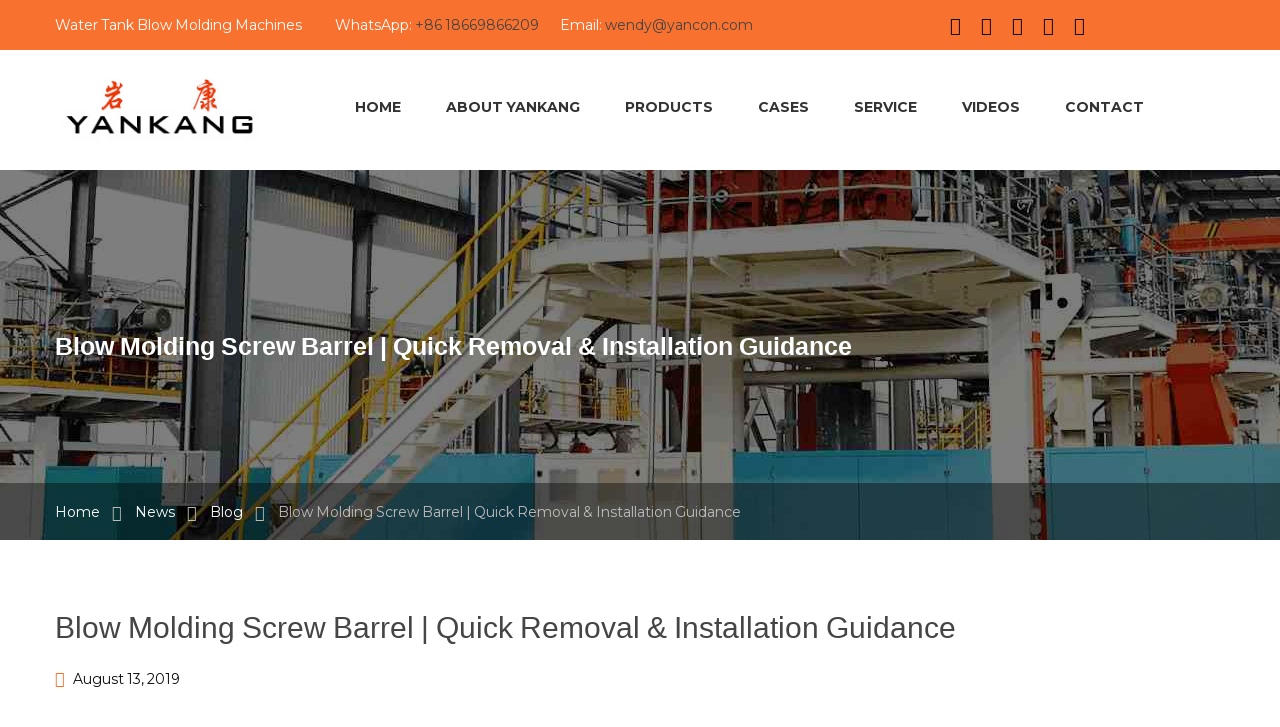

--- FILE ---
content_type: text/html; charset=UTF-8
request_url: https://www.yankangmachine.com/blow-molding-screw-barrel/
body_size: 13493
content:
<!DOCTYPE html>
<html lang="en-US">
<head>
<meta charset="UTF-8">
<meta http-equiv="X-UA-Compatible" content="IE=edge">
<meta name="viewport" content="width=device-width, initial-scale=1">
<link rel="profile" href="http://gmpg.org/xfn/11" />
<link rel="pingback" href="https://www.yankangmachine.com/xmlrpc.php" />
<meta name='robots' content='index, follow, max-image-preview:large, max-snippet:-1, max-video-preview:-1' />
<!-- This site is optimized with the Yoast SEO plugin v17.1 - https://yoast.com/wordpress/plugins/seo/ -->
<title>Blow Molding Screw Barrel | Quick Removal &amp; Installation Guidance</title>
<meta name="description" content="Blow molding screw barrel is important parts of extrusion blow molding machine. Blow molding machine screw &amp; barrel removal and installation quickly can save the preparing time and further improve the production efficiency of blow molding machine. This quick removal &amp; installation guidance will help you accomplish it." />
<link rel="canonical" href="https://www.yankangmachine.com/blow-molding-screw-barrel/" />
<meta property="og:locale" content="en_US" />
<meta property="og:type" content="article" />
<meta property="og:title" content="Blow Molding Screw Barrel | Quick Removal &amp; Installation Guidance" />
<meta property="og:description" content="Blow molding screw barrel is important parts of extrusion blow molding machine. Blow molding machine screw &amp; barrel removal and installation quickly can save the preparing time and further improve the production efficiency of blow molding machine. This quick removal &amp; installation guidance will help you accomplish it." />
<meta property="og:url" content="https://www.yankangmachine.com/blow-molding-screw-barrel/" />
<meta property="og:site_name" content="Water Tank Blow Molding Machine Manufacturer- Qingdao Yankang Plastic Machinery Co.,LTD" />
<meta property="article:publisher" content="https://www.facebook.com/Yankang-Blow-Molding-Machines-2167282283555396/" />
<meta property="article:published_time" content="2019-08-13T02:33:11+00:00" />
<meta property="article:modified_time" content="2020-06-01T08:38:10+00:00" />
<meta property="og:image" content="https://www.yankangmachine.com/wp-content/uploads/2019/08/blow-molding-screw-barrel-1.jpg" />
<meta property="og:image:width" content="1110" />
<meta property="og:image:height" content="570" />
<meta name="twitter:card" content="summary_large_image" />
<meta name="twitter:creator" content="@yankangmachine" />
<meta name="twitter:site" content="@yankangmachine" />
<meta name="twitter:label1" content="Written by" />
<meta name="twitter:data1" content="admin" />
<meta name="twitter:label2" content="Est. reading time" />
<meta name="twitter:data2" content="4 minutes" />
<script type="application/ld+json" class="yoast-schema-graph">{"@context":"https://schema.org","@graph":[{"@type":"WebSite","@id":"https://www.yankangmachine.com/#website","url":"https://www.yankangmachine.com/","name":"Water Tank Blow Molding Machine Manufacturer- Qingdao Yankang Plastic Machinery Co.,LTD","description":"focus on large blow molding machines","potentialAction":[{"@type":"SearchAction","target":{"@type":"EntryPoint","urlTemplate":"https://www.yankangmachine.com/?s={search_term_string}"},"query-input":"required name=search_term_string"}],"inLanguage":"en-US"},{"@type":"ImageObject","@id":"https://www.yankangmachine.com/blow-molding-screw-barrel/#primaryimage","inLanguage":"en-US","url":"https://www.yankangmachine.com/wp-content/uploads/2019/08/blow-molding-screw-barrel-1.jpg","contentUrl":"https://www.yankangmachine.com/wp-content/uploads/2019/08/blow-molding-screw-barrel-1.jpg","width":1110,"height":570},{"@type":"WebPage","@id":"https://www.yankangmachine.com/blow-molding-screw-barrel/#webpage","url":"https://www.yankangmachine.com/blow-molding-screw-barrel/","name":"Blow Molding Screw Barrel | Quick Removal & Installation Guidance","isPartOf":{"@id":"https://www.yankangmachine.com/#website"},"primaryImageOfPage":{"@id":"https://www.yankangmachine.com/blow-molding-screw-barrel/#primaryimage"},"datePublished":"2019-08-13T02:33:11+00:00","dateModified":"2020-06-01T08:38:10+00:00","author":{"@id":"https://www.yankangmachine.com/#/schema/person/f37f0e02a74dd5532029d693b928bcbd"},"description":"Blow molding screw barrel is important parts of extrusion blow molding machine. Blow molding machine screw & barrel removal and installation quickly can save the preparing time and further improve the production efficiency of blow molding machine. This quick removal & installation guidance will help you accomplish it.","breadcrumb":{"@id":"https://www.yankangmachine.com/blow-molding-screw-barrel/#breadcrumb"},"inLanguage":"en-US","potentialAction":[{"@type":"ReadAction","target":["https://www.yankangmachine.com/blow-molding-screw-barrel/"]}]},{"@type":"BreadcrumbList","@id":"https://www.yankangmachine.com/blow-molding-screw-barrel/#breadcrumb","itemListElement":[{"@type":"ListItem","position":1,"name":"Home","item":"https://www.yankangmachine.com/"},{"@type":"ListItem","position":2,"name":"News","item":"https://www.yankangmachine.com/news/"},{"@type":"ListItem","position":3,"name":"Blow Molding Screw Barrel | Quick Removal &#038; Installation Guidance"}]},{"@type":"Person","@id":"https://www.yankangmachine.com/#/schema/person/f37f0e02a74dd5532029d693b928bcbd","name":"admin"}]}</script>
<!-- / Yoast SEO plugin. -->
<link rel='dns-prefetch' href='//fonts.googleapis.com' />
<link rel="alternate" type="application/rss+xml" title="Water Tank Blow Molding Machine Manufacturer- Qingdao Yankang Plastic Machinery Co.,LTD &raquo; Feed" href="https://www.yankangmachine.com/feed/" />
<link rel="alternate" type="application/rss+xml" title="Water Tank Blow Molding Machine Manufacturer- Qingdao Yankang Plastic Machinery Co.,LTD &raquo; Comments Feed" href="https://www.yankangmachine.com/comments/feed/" />
<link rel="alternate" type="application/rss+xml" title="Water Tank Blow Molding Machine Manufacturer- Qingdao Yankang Plastic Machinery Co.,LTD &raquo; Blow Molding Screw Barrel | Quick Removal &#038; Installation Guidance Comments Feed" href="https://www.yankangmachine.com/blow-molding-screw-barrel/feed/" />
<link rel='stylesheet' id='wp-block-library-css'  href='//www.yankangmachine.com/wp-content/cache/wpfc-minified/1ou1dab7/1f0s.css' type='text/css' media='all' />
<link rel='stylesheet' id='contact-form-7-css'  href='//www.yankangmachine.com/wp-content/cache/wpfc-minified/2104e630/1f0s.css' type='text/css' media='all' />
<link rel='stylesheet' id='saturnthemes-style-font-awesome-css'  href='//www.yankangmachine.com/wp-content/cache/wpfc-minified/6o2grhh5/1f0s.css' type='text/css' media='all' />
<link rel='stylesheet' id='saturnthemes-style-slick-css'  href='//www.yankangmachine.com/wp-content/cache/wpfc-minified/7bfq21mo/1f0s.css' type='text/css' media='all' />
<link rel='stylesheet' id='saturnthemes-style-slick-theme-css'  href='//www.yankangmachine.com/wp-content/cache/wpfc-minified/1d0mwip8/1f0s.css' type='text/css' media='all' />
<link rel='stylesheet' id='saturnthemes-style-magnific-css'  href='//www.yankangmachine.com/wp-content/cache/wpfc-minified/mc0cu76g/1f0s.css' type='text/css' media='all' />
<link rel='stylesheet' id='saturnthemes-swipebox-css'  href='//www.yankangmachine.com/wp-content/cache/wpfc-minified/216mh5ov/1f0s.css' type='text/css' media='all' />
<link rel='stylesheet' id='saturnthemes-style-css'  href='//www.yankangmachine.com/wp-content/themes/saturnthemes-industry/style.css?ver=5.7.2' type='text/css' media='all' />
<link rel='stylesheet' id='saturnthemes-css'  href='//www.yankangmachine.com/wp-content/cache/wpfc-minified/8j2t6aw8/1f0s.css' type='text/css' media='all' />
<style id='saturnthemes-inline-css' type='text/css'>
.usedComp{float:left;width:48%;margin-bottom:0px}.usedComp:nth-child(even){float:right;}.usedComp:nth-child(5){width:100%;}.usedComp label{font-size:16px;line-height:6px;color:#868686;text-transform:capitalize;}.xhl-footer{float:left}.usedComp span{color: red;position: absolute;right: 0;top: 10px;}.xhl-input-xlarge{width:100%;height:40px;border:0;background:#f8f8f8;border: 1px solid #DBDBE6;}.xhl-controls .xhl-textarea{width:100%;height:130px;resize:none;border:0;background:#f8f8f8;border: 1px solid #DBDBE6;}.xhl-controls .xhl-submit,.but_pro span{background-color:#1488f5;color:#fff;border:0;padding:15px 35px;font-size:16px;font-weight:bold}.xhl-controls{position:relative}.xhl-controls .xhl-form-tip{position:absolute;right:-10px;display:none}.xhl-footer{width:100%;margin-bottom:0!important}#xhlFormSubmit{width:130px;margin:0 auto;text-align:center;color:#fff;height:48px;line-height:48px;vertical-align:middle;background-color:#f8712f;margin-top:20px;transition:all .4s;text-transform:uppercase}#xhlFormSubmit:hover{background-color:#f8712f;color:#fff}.usedComp input{outline:0;padding:0 2%;box-sizing:border-box}.usedComp textarea{padding:20px 2.5%;outline:0}.xhl_form{background-color:transparent;padding:0!important}.xhl-footer:hover{cursor:pointer}@media only screen and (max-width:1000px){.usedComp{width:100%;margin-right:0}.usedComp input{padding:0 5%}.xhl-input-xlarge{width:90%}.xhl-controls .xhl-textarea{width:90%}.usedComp textarea{padding:20px 5%}.usedComp:nth-child(5){width:100%}.xhl-footer{width:100%}}
</style>
<link rel='stylesheet' id='kirki_google_fonts-css'  href='https://fonts.googleapis.com/css?family=Montserrat%3Aregular%2C700&#038;subset&#038;ver=3.0.16' type='text/css' media='all' />
<link rel='stylesheet' id='kirki-styles-saturnthemes-css'  href='//www.yankangmachine.com/wp-content/themes/saturnthemes-industry/core//includes/libraries/kirki/assets/css/kirki-styles.css?ver=3.0.16' type='text/css' media='all' />
<style id='kirki-styles-saturnthemes-inline-css' type='text/css'>
body{font-family:Montserrat, Helvetica, Arial, sans-serif;font-size:14px;font-weight:400;font-style:normal;line-height:1.6;}h1,h2,h3,h4,h5,h6{font-family:-apple-system, BlinkMacSystemFont, "Segoe UI", Roboto, Oxygen-Sans, Ubuntu, Cantarell, "Helvetica Neue", sans-serif;font-weight:700;font-style:normal;letter-spacing:0em;line-height:1.2;color:#454545;}.vc_tta-tabs .vc_tta-tabs-container .vc_tta-tabs-list .vc_tta-tab > a{font-family:-apple-system, BlinkMacSystemFont, "Segoe UI", Roboto, Oxygen-Sans, Ubuntu, Cantarell, "Helvetica Neue", sans-serif;font-weight:700;font-style:normal;letter-spacing:0em;line-height:1.2;color:#454545;}h1{font-size:28px;}h2{font-size:24px;}h3{font-size:26px;}h4{font-size:22px;}h5{font-size:14px;}h6{font-size:12px;}.social-links li a{color:#0c0c0c;}.social-links li a:after{background-color:#0c0c0c;}.social-links li a:hover{color:#ffffff;}.primary-color, body a:hover,.vc_custom_heading.primary-color h2,.staff-content-title:hover,.icon-btn .btn:hover .link-title,.site-topbar i,.entry-meta-item .fa,.entry-meta-item a,.entry-meta-item a:visited,.post-share-buttons > .fa,button .fa, input[type="button"] .fa, input[type="reset"] .fa, input[type="submit"] .fa, #respond #submit .fa, .button .fa,.comments-area .comment-reply-link,.price .amount,.product_list_widget .amount,.woocommerce-cart .cart .amount,.cart_totals .shipping-calculator-button,.woocommerce-info a,.icon-box-icon i,.custom-contact-info i,.industry-contact-detail a,.industry-contact-detail .icon, services-content:hover .services-content-title a, .services-content:hover .services-content-title:after, a.read-more,a.read-more:visited, .site-topbar .btn i.fa, .services-content-title:before, ul.list-icon-plus li:before{color:#f8712f;}.primary-bg, .sep-bottom:after,.testimonial-thumbnail:before,.cta-button .icon-box,.button.primary-button,.post-share-buttons a:hover,.woocommerce .onsale,.pagination .page-numbers.current,.pagination .page-numbers:hover,.page-links >a:hover,.page-links > span:not(.page-links-title), .mini-cart .cart-contents .count, .widget_price_filter .price_slider .ui-slider-range,.single_add_to_cart_button,.woocommerce-cart .button.primary-button,.woocommerce-checkout #place_order,.industry-contact-detail .contact-social-links li a:hover,.scrollup:hover,.services-content:hover .services-icon,.no-results .search-submit,.page-not-found .search-submit, .header-02 .site-topbar .btn, .header-04 .site-topbar .btn:after, .header-04.header-layout-2 .mini-cart .cart-contents .count, .header-04 .header-contact-details-list .header-contact-detail-icon i, .header-02.header-layout-2 .mini-cart .cart-contents .count, .header-02 .header-contact-details-list .header-contact-detail-icon i, .header-05.site-topbar .btn, .header-06.site-topbar .btn, .footer-bottom .social-links li a:hover{background-color:#f8712f;}.heading, .widget-title, .comments-area .comment-respond .comment-reply-title, blockquote,.button.primary-button,.pagination .page-numbers.current,.pagination .page-numbers:hover,.page-links > span:not(.page-links-title),.page-links >a:hover,.single-product .single_add_to_cart_button,.woocommerce-cart .button.primary-button,.woocommerce-checkout #place_order,.wpcf7-form input:focus, .contact-form-transport .wpcf7 .wpcf7-text:focus,.scrollup:hover,.no-results .search-submit,.page-not-found .search-submit{border-color:#f8712f;}.single-product .woocommerce-tabs ul.tabs li.active, .single-product .woocommerce-tabs ul.tabs li:hover,.woocommerce-cart .cart thead,.woocommerce-checkout .woocommerce-checkout-review-order-table thead{border-left-color:#f8712f;}.testimonial-container.style2 .testimonial-thumbnail:after, .testimonial-container.style3 .testimonial-thumbnail:after, .header-02 .header-contact-details-list .header-contact-detail-icon i:after, .header-04 .header-contact-details-list .header-contact-detail-icon i:after{border-right-color:#f8712f;}.woocommerce-checkout .woocommerce-checkout-review-order-table tr.shipping,#primary-menu.menu > .menu-item:hover, #primary-menu.menu > .menu-item.current-menu-item,.header-02.header-layout-2 #primary-menu.menu > .menu-item:hover > a, .header-02.header-layout-2 #primary-menu.menu > .menu-item.current-menu-item > a, .header-04.header-layout-2 #primary-menu.menu > .menu-item:hover > a, .header-04.header-layout-2 #primary-menu.menu > .menu-item.current-menu-item > a{border-bottom-color:#f8712f;}.vc_tta-tabs-position-left.vc_tta-tabs .vc_tta-tab.vc_active > a,.vc_tta-tabs-position-left.vc_tta-tabs .vc_tta-panel.vc_active .vc_tta-panel-heading{background-color:#f8712f!important;}.vc_tta-tabs-position-top.vc_tta-tabs .vc_tta-tabs-container .vc_tta-tabs-list .vc_tta-tab.vc_active > a, .vc_tta-accordion.vc_tta .vc_tta-panel.vc_active .vc_tta-panel-heading{border-left-color:#f8712f!important;}.staff-content .expert-socials > a:hover, .primary-button i, .primary-button .icon-in-btn, .widget_categories li a:hover, .widget_archive li a:hover,.widget_meta li a:hover,.widget_product_categories li a:hover,.wpb_widgetised_column .widget_nav_menu li a:hover,.sidebar .widget_nav_menu li a:hover, button, input[type="button"], input[type="reset"], input[type="submit"], #respond #submit, .button,.button.primary-button .fa,.comment-content cite,.pagination .page-numbers.next, .pagination .page-numbers.prev,.single_add_to_cart_button:before,.widget_search:after, .widget_product_search:after,.cart_totals,.woocommerce-checkout-review-order-table,.woocommerce-checkout .woocommerce-checkout-payment label{color:#454545;}.button.primary-button:hover, .button.secondary-button:hover, .industry-subscribe-style2 .button.primary-button, .widget_price_filter .ui-slider .ui-slider-handle,.woocommerce-cart .button,.woocommerce-checkout .login .button, .woocommerce-checkout .checkout_coupon .button,.woocommerce-checkout #place_order:hover, .contact-form-transport .button-style3{background-color:#454545;}.button.primary-button:hover, .button.secondary-button, button, input[type="button"], input[type="reset"], input[type="submit"], #respond #submit, .button,.woocommerce-cart .button,.woocommerce-checkout #place_order:hover, .industry-subscribe-style2 .button.primary-button{border-color:#454545;}body, .comments-link a,.tagcloud a,.post-tags a,.widget_categories a,.widget_categories a:visited,.widget_archive a,.widget_archive a:visited,.widget_meta a,.widget_meta a:visited,.widget_product_categories a,.widget_product_categories a:visited,.sidebar .widget_nav_menu a,.wpb_widgetised_column .widget_nav_menu a, .widget_nav_menu a:visited,.price del .amount,.product_list_widget del .amount,.select2-container .select2-choice,.select2-drop,.custom-contact-info a, .header-contact-detail-title{color:#0c0c0c;}a, a:visited, .share-wrapper a, .share-wrapper a:visited, .share-wrapper a:hover,.mini-cart .total,.mini-cart .cart_list a,.mini-cart .wc-forward{color:#454545;}.secondary-button{background-color:#f8712f;}.button.secondary-button:hover, .secondary-button:hover{background-color:#f8712f;}.header{background-color:#fff;}.header-nav{background-color:#ffffff;}.header, .header a{color:#0a0a0a;}.nav-main .menu > li > a:before{background-color:#0a0a0a;}{color:#454545;}.site-topbar{background-color:#f8712f;}.site-topbar,.site-topbar .link-title{color:#ffffff;}.site-topbar .btn{background-color:#000000;}.site-topbar .btn .link-title{color:#fff;}.site-topbar .btn:after{background-color:#ffffff;}#primary-menu{text-align:right;}#primary-menu > .menu-item > a, #primary-menu > ul > li > a{font-family:Montserrat, Helvetica, Arial, sans-serif;font-size:14px;font-weight:700;font-style:normal;text-transform:uppercase;}#primary-menu > .menu-item > a, #primary-menu > ul > li > acenter, .header-layout-2 .mini-cart .cart-contents, .header-layout-2 #header-search{color:#333333;}#primary-menu > .menu-item > a > .menu-item-icon{color:#454545;}#primary-menu.menu > .menu-item:hover, #primary-menu.menu > .menu-item.current-menu-item,.header-02.header-layout-2 #primary-menu.menu > .menu-item:hover > a, .header-02.header-layout-2 #primary-menu.menu > .menu-item.current-menu-item > a, .header-03.header-layout-2 #primary-menu.menu > .menu-item:hover > a, .header-03.header-layout-2 #primary-menu.menu > .menu-item.current-menu-item > a, .header-04.header-layout-2 #primary-menu.menu > .menu-item:hover > a, .header-04.header-layout-2 #primary-menu.menu > .menu-item.current-menu-item > a{border-bottom-color:#f8712f;}.header-02.header-layout-2 .mini-cart .cart-contents .count, .header-02 .header-contact-details-list .header-contact-detail-icon i, .header-03.header-layout-2 .mini-cart .cart-contents .count, .header-03 .header-contact-details-list .header-contact-detail-icon i, .header-04.header-layout-2 .mini-cart .cart-contents .count, .header-04 .header-contact-details-list .header-contact-detail-icon i{background-color:#f8712f;}.header-02 .header-contact-details-list .header-contact-detail-icon i:after, .header-03 .header-contact-details-list .header-contact-detail-icon i:after,.header-04 .header-contact-details-list .header-contact-detail-icon i:after{border-right-color:#f8712f;}.header-layout-2 #primary-menu.menu > .menu-item, .header-04 .header-nav, .header-04 .site-topbar{border-color:rgba(255,255,255,0.15);}.menu > .menu-item .sub-menu, .menu > ul > li .children{background-color:#ffffff;}.menu > .menu-item.narrow .sub-menu > li:hover, .menu > .menu-item.narrow .children > li:hover, .menu > ul > li .sub-menu > li:hover, .menu > ul > li .children > li:hover,.menu > .menu-item.narrow .sub-menu .sub-menu, .menu > .menu-item.narrow .sub-menu .children, .menu > .menu-item.narrow .children .sub-menu, .menu > .menu-item.narrow .children .children, .menu > ul > li .sub-menu .sub-menu, .menu > ul > li .sub-menu .children, .menu > ul > li .children .sub-menu, .menu > ul > li .children .children{background-color:#f3f2f2;}#header .menu > .menu-item .sub-menu .sub-menu >li > a:hover{background-color:#f3f2f2;}.menu > .menu-item.narrow .sub-menu > li, .menu > .menu-item.narrow .children > li, .menu > ul > li .sub-menu > li, .menu > ul > li .children > li, .menu > .menu-item.menu-item-mega-menu > .sub-menu > .menu-item > .sub-menu .sub-menu > li, #menu-side > .menu-item.narrow > .sub-menu > li, #menu-side > .menu-item .menu-item.narrow > .sub-menu > li{border-color:#DDDDDD;}#header .menu > .menu-item >.sub-menu > .menu-item > a,.menu .sub-menu .menu-item-has-children:after{color:#333333;}#header .menu > .menu-item.narrow .sub-menu > li:hover >a, #header .menu > .menu-item.narrow .children > li:hover >a, #header .menu > ul > li .sub-menu > li:hover >a, #header .menu > ul > li .children > li:hover >a,.menu .sub-menu .menu-item-has-children:hover:after{color:#f8712f;}#header .menu > .menu-item .sub-menu .sub-menu >li > a{color:#000000;}.menu > .menu-item li > a .menu-item-icon, .menu > .menu-item .sub-menu > li > a:not(.has-icon):after{color:#000000;}.site-footer{background-color:#333;}.site-footer .widget-title, .site-footer .widget_recent_entries a{color:#FFF;}.site-footer, .site-footer a{color:#868686;}.site-footer a, .site-footer a:visited{color:rgba(255, 255, 255, .5);}.site-footer a:hover{color:#FFF;}.footer-bottom, .footer-widget-container .menu > li, .site-footer .widget_recent_entries ul li{border-color:#454545;}.footer-bottom .social-links li a{background-color:#000;color:#fff;}.footer-bottom .social-links li a:hover{color:#FFF;}
</style>
<!--n2css--><script src='//www.yankangmachine.com/wp-content/cache/wpfc-minified/fh4uzk47/1f0s.js' type="text/javascript"></script>
<!-- <script type='text/javascript' src='https://www.yankangmachine.com/wp-includes/js/jquery/jquery.min.js?ver=3.5.1' id='jquery-core-js'></script> -->
<!-- <script type='text/javascript' src='https://www.yankangmachine.com/wp-includes/js/jquery/jquery-migrate.min.js?ver=3.3.2' id='jquery-migrate-js'></script> -->
<link rel="https://api.w.org/" href="https://www.yankangmachine.com/wp-json/" /><link rel="alternate" type="application/json" href="https://www.yankangmachine.com/wp-json/wp/v2/posts/4068" /><link rel="EditURI" type="application/rsd+xml" title="RSD" href="https://www.yankangmachine.com/xmlrpc.php?rsd" />
<link rel="wlwmanifest" type="application/wlwmanifest+xml" href="https://www.yankangmachine.com/wp-includes/wlwmanifest.xml" /> 
<meta name="generator" content="WordPress 5.7.2" />
<link rel='shortlink' href='https://www.yankangmachine.com/?p=4068' />
<link rel="alternate" type="application/json+oembed" href="https://www.yankangmachine.com/wp-json/oembed/1.0/embed?url=https%3A%2F%2Fwww.yankangmachine.com%2Fblow-molding-screw-barrel%2F" />
<link rel="alternate" type="text/xml+oembed" href="https://www.yankangmachine.com/wp-json/oembed/1.0/embed?url=https%3A%2F%2Fwww.yankangmachine.com%2Fblow-molding-screw-barrel%2F&#038;format=xml" />
<meta name="generator" content="Powered by Visual Composer - drag and drop page builder for WordPress."/>
<!--[if lte IE 9]><link rel="stylesheet" type="text/css" href='//www.yankangmachine.com/wp-content/cache/wpfc-minified/mk3bugr5/1f0r.css' media="screen"><![endif]--><noscript><style type="text/css"> .wpb_animate_when_almost_visible { opacity: 1; }</style></noscript>   
<!-- Global site tag (gtag.js) - Google Analytics -->
<script async src="https://www.googletagmanager.com/gtag/js?id=UA-121295640-1"></script>
<script>
window.dataLayer = window.dataLayer || [];
function gtag(){dataLayer.push(arguments);}
gtag('js', new Date());
gtag('config', 'UA-121295640-1');
</script>
<!-- Google Tag Manager -->
<script>(function(w,d,s,l,i){w[l]=w[l]||[];w[l].push({'gtm.start':
new Date().getTime(),event:'gtm.js'});var f=d.getElementsByTagName(s)[0],
j=d.createElement(s),dl=l!='dataLayer'?'&l='+l:'';j.async=true;j.src=
'https://www.googletagmanager.com/gtm.js?id='+i+dl;f.parentNode.insertBefore(j,f);
})(window,document,'script','dataLayer','GTM-NFHN5N56');</script>
<!-- End Google Tag Manager -->
<meta name="facebook-domain-verification" content="fem5paw3b9uvz0n866jznuheqo5g7d" />
<!-- Meta Pixel Code -->
<script>
!function(f,b,e,v,n,t,s)
{if(f.fbq)return;n=f.fbq=function(){n.callMethod?
n.callMethod.apply(n,arguments):n.queue.push(arguments)};
if(!f._fbq)f._fbq=n;n.push=n;n.loaded=!0;n.version='2.0';
n.queue=[];t=b.createElement(e);t.async=!0;
t.src=v;s=b.getElementsByTagName(e)[0];
s.parentNode.insertBefore(t,s)}(window, document,'script',
'https://connect.facebook.net/en_US/fbevents.js');
fbq('init', '1331296867378572');
fbq('track', 'PageView');
</script>
<noscript><img height="1" width="1" style="display:none"
src="https://www.facebook.com/tr?id=1331296867378572&ev=PageView&noscript=1"
/></noscript>
<!-- End Meta Pixel Code -->
<!--Start of Tawk.to Script-->
<script type="text/javascript">
var Tawk_API=Tawk_API||{}, Tawk_LoadStart=new Date();
(function(){
var s1=document.createElement("script"),s0=document.getElementsByTagName("script")[0];
s1.async=true;
s1.src='https://embed.tawk.to/5a9df1e8d7591465c708479a/default';
s1.charset='UTF-8';
s1.setAttribute('crossorigin','*');
s0.parentNode.insertBefore(s1,s0);
})();
</script>
<!--End of Tawk.to Script-->
</head>
<body class="post-template-default single single-post postid-4068 single-format-standard wide wpb-js-composer js-comp-ver-5.1.1 vc_responsive">
<div id="slide-menu">
<nav id="mobile-menu-container" class="mobile-menu-container"><ul id="mobile-menu" class="mobile-menu"><li id="menu-item-1517" class="menu-item menu-item-type-post_type menu-item-object-page menu-item-home menu-item-1517"><a href="https://www.yankangmachine.com/">Home</a></li>
<li id="menu-item-1519" class="menu-item menu-item-type-post_type menu-item-object-page menu-item-has-children menu-item-1519"><a href="https://www.yankangmachine.com/about-us/">About Yankang</a>
<ul class="sub-menu">
<li id="menu-item-2009" class="menu-item menu-item-type-post_type menu-item-object-page menu-item-2009"><a href="https://www.yankangmachine.com/about-us/">About Company</a></li>
<li id="menu-item-2016" class="menu-item menu-item-type-custom menu-item-object-custom menu-item-2016"><a href="https://www.yankangmachine.com/about-us/#culture">Yankang Culture</a></li>
<li id="menu-item-2029" class="menu-item menu-item-type-custom menu-item-object-custom menu-item-2029"><a href="https://www.yankangmachine.com/about-us/#honor">Yankang Honor</a></li>
</ul>
<span class="mobile-menu-toggle"></span></li>
<li id="menu-item-1511" class="menu-item menu-item-type-custom menu-item-object-custom menu-item-has-children menu-item-1511"><a href="https://www.yankangmachine.com/water-tank-blow-molding-machine-list/">Products</a>
<ul class="sub-menu">
<li id="menu-item-5940" class="menu-item menu-item-type-post_type menu-item-object-services menu-item-5940"><a href="https://www.yankangmachine.com/services/30l-plastic-watering-cans-blow-moulding-machine/">1L-30L Plastic Watering Cans Blow Moulding Machine</a></li>
<li id="menu-item-1539" class="menu-item menu-item-type-custom menu-item-object-custom menu-item-1539"><a href="https://www.yankangmachine.com/water-tank-blow-molding-machine-list/">200L-20,000L Water Tank Blow Molding Machine</a></li>
<li id="menu-item-1658" class="menu-item menu-item-type-custom menu-item-object-custom menu-item-1658"><a href="https://www.yankangmachine.com/services/ibc-tank-blow-molding-machine/">IBC Tank Blow Molding Machine</a></li>
<li id="menu-item-5871" class="menu-item menu-item-type-post_type menu-item-object-services menu-item-5871"><a href="https://www.yankangmachine.com/services/chemical-drum-blow-manufacturing-machine/">Chemical Drum Blow Manufacturing Machine</a></li>
<li id="menu-item-6073" class="menu-item menu-item-type-post_type menu-item-object-services menu-item-6073"><a href="https://www.yankangmachine.com/services/jerrycan-blow-moulding-machine/">Jerrycan Blow Moulding Machine</a></li>
<li id="menu-item-1659" class="menu-item menu-item-type-custom menu-item-object-custom menu-item-1659"><a href="https://www.yankangmachine.com/services/double-ring-drum-blow-molding-machine/">Double Ring Drum Blow Molding Machine</a></li>
<li id="menu-item-1661" class="menu-item menu-item-type-custom menu-item-object-custom menu-item-1661"><a href="https://www.yankangmachine.com/services/road-barrier-blow-molding-machine/">Road Barrier Blow Molding Machine</a></li>
<li id="menu-item-1660" class="menu-item menu-item-type-custom menu-item-object-custom menu-item-1660"><a href="https://www.yankangmachine.com/services/plastic-pallet-blow-molding-machine/">Plastic Pallet Blow Molding Machine</a></li>
<li id="menu-item-5314" class="menu-item menu-item-type-post_type menu-item-object-services menu-item-5314"><a href="https://www.yankangmachine.com/services/septic-tank-blow-molding-machine/">Septic Tank Blow Molding Machine</a></li>
<li id="menu-item-4938" class="menu-item menu-item-type-post_type menu-item-object-services menu-item-4938"><a href="https://www.yankangmachine.com/services/medical-bed-board-blow-molding-machine/">Medical Bed Board Blow Molding Machine</a></li>
<li id="menu-item-5594" class="menu-item menu-item-type-post_type menu-item-object-services menu-item-5594"><a href="https://www.yankangmachine.com/services/floating-dock-blow-molding-machine/">Floating Dock Blow Molding Machine</a></li>
<li id="menu-item-5595" class="menu-item menu-item-type-post_type menu-item-object-services menu-item-5595"><a href="https://www.yankangmachine.com/services/mobile-toilet-blow-molding-machine/">Mobile Toilet Blow Molding Machine</a></li>
<li id="menu-item-5411" class="menu-item menu-item-type-post_type menu-item-object-services menu-item-5411"><a href="https://www.yankangmachine.com/services/loft-tank-blow-manufacturing-machine/">Plastic Loft Tank Blow Manufactruing Machine</a></li>
<li id="menu-item-5596" class="menu-item menu-item-type-post_type menu-item-object-services menu-item-5596"><a href="https://www.yankangmachine.com/services/plastic-traffic-drum-blow-moulding-machine/">Plastic Traffic Drum Blow Moulding Machine</a></li>
<li id="menu-item-2889" class="menu-item menu-item-type-post_type menu-item-object-services menu-item-2889"><a href="https://www.yankangmachine.com/services/kayak-2-layers-blow-molding-machine/">Kayak 2 Layers Blow Molding Machine</a></li>
<li id="menu-item-5598" class="menu-item menu-item-type-post_type menu-item-object-services menu-item-5598"><a href="https://www.yankangmachine.com/services/canoe-blow-molding-machine/">Canoe Blow Molding Machine</a></li>
<li id="menu-item-5597" class="menu-item menu-item-type-post_type menu-item-object-services menu-item-5597"><a href="https://www.yankangmachine.com/services/pp-solar-tank-blow-molding-machine/">PP Solar Tank Blow Molding Machine</a></li>
<li id="menu-item-1662" class="menu-item menu-item-type-custom menu-item-object-custom menu-item-1662"><a href="https://www.yankangmachine.com/blow-molding-machine-auxiliary/">Blow Molding Machine Auxiliary</a></li>
<li id="menu-item-1664" class="menu-item menu-item-type-custom menu-item-object-custom menu-item-1664"><a href="https://www.yankangmachine.com/services/plastic-blow-molding-molds/">Plastic Blow Molding Molds</a></li>
</ul>
<span class="mobile-menu-toggle"></span></li>
<li id="menu-item-1730" class="menu-item menu-item-type-custom menu-item-object-custom menu-item-has-children menu-item-1730"><a href="https://www.yankangmachine.com/category/cases/">Cases</a>
<ul class="sub-menu">
<li id="menu-item-2201" class="menu-item menu-item-type-custom menu-item-object-custom menu-item-2201"><a href="https://www.yankangmachine.com/category/cases/">Yankang Cases</a></li>
<li id="menu-item-1691" class="menu-item menu-item-type-taxonomy menu-item-object-category menu-item-1691"><a href="https://www.yankangmachine.com/category/news/">Yankang News</a></li>
<li id="menu-item-5732" class="menu-item menu-item-type-custom menu-item-object-custom menu-item-5732"><a href="https://www.yankangmachine.com/international-plastics-rubber-exhibitions/">Exhibition Preview</a></li>
<li id="menu-item-2921" class="menu-item menu-item-type-taxonomy menu-item-object-category current-post-ancestor current-menu-parent current-post-parent menu-item-2921"><a href="https://www.yankangmachine.com/category/blog/">Blog</a></li>
</ul>
<span class="mobile-menu-toggle"></span></li>
<li id="menu-item-1672" class="menu-item menu-item-type-custom menu-item-object-custom menu-item-has-children menu-item-1672"><a href="https://www.yankangmachine.com/service/">Service</a>
<ul class="sub-menu">
<li id="menu-item-2147" class="menu-item menu-item-type-custom menu-item-object-custom menu-item-2147"><a href="https://www.yankangmachine.com/service/#aftersale">After-sales Service</a></li>
<li id="menu-item-2148" class="menu-item menu-item-type-custom menu-item-object-custom menu-item-2148"><a href="https://www.yankangmachine.com/service/#network">Sales Network</a></li>
<li id="menu-item-2488" class="menu-item menu-item-type-post_type menu-item-object-page menu-item-2488"><a href="https://www.yankangmachine.com/blow-molding-machine-faq/">FAQ</a></li>
</ul>
<span class="mobile-menu-toggle"></span></li>
<li id="menu-item-5453" class="menu-item menu-item-type-post_type menu-item-object-page menu-item-5453"><a href="https://www.yankangmachine.com/case-videos/">Videos</a></li>
<li id="menu-item-1523" class="menu-item menu-item-type-post_type menu-item-object-page menu-item-1523"><a href="https://www.yankangmachine.com/contact-us/">Contact</a></li>
</ul></nav>    <div class="col-xs-12">
<ul class="social-links">
<li class="text">
Follow Us                                        </li>
<li >
<a href="https://www.youtube.com/channel/UCVpnLpAyM88lzRKZwCBUExA" rel="nofollow" target="_blank">                        Youtube                        </a>                </li>
<li >
<a href="https://www.linkedin.com/company/yankang-plastic-machinery" rel="nofollow" target="_blank">                        linkedin                        </a>                </li>
<li >
<a href="https://www.facebook.com/Yankang-Blow-Molding-Machines-2167282283555396/" rel="nofollow" target="_blank">                        Facebook                        </a>                </li>
<li >
<a href="https://twitter.com/yankangmachine" rel="nofollow" target="_blank">                        Twitter                        </a>                </li>
<li >
<a href="https://www.instagram.com/sales8118/" rel="nofollow" target="_blank">                        Instagram                        </a>                </li>
</ul>
</div>
</div>
<div id="page" class="page-wrapper">
<div class="site-topbar hidden-md-down header-01">
<div class="container">
<div class="row row-xs-center">
<div class="col-xs-12 col-md-7">
<ul class="header-contact-info">
<li>Water Tank Blow Molding Machines</li>
<li>WhatsApp: <a href="https://wa.me/+8618669866209">+86 18669866209 </a>      Email: <a href="mailto:wendy@yancon.com">wendy@yancon.com</a></li>
</ul>                </div>
<div class="col-xs-6 col-md-3 end-md">
<ul class="social-links">
<li class="text">
Follow Us                                        </li>
<li >
<a href="https://www.youtube.com/channel/UCVpnLpAyM88lzRKZwCBUExA" rel="nofollow" target="_blank">                        Youtube                        </a>                </li>
<li >
<a href="https://www.linkedin.com/company/yankang-plastic-machinery" rel="nofollow" target="_blank">                        linkedin                        </a>                </li>
<li >
<a href="https://www.facebook.com/Yankang-Blow-Molding-Machines-2167282283555396/" rel="nofollow" target="_blank">                        Facebook                        </a>                </li>
<li >
<a href="https://twitter.com/yankangmachine" rel="nofollow" target="_blank">                        Twitter                        </a>                </li>
<li >
<a href="https://www.instagram.com/sales8118/" rel="nofollow" target="_blank">                        Instagram                        </a>                </li>
</ul>
</div>
</div>
</div>
</div>
<header id="header" class="header header-01 affix-disabled" data-spy="affix" data-offset-top="200">
<div class="container">
<div class="row row-xs-center hidden-sm-down">
<div class="logo col-xs-6 col-md-3 start-xs">
<a href="https://www.yankangmachine.com/" title="Water Tank Blow Molding Machine Manufacturer- Qingdao Yankang Plastic Machinery Co.,LTD - focus on large blow molding machines" rel="home">
<img src="http://www.yankangmachine.com/wp-content/uploads/2018/05/logo.png"  alt="Water Tank Blow Molding Machine Manufacturer- Qingdao Yankang Plastic Machinery Co.,LTD" />
</a>
</div>
<div class="col-md-9">
<div class="menu-container">
<div class="menu-inner">
<div class="menu-main-menu-container"><ul id="primary-menu" class="menu menu-horizontal"><li class="menu-item menu-item-type-post_type menu-item-object-page menu-item-home menu-item-1517 narrow"><a href="https://www.yankangmachine.com/" class=" has-badge"><span class="menu-item-text">Home</a></li>
<li class="menu-item menu-item-type-post_type menu-item-object-page menu-item-has-children menu-item-1519 narrow"><a href="https://www.yankangmachine.com/about-us/"><span class="menu-item-text">About Yankang</a>
<ul class="sub-menu " style="">
<li class="menu-item menu-item-type-post_type menu-item-object-page menu-item-2009"><a href="https://www.yankangmachine.com/about-us/"><span class="menu-item-text">About Company</a></li>
<li class="menu-item menu-item-type-custom menu-item-object-custom menu-item-2016"><a href="https://www.yankangmachine.com/about-us/#culture"><span class="menu-item-text">Yankang Culture</a></li>
<li class="menu-item menu-item-type-custom menu-item-object-custom menu-item-2029"><a href="https://www.yankangmachine.com/about-us/#honor"><span class="menu-item-text">Yankang Honor</a></li>
</ul>
</li>
<li class="menu-item menu-item-type-custom menu-item-object-custom menu-item-has-children menu-item-1511 narrow"><a href="https://www.yankangmachine.com/water-tank-blow-molding-machine-list/"><span class="menu-item-text">Products</a>
<ul class="sub-menu " style="">
<li class="menu-item menu-item-type-post_type menu-item-object-services menu-item-5940"><a href="https://www.yankangmachine.com/services/30l-plastic-watering-cans-blow-moulding-machine/"><span class="menu-item-text">1L-30L Plastic Watering Cans Blow Moulding Machine</a></li>
<li class="menu-item menu-item-type-custom menu-item-object-custom menu-item-1539"><a href="https://www.yankangmachine.com/water-tank-blow-molding-machine-list/"><span class="menu-item-text">200L-20,000L Water Tank Blow Molding Machine</a></li>
<li class="menu-item menu-item-type-custom menu-item-object-custom menu-item-1658"><a href="https://www.yankangmachine.com/services/ibc-tank-blow-molding-machine/"><span class="menu-item-text">IBC Tank Blow Molding Machine</a></li>
<li class="menu-item menu-item-type-post_type menu-item-object-services menu-item-5871"><a href="https://www.yankangmachine.com/services/chemical-drum-blow-manufacturing-machine/"><span class="menu-item-text">Chemical Drum Blow Manufacturing Machine</a></li>
<li class="menu-item menu-item-type-post_type menu-item-object-services menu-item-6073"><a href="https://www.yankangmachine.com/services/jerrycan-blow-moulding-machine/"><span class="menu-item-text">Jerrycan Blow Moulding Machine</a></li>
<li class="menu-item menu-item-type-custom menu-item-object-custom menu-item-1659"><a href="https://www.yankangmachine.com/services/double-ring-drum-blow-molding-machine/"><span class="menu-item-text">Double Ring Drum Blow Molding Machine</a></li>
<li class="menu-item menu-item-type-custom menu-item-object-custom menu-item-1661"><a href="https://www.yankangmachine.com/services/road-barrier-blow-molding-machine/"><span class="menu-item-text">Road Barrier Blow Molding Machine</a></li>
<li class="menu-item menu-item-type-custom menu-item-object-custom menu-item-1660"><a href="https://www.yankangmachine.com/services/plastic-pallet-blow-molding-machine/"><span class="menu-item-text">Plastic Pallet Blow Molding Machine</a></li>
<li class="menu-item menu-item-type-post_type menu-item-object-services menu-item-5314"><a href="https://www.yankangmachine.com/services/septic-tank-blow-molding-machine/"><span class="menu-item-text">Septic Tank Blow Molding Machine</a></li>
<li class="menu-item menu-item-type-post_type menu-item-object-services menu-item-4938"><a href="https://www.yankangmachine.com/services/medical-bed-board-blow-molding-machine/"><span class="menu-item-text">Medical Bed Board Blow Molding Machine</a></li>
<li class="menu-item menu-item-type-post_type menu-item-object-services menu-item-5594"><a href="https://www.yankangmachine.com/services/floating-dock-blow-molding-machine/"><span class="menu-item-text">Floating Dock Blow Molding Machine</a></li>
<li class="menu-item menu-item-type-post_type menu-item-object-services menu-item-5595"><a href="https://www.yankangmachine.com/services/mobile-toilet-blow-molding-machine/"><span class="menu-item-text">Mobile Toilet Blow Molding Machine</a></li>
<li class="menu-item menu-item-type-post_type menu-item-object-services menu-item-5411"><a href="https://www.yankangmachine.com/services/loft-tank-blow-manufacturing-machine/"><span class="menu-item-text">Plastic Loft Tank Blow Manufactruing Machine</a></li>
<li class="menu-item menu-item-type-post_type menu-item-object-services menu-item-5596"><a href="https://www.yankangmachine.com/services/plastic-traffic-drum-blow-moulding-machine/"><span class="menu-item-text">Plastic Traffic Drum Blow Moulding Machine</a></li>
<li class="menu-item menu-item-type-post_type menu-item-object-services menu-item-2889"><a href="https://www.yankangmachine.com/services/kayak-2-layers-blow-molding-machine/"><span class="menu-item-text">Kayak 2 Layers Blow Molding Machine</a></li>
<li class="menu-item menu-item-type-post_type menu-item-object-services menu-item-5598"><a href="https://www.yankangmachine.com/services/canoe-blow-molding-machine/"><span class="menu-item-text">Canoe Blow Molding Machine</a></li>
<li class="menu-item menu-item-type-post_type menu-item-object-services menu-item-5597"><a href="https://www.yankangmachine.com/services/pp-solar-tank-blow-molding-machine/"><span class="menu-item-text">PP Solar Tank Blow Molding Machine</a></li>
<li class="menu-item menu-item-type-custom menu-item-object-custom menu-item-1662"><a href="https://www.yankangmachine.com/blow-molding-machine-auxiliary/"><span class="menu-item-text">Blow Molding Machine Auxiliary</a></li>
<li class="menu-item menu-item-type-custom menu-item-object-custom menu-item-1664"><a href="https://www.yankangmachine.com/services/plastic-blow-molding-molds/"><span class="menu-item-text">Plastic Blow Molding Molds</a></li>
</ul>
</li>
<li class="menu-item menu-item-type-custom menu-item-object-custom menu-item-has-children menu-item-1730 narrow"><a href="https://www.yankangmachine.com/category/cases/"><span class="menu-item-text">Cases</a>
<ul class="sub-menu " style="">
<li class="menu-item menu-item-type-custom menu-item-object-custom menu-item-2201"><a href="https://www.yankangmachine.com/category/cases/"><span class="menu-item-text">Yankang Cases</a></li>
<li class="menu-item menu-item-type-taxonomy menu-item-object-category menu-item-1691"><a href="https://www.yankangmachine.com/category/news/"><span class="menu-item-text">Yankang News</a></li>
<li class="menu-item menu-item-type-custom menu-item-object-custom menu-item-5732"><a href="https://www.yankangmachine.com/international-plastics-rubber-exhibitions/"><span class="menu-item-text">Exhibition Preview</a></li>
<li class="menu-item menu-item-type-taxonomy menu-item-object-category current-post-ancestor current-menu-parent current-post-parent menu-item-2921"><a href="https://www.yankangmachine.com/category/blog/"><span class="menu-item-text">Blog</a></li>
</ul>
</li>
<li class="menu-item menu-item-type-custom menu-item-object-custom menu-item-has-children menu-item-1672 narrow"><a href="https://www.yankangmachine.com/service/"><span class="menu-item-text">Service</a>
<ul class="sub-menu " style="">
<li class="menu-item menu-item-type-custom menu-item-object-custom menu-item-2147"><a href="https://www.yankangmachine.com/service/#aftersale"><span class="menu-item-text">After-sales Service</a></li>
<li class="menu-item menu-item-type-custom menu-item-object-custom menu-item-2148"><a href="https://www.yankangmachine.com/service/#network"><span class="menu-item-text">Sales Network</a></li>
<li class="menu-item menu-item-type-post_type menu-item-object-page menu-item-2488"><a href="https://www.yankangmachine.com/blow-molding-machine-faq/"><span class="menu-item-text">FAQ</a></li>
</ul>
</li>
<li class="menu-item menu-item-type-post_type menu-item-object-page menu-item-5453 narrow"><a href="https://www.yankangmachine.com/case-videos/"><span class="menu-item-text">Videos</a></li>
<li class="menu-item menu-item-type-post_type menu-item-object-page menu-item-1523 narrow"><a href="https://www.yankangmachine.com/contact-us/"><span class="menu-item-text">Contact</a></li>
</ul></div>                    </div>
</div>
</div>
</div>
<div class="row row-xs-center hidden-md-up mobile-header">
<div class="col-xs-2 start-xs mobile-right">
<i id="mobile-menu-toggle" class="fa fa-navicon hidden-lg-up"></i>
</div>
<div class="logo col-xs-8 center-xs">
<p>
<a href="https://www.yankangmachine.com/" title="Water Tank Blow Molding Machine Manufacturer- Qingdao Yankang Plastic Machinery Co.,LTD - focus on large blow molding machines" rel="home">
<img src="http://www.yankangmachine.com/wp-content/uploads/2018/05/logo.png"  alt="Water Tank Blow Molding Machine Manufacturer- Qingdao Yankang Plastic Machinery Co.,LTD" />
</a>
</p>
</div>
<div class="col-xs-2 end-xs">
<div class="mobile-search">
<span class="fa fa-search"></span>
</div>
</div>
</div>
<div id="search-mobile-toggle">
<form action="https://www.yankangmachine.com/" role="search" method="get" class="searchform">
<label>
<span class="screen-reader-text">Search for:</span>
<input type="search" class="search-field" placeholder="Search …" value="" name="s">
</label>
<input type="submit" class="search-submit" value="Search">
</form>
<i class="fa fa-times mobile-search mobile-search-close"></i>
</div>
</div>
</header>
<div class="full-screen-search-container">
<a class="full-screen-search-close"><i class="fa fa-times"></i></a>
<div class="container">
<div class="row">
<div class="col-xs-12 col-xs-center center-xs">
<form name="search-form" role="search" method="get" class="search-form animated" action="https://www.yankangmachine.com/">
<div class="row row-md-center">
<div class="col-sm-3 start-xs end-md">
<span class="screen-reader-text">Search for:</span>
<span class="search-label">Search:</span>
</div>
<div class="col-md-6">
<input type="search" class="search-field" value="" name="s" title="Search for:" />
</div>
<div class="col-md-3 start-xs">
<span class="search-button">
<i class="fa fa-search"></i>
<input type="submit" class="search-submit" value="Search" />
</span>
</div>
</div>
</form>
</div>
</div>
</div>
</div>    
<div class="page-title">
<div class="page-title-hero" style="background-image: url('https://www.yankangmachine.com/wp-content/uploads/2023/09/yankang-plastic-machinery.jpg')"></div>
<div class="container">
<h1 class="header-title">Blow Molding Screw Barrel | Quick Removal &#038; Installation Guidance</h1>
</div>
<div class="breadcrumbs-wrapper">
<div class="container">
<div class="row row-xs-center">
<div class="col-md-7">
<ul class="saturnthemes_industry_bread_crumb">
<li class="level-1 top"><a href="https://www.yankangmachine.com/">Home</a></li>
<li class="level-2 sub"><a href="https://www.yankangmachine.com/news/">News</a></li>
<li class="level-3 sub"><a href="https://www.yankangmachine.com/category/blog/">Blog</a></li>
<li class="level-4 sub tail current">Blow Molding Screw Barrel | Quick Removal &#038; Installation Guidance</li>
</ul>
</div>
</div>
</div>
</div>
</div>
<!-- Google Tag Manager (noscript) -->
<noscript><iframe src="https://www.googletagmanager.com/ns.html?id=GTM-NFHN5N56"
height="0" width="0" style="display:none;visibility:hidden"></iframe></noscript>
<!-- End Google Tag Manager (noscript) -->
<div class="container main-content ">
<div class="row">
<main id="main" class="site-main col-xs-12 ">
<article id="post-4068" class="full-layout post-4068 post type-post status-publish format-standard has-post-thumbnail hentry category-blog">
<header class="entry-header">
<h1 class="entry-title">Blow Molding Screw Barrel | Quick Removal &#038; Installation Guidance</h1>
<div class="entry-meta">
<span class="entry-meta-item">
<span class="posted-on"><i class="fa fa-clock-o"></i><time class="entry-date published" datetime="2019-08-13T02:33:11+00:00">August 13, 2019</time><time class="updated" datetime="2020-06-01T08:38:10+00:00">June 1, 2020</time></span>                    </span><!--post-date-->
</div>
</header><!-- .entry-header -->
<picture class="post-img">
<img width="1110" height="570" src="https://www.yankangmachine.com/wp-content/uploads/2019/08/blow-molding-screw-barrel-1.jpg" class="attachment-saturnthemes-industry-full-thumb size-saturnthemes-industry-full-thumb wp-post-image" alt="" loading="lazy" />                            </picture>
<div class="entry-content">
<p>Blow molding screw barrel is an important part of the extrusion blow molding machine.</p>
<p>The normal cooperative work of screw and barrel, it guarantees the continuous molding production of extrusion blow moulding machine.</p>
<p>Blow molding machine screw &amp; barrel removal and installation quickly can save the preparation time and further improve the production efficiency of the blow molding machine.</p>
<p>This quick removal &amp; installation guide will help you accomplish it.</p>
<p>&nbsp;</p>
<h3>Blow Molding Screw Barrel Removal</h3>
<p><strong>1. Firstly, heating the connection of screw and the head of the storage cylinder above to normal process temperature.</strong></p>
<p>The plastic material in the barrel is basically extruded clean.</p>
<p>Then remove the bolt of connection, heater, and connection wiring.</p>
<p>Remove the cooling water pipe of the feeding section, automatic feeding device, the motor, and connection wiring of the extruder.</p>
<p>&nbsp;</p>
<p><strong>2. Loosen the fastening bolt connecting the feeding section.</strong></p>
<p>Remove the connection bolt of the coupling reducer and the frame of equipment.</p>
<p>Back the reducer. Because the reducer is heavy, so you can use a hydraulic jack to push the reducer back. And release it from the screw.</p>
<p>After the connection between the screw and the connecting sleeve is tighter, during ejection, we can install a special screw remove tool in the other side of the reducer connection screw head to eject the screw.</p>
<p>When reducer connection sleeves fully detached from the screw, the reducer can be lifted off the equipment frame.</p>
<p>&nbsp;</p>
<p><strong>3. Hang down the screw and barrel smoothly.</strong></p>
<p>For large screws, the hoisting of the barrel can be smoothly lifted down by the method of combining the crane with the workshop operation.</p>
<p>Pay attention to the coordination of each other’s movements when hoisting.</p>
<p>&nbsp;</p>
<p><strong>4. Heating the barrel that has been lifted down.</strong></p>
<p>Remove the relative connection parts and screws.</p>
<p>At present, most of the blow molding machine manufacturers mostly use parts replacement repair.</p>
<p>The spare screw and barrel can be ready for hoisting after the relevant connecting parts are installed.</p>
<p>&nbsp;</p>
<p>Next,</p>
<h3>Blow Molding Screw Barrel Installation</h3>
<p>&nbsp;</p>
<p><strong>1. After the spare screw and barrel are installed together, the hoisting operation can be carried out.</strong></p>
<p>In order to prevent the screw from sliding in the barrel, it can put some small pieces of wood in the middle. And then hoisting the barrel to the original position smoothly.</p>
<p>Fixed the barrel, and connect the storage head with the feeding section well.</p>
<p>&nbsp;</p>
<p><strong>2. Hoist the reducer back to the frame of equipment.</strong></p>
<p>Align the reducer connection sleeve with the screw key groove end and connect it to the position.</p>
<p>You need to use a special screw to remove and install too to connect here.</p>
<p>Lubricating grease should be applied on the connecting sleeve and screw key groove end.</p>
<p>In this way, it’s convenient to remove in the future.</p>
<p>Install and tighten the fixed bolts of the frame and reducer.</p>
<p>Install the fastening bolts for the feeding section and reducer.</p>
<p>Install extrusion motor and coupling parallel connection.</p>
<p>Install heater and connection wiring.</p>
<p>&nbsp;</p>
<p><strong>3. Install the automatic feeding device, carefully check all kinds of connection wiring and connecting bolts. And then can machine testing after heating.</strong></p>
<p>&nbsp;</p>
<p><strong>4. If the reducer needs to be replaced with grease, this opportunity can be used to change the oil. At the same time, the motor of the extruder should be inspected and maintained.</strong></p>
<p>&nbsp;</p>
<p><strong>The “How” is that’s all.</strong></p>
<p><strong>Don&#8217;t leave in a hurry.</strong></p>
<p><strong>Here are also some Attention Tips in the process of operation.</strong></p>
<p>&nbsp;</p>
<p>Some screws barrels of large and medium blow molding machines are heavy if the hoisting weight of blow molding machine manufacturer is not up to the requirement. At this time, it is possible to use the combined operation of automobiles and vehicles to hoist the equipment components.</p>
<p>&nbsp;</p>
<p>When hoisting, special attention should be paid to the stability of equipment components, and the hoisting speed should not be too fast; the hoisting objects need to be reliable and safe.</p>
<p>&nbsp;</p>
<p>In order to ensure the smooth hoisting of equipment components, it is necessary to have a unified command and coordinate the speed of driving and crane.</p>
<p>&nbsp;</p>
<p>Items used for hoistings, such as steel wire ropes and rings, can not slide with the parts being hoisted. The connection must be reliable and safe.</p>
<p>&nbsp;</p>
<p>Operators and other field personnel should not stand under the lifted objects and cranes and prevent accidents.</p>
<p>&nbsp;</p>
<p>Here is Blow Molding Screw Barrel of <a href="https://www.yankangmachine.com/"><strong>Yankang Plastic Machinery</strong></a>.</p>
<p>We adopt advanced technology and make it more energy-savings, more efficient.</p>
<p>The blow molding machine is also more stable.</p>
<p><a href="https://www.yankangmachine.com/"><img loading="lazy" class="aligncenter size-large wp-image-4070" src="https://www.yankangmachine.com/wp-content/uploads/2019/08/blow-molding-screw-barrel-1024x275.jpg" alt="blow molding screw barrel" width="1024" height="275" /></a></p>
<p>&nbsp;</p>
<p>The removal &amp; Installation quick guidance of blow molding screw barrel is shared here.</p>
<p>Have you mastered the above?</p>
<p><strong>More relative article: <a href="https://www.yankangmachine.com/category/blog/"><em>Blow Molding machine Blog</em></a>.</strong></p>
</div><!-- .entry-content -->
<footer class="entry-footer">
<div class="row row-xs-center">
<div class="col-sm-7">
<div class="post-tags">
</div><!--post-tags-->
</div>
<div class="col-sm-5 end-sm">
<div class="post-share-buttons">
<i class="fa fa-share-alt"></i>
<span class="share-buttons-text text-uppercase">Share</span>
<a target="_blank" href="https://facebook.com/sharer.php?u=https://www.yankangmachine.com/blow-molding-screw-barrel/"><i class="fa fa-facebook"></i></a>
<a target="_blank" href="https://twitter.com/intent/tweet?url=https://www.yankangmachine.com/blow-molding-screw-barrel/&amp;text=Blow+Molding+Screw+Barrel+%7C+Quick+Removal+%26%23038%3B+Installation+Guidance"><i class="fa fa-twitter"></i></a>
<a target="_blank" href="https://www.linkedin.com/shareArticle?mini=true&amp;url=https://www.yankangmachine.com/blow-molding-screw-barrel/&amp;title=Blow+Molding+Screw+Barrel+%7C+Quick+Removal+%26%23038%3B+Installation+Guidance"><i class="fa fa-linkedin-square"></i></a>
</div>
</div>
</div>
</footer><!-- .entry-footer -->
</article><!-- #post-## -->
<div id="comments" class="comments-area">
<div id="respond" class="comment-respond">
<h3 id="reply-title" class="comment-reply-title">Write a comment <small><a rel="nofollow" id="cancel-comment-reply-link" href="/blow-molding-screw-barrel/#respond" style="display:none;">Cancel reply</a></small></h3><form action="https://www.yankangmachine.com/wp-comments-post.php" method="post" id="commentform" class="comment-form" novalidate><div class="col-sm-12"><label for="comment">Comment<span class="required">*</span></label><textarea id="comment" rows="5" name="comment" aria-required="true"></textarea></div><p class="col-md-4 comment-form-author"><label for="author">Name <span class="required">*</span></label> <input id="author" name="author" type="text" value="" size="30" aria-required="true" /></p>
<p class="col-md-4 comment-form-email"><label for="email">Email <span class="required">*</span></label> <input id="email" name="email" type="text" value="" size="30" aria-required="true" /></p>
<p class="comment-form-cookies-consent"><input id="wp-comment-cookies-consent" name="wp-comment-cookies-consent" type="checkbox" value="yes" /> <label for="wp-comment-cookies-consent">Save my name, email, and website in this browser for the next time I comment.</label></p>
<p class="form-submit"><input name="submit" type="submit" id="submit" class="submit" value="Post Comment" /> <input type='hidden' name='comment_post_ID' value='4068' id='comment_post_ID' />
<input type='hidden' name='comment_parent' id='comment_parent' value='0' />
</p></form>	</div><!-- #respond -->
</div><!-- #comments -->
</main><!-- #main -->
</div>
</div>
<footer class="site-footer footer-01">
<div class="footer-widget-container">
<div class="container">
<div class="row">
<div class="col-sm-6 col-md-4">
<aside id="text-2" class="widget widget_text"><h3 class="widget-title">About Yankang</h3>			<div class="textwidget"><p>Qingdao Yankang Plastic Machinery Co.,Ltd is the biggest leading manufacturer of blow molding machines in China, which is specialized in manufacturing, designing in super size blow molding machines and blow moulds with capacity from 100L upto 20,000L for 1-12 layers productions.</p></div>
</aside>                </div>
<div class="col-sm-6 col-md-4">
<aside id="nav_menu-2" class="widget widget_nav_menu"><h3 class="widget-title">Navigation</h3><div class="menu-footer-menu-container"><ul id="menu-footer-menu" class="menu"><li id="menu-item-2540" class="menu-item menu-item-type-post_type menu-item-object-page menu-item-2540"><a rel="nofollow" href="https://www.yankangmachine.com/yankang-videos/">Yankang Videos</a></li>
<li id="menu-item-1514" class="menu-item menu-item-type-custom menu-item-object-custom menu-item-1514"><a href="https://www.yankangmachine.com/water-tank-blow-molding-machine-list/">Yankang Products</a></li>
<li id="menu-item-1512" class="menu-item menu-item-type-custom menu-item-object-custom menu-item-1512"><a rel="nofollow" href="https://www.yankangmachine.com/category/cases/">Yankang Cases</a></li>
<li id="menu-item-2209" class="menu-item menu-item-type-custom menu-item-object-custom menu-item-2209"><a rel="nofollow" href="https://www.yankangmachine.com/category/news/">Yankang News</a></li>
<li id="menu-item-5283" class="menu-item menu-item-type-taxonomy menu-item-object-category current-post-ancestor current-menu-parent current-post-parent menu-item-5283"><a href="https://www.yankangmachine.com/category/blog/">Blog</a></li>
<li id="menu-item-5284" class="menu-item menu-item-type-taxonomy menu-item-object-category menu-item-5284"><a rel="nofollow" href="https://www.yankangmachine.com/category/exhibitions/">Exhibitions</a></li>
<li id="menu-item-5285" class="menu-item menu-item-type-post_type menu-item-object-page menu-item-5285"><a rel="nofollow" href="https://www.yankangmachine.com/blow-molding-machine-faq/">FAQ</a></li>
<li id="menu-item-5286" class="menu-item menu-item-type-post_type menu-item-object-page menu-item-5286"><a rel="nofollow" href="https://www.yankangmachine.com/contact-us/">Contact Us</a></li>
</ul></div></aside>                </div>
<div class="col-sm-6 col-md-4">
<aside id="text-7" class="widget widget_text"><h3 class="widget-title">GET IN TOUCH</h3>			<div class="textwidget"><p>ADD： No.3 Qiangli Road, Jiaoxi Industrial Area, Jiaozhou, Qingdao, Shandong, China</p>
<p>Mobile/WhatsApp：<a href="https://wa.me/+8618669866209">+86 18669866209</a></p>
<p>E-mail：<a href="mailto:wendy@yancon.com">wendy@yancon.com</a> / <a href="mailto:sales@yancon.com">sales@yancon.com</a></p>
</div>
</aside>                </div>
</div>
</div>
</div>
<div class="footer-bottom">
<div class="container">
<div class="row row-xs-center">
<div class="col-xs-12 col-sm-6">
<div class="">
<h3 class="widget-title">Follow Us</h3>
<ul class="social-links">
<li class="text">
Follow Us                                        </li>
<li >
<a href="https://www.youtube.com/channel/UCVpnLpAyM88lzRKZwCBUExA" rel="nofollow" target="_blank">                        Youtube                        </a>                </li>
<li >
<a href="https://www.linkedin.com/company/yankang-plastic-machinery" rel="nofollow" target="_blank">                        linkedin                        </a>                </li>
<li >
<a href="https://www.facebook.com/Yankang-Blow-Molding-Machines-2167282283555396/" rel="nofollow" target="_blank">                        Facebook                        </a>                </li>
<li >
<a href="https://twitter.com/yankangmachine" rel="nofollow" target="_blank">                        Twitter                        </a>                </li>
<li >
<a href="https://www.instagram.com/sales8118/" rel="nofollow" target="_blank">                        Instagram                        </a>                </li>
</ul>
</div>
</div>
<div class="col-xs-12 col-sm-6 end-md">
<div class="copyright">
<p>Qingdao Yankang Plastic Machinery Co.,Ltd. All Rights Reserved.</p><a href="https://beian.miit.gov.cn/" target="_blank" ><span >鲁ICP备12012849号-3</span></a>
</div><!-- .copyright -->
</div>
</div>
</div>
</div></footer>
<a class="scrollup"><i class="fa fa-chevron-up"></i></a>
</div>
<script type='text/javascript' src='https://www.yankangmachine.com/wp-includes/js/dist/vendor/wp-polyfill.min.js?ver=7.4.4' id='wp-polyfill-js'></script>
<script type='text/javascript' id='wp-polyfill-js-after'>
( 'fetch' in window ) || document.write( '<script src="https://www.yankangmachine.com/wp-includes/js/dist/vendor/wp-polyfill-fetch.min.js?ver=3.0.0"></scr' + 'ipt>' );( document.contains ) || document.write( '<script src="https://www.yankangmachine.com/wp-includes/js/dist/vendor/wp-polyfill-node-contains.min.js?ver=3.42.0"></scr' + 'ipt>' );( window.DOMRect ) || document.write( '<script src="https://www.yankangmachine.com/wp-includes/js/dist/vendor/wp-polyfill-dom-rect.min.js?ver=3.42.0"></scr' + 'ipt>' );( window.URL && window.URL.prototype && window.URLSearchParams ) || document.write( '<script src="https://www.yankangmachine.com/wp-includes/js/dist/vendor/wp-polyfill-url.min.js?ver=3.6.4"></scr' + 'ipt>' );( window.FormData && window.FormData.prototype.keys ) || document.write( '<script src="https://www.yankangmachine.com/wp-includes/js/dist/vendor/wp-polyfill-formdata.min.js?ver=3.0.12"></scr' + 'ipt>' );( Element.prototype.matches && Element.prototype.closest ) || document.write( '<script src="https://www.yankangmachine.com/wp-includes/js/dist/vendor/wp-polyfill-element-closest.min.js?ver=2.0.2"></scr' + 'ipt>' );( 'objectFit' in document.documentElement.style ) || document.write( '<script src="https://www.yankangmachine.com/wp-includes/js/dist/vendor/wp-polyfill-object-fit.min.js?ver=2.3.4"></scr' + 'ipt>' );
</script>
<script type='text/javascript' id='contact-form-7-js-extra'>
/* <![CDATA[ */
var wpcf7 = {"api":{"root":"https:\/\/www.yankangmachine.com\/wp-json\/","namespace":"contact-form-7\/v1"},"cached":"1"};
/* ]]> */
</script>
<script type='text/javascript' src='https://www.yankangmachine.com/wp-content/plugins/contact-form-7/includes/js/index.js?ver=5.4.1' id='contact-form-7-js'></script>
<script type='text/javascript' src='https://www.yankangmachine.com/wp-content/themes/saturnthemes-industry/assets/lib/slide-menu.js' id='slide-menu-js'></script>
<script type='text/javascript' src='https://www.yankangmachine.com/wp-content/themes/saturnthemes-industry/assets/lib/slick/slick.min.js' id='saturnthemes-js-slick-js'></script>
<script type='text/javascript' src='https://www.yankangmachine.com/wp-content/themes/saturnthemes-industry/assets/lib/magnific-popup/jquery.magnific-popup.min.js' id='saturnthemes-js-magnific-js'></script>
<script type='text/javascript' src='https://www.yankangmachine.com/wp-content/themes/saturnthemes-industry/assets/lib/swipebox/js/jquery.swipebox.js?ver=20150330' id='saturnthemes-swipebox-js'></script>
<script type='text/javascript' src='https://www.yankangmachine.com/wp-content/themes/saturnthemes-industry/assets/lib/bootstrap/bootstrap.min.js' id='saturnthemes-js-bootstrap-js'></script>
<script type='text/javascript' src='https://www.yankangmachine.com/wp-content/themes/saturnthemes-industry/assets/lib/countdown/jquery.countdown.js' id='saturnthemes-js-countdown-js'></script>
<script type='text/javascript' src='https://www.yankangmachine.com/wp-content/themes/saturnthemes-industry/assets/lib/wow.js' id='saturnthemes-js-wow-js'></script>
<script type='text/javascript' src='https://www.yankangmachine.com/wp-content/themes/saturnthemes-industry/assets/lib/imagesloaded/imagesloaded.pkgd.min.js' id='saturnthemes-js-imagesLoaded-js'></script>
<script type='text/javascript' src='https://www.yankangmachine.com/wp-content/themes/saturnthemes-industry/assets/lib/fitvids/fitvids.js' id='saturnthemes-fitvids-js'></script>
<script type='text/javascript' src='https://www.yankangmachine.com/wp-includes/js/comment-reply.min.js?ver=5.7.2' id='comment-reply-js'></script>
<script type='text/javascript' id='saturnthemes-js-main-js-extra'>
/* <![CDATA[ */
var saturnthemes_industry_params = {"ajax_url":"https:\/\/www.yankangmachine.com\/wp-admin\/admin-ajax.php","wc_ajax_url":"","i18n_days":"Days","i18n_hours":"Hours","i18n_mins":"Mins","i18n_secs":"Secs","promo_popup_show":null};
/* ]]> */
</script>
<script type='text/javascript' src='https://www.yankangmachine.com/wp-content/themes/saturnthemes-industry/assets/js/script.js' id='saturnthemes-js-main-js'></script>
<script type='text/javascript' src='https://www.yankangmachine.com/wp-includes/js/wp-embed.min.js?ver=5.7.2' id='wp-embed-js'></script>
</body>
</html><!-- Dynamic page generated in 0.633 seconds. -->
<!-- Cached page generated by WP-Super-Cache on 2026-01-21 15:23:22 -->
<!-- super cache --><!-- WP Fastest Cache file was created in 0.59978795051575 seconds, on 21-01-26 15:23:22 --><!-- need to refresh to see cached version -->

--- FILE ---
content_type: text/css
request_url: https://www.yankangmachine.com/wp-content/cache/wpfc-minified/8j2t6aw8/1f0s.css
body_size: 26643
content:
button,
input[type="button"],
input[type="reset"],
input[type="submit"],
#respond #submit, .button, .site-topbar .btn:after, a, .slick-arrow, .menu > .menu-item-has-children:before, .menu#primary-menu > .menu-item, .saturnthemes-twitter .tweet-nav > span:hover, .post-share-buttons a, .post-grid-item .post-img .button, .woocommerce .product-item, .staff-content-title, .staff-content .expert-socials, .services-content .services-icon, .services-content-title:before, .services-content-title:after, .saturnthemes-product-categories .categories-overlay {
-webkit-transition: all 0.2s cubic-bezier(0.17, 0.67, 0.83, 0.67);
-moz-transition: all 0.2s cubic-bezier(0.17, 0.67, 0.83, 0.67);
transition: all 0.2s cubic-bezier(0.17, 0.67, 0.83, 0.67); }
.breadcrumbs-wrapper .saturnthemes_industry_bread_crumb a:after, .pagination.loop-pagination .page-numbers.next:before, .loop-pagination.page-links .page-numbers.next:before, .pagination.loop-pagination .page-numbers.next:after, .loop-pagination.page-links .page-numbers.next:after, .pagination.loop-pagination .page-numbers.prev:before, .loop-pagination.page-links .page-numbers.prev:before, .pagination.loop-pagination .page-numbers.prev:after, .loop-pagination.page-links .page-numbers.prev:after, #language-switcher-menu.menu li.menu-item-has-children:after,
#currency-switcher-menu.menu li.menu-item-has-children:after, .social-links li a:before, .menu > .menu-item-has-children:before, .menu .sub-menu .menu-item-has-children:after, .widget_recent_entries .post-date:before, .widget_archive ul li a:before,
.widget_categories ul li a:before, .widget_search .search-form:after,
.widget_search .woocommerce-product-search:after,
.widget_product_search .search-form:after,
.widget_product_search .woocommerce-product-search:after, .widget_product_categories .product-categories .cat-item:before, .sidebar .widget_nav_menu ul li a:before,
.wpb_widgetised_column .widget_nav_menu ul li a:before, .comments-area .comment-list .comment .comment-reply-link:before, .footer-widget-container .menu a:before, .woocommerce .star-rating:before, .woocommerce .star-rating span:before, .single-product .single_add_to_cart_button:before, .woocommerce-product-gallery .woocommerce-product-gallery__trigger:after, .testimonial-container .testimonial-thumbnail:before, .services-content-title:before, .services-content-title:after, ul.list-icon-plus li:before {
display: inline-block;
font: normal normal normal 16px/1 FontAwesome;
vertical-align: middle;
text-rendering: auto;
-webkit-font-smoothing: antialiased;
-moz-osx-font-smoothing: grayscale; }
#menu-side > .menu-item.more a:after, .post-pagination > div a:before, .post-pagination > div a:after {
font-family: 'Pe-icon-7-stroke';
speak: none;
font-style: normal;
font-weight: bold;
font-variant: normal;
text-transform: none;
line-height: 1;
-webkit-font-smoothing: antialiased;
-moz-osx-font-smoothing: grayscale; }
.saturnthemes-twitter .tweet-nav i:before {
display: inline-block;
width: 40px;
height: 40px;
line-height: 36px; }
.menu > .menu-item-has-children:before, .sep-bottom:after, .vc_tta-tabs-position-top.vc_tta-tabs.vc_tta-controls-align-center .vc_tta-tabs-container .vc_tta-tabs-list .vc_tta-tab.vc_active > a span:after, .vc_tta-tabs-position-top.vc_tta-tabs.vc_tta-controls-align-center .vc_tta-tabs-container .vc_tta-tabs-list .vc_tta-tab > a:hover span:after {
position: absolute;
left: 50%;
transform: translateX(-50%); }
.header-contact-details-list .header-contact-detail-icon, .slick-arrow, .menu .sub-menu .menu-item-has-children:after, .testimonial-container.style3 .testimonial-thumbnail:before, .testimonial-container.style3 .testimonial-thumbnail:after, .services-content-title:before, .services-content-title:after, .vc_tta-tabs-position-left.vc_tta-tabs .vc_tta-tabs-container .vc_tta-tab.vc_active:after, ul.list-icon-plus li:before {
position: absolute;
top: 50%;
transform: translateY(-50%); } html {
font-family: sans-serif;
-webkit-text-size-adjust: 100%;
-ms-text-size-adjust: 100%; }
body {
margin: 0; }
article,
aside,
details,
figcaption,
figure,
footer,
header,
main,
menu,
nav,
section,
summary {
display: block; }
audio,
canvas,
progress,
video {
display: inline-block;
vertical-align: baseline; }
audio:not([controls]) {
display: none;
height: 0; }
[hidden],
template {
display: none; }
a {
background-color: transparent; }
a:active,
a:hover {
outline: 0; }
abbr[title] {
border-bottom: 1px dotted; }
b,
strong {
font-weight: bold; }
dfn {
font-style: italic; }
h1 {
font-size: 2em;
margin: 0.67em 0; }
mark {
background: #ff0;
color: #000; }
small {
font-size: 80%; }
sub,
sup {
font-size: 75%;
line-height: 0;
position: relative;
vertical-align: baseline; }
sup {
top: -0.5em; }
sub {
bottom: -0.25em; }
img {
border: 0; }
svg:not(:root) {
overflow: hidden; }
figure {
margin: 1em 40px; }
hr {
box-sizing: content-box;
height: 0; }
pre {
overflow: auto; }
code,
kbd,
pre,
samp {
font-family: monospace, monospace;
font-size: 1em; }
button,
input,
optgroup,
select,
textarea {
color: inherit;
font: inherit;
margin: 0; }
button {
overflow: visible; }
button,
select {
text-transform: none; }
button,
html input[type="button"],
input[type="reset"],
input[type="submit"] {
-webkit-appearance: button;
cursor: pointer; }
button[disabled],
html input[disabled] {
cursor: default; }
button::-moz-focus-inner,
input::-moz-focus-inner {
border: 0;
padding: 0; }
input {
line-height: normal; }
input[type="checkbox"],
input[type="radio"] {
box-sizing: border-box;
padding: 0; }
input[type="number"]::-webkit-inner-spin-button,
input[type="number"]::-webkit-outer-spin-button {
height: auto; }
input[type="search"] {
-webkit-appearance: textfield;
box-sizing: content-box; }
input[type="search"]::-webkit-search-cancel-button,
input[type="search"]::-webkit-search-decoration {
-webkit-appearance: none; }
fieldset {
border: 1px solid #c0c0c0;
margin: 0 2px;
padding: 0.35em 0.625em 0.75em; }
legend {
border: 0;
padding: 0; }
textarea {
overflow: auto; }
optgroup {
font-weight: bold; }
table {
border-collapse: collapse;
border-spacing: 0; }
td,
th {
padding: 0; } html {
font-family: sans-serif;
-ms-text-size-adjust: 100%;
-webkit-text-size-adjust: 100%; }
body {
margin: 0; }
article,
aside,
details,
figcaption,
figure,
footer,
header,
hgroup,
main,
menu,
nav,
section,
summary {
display: block; }
audio,
canvas,
progress,
video {
display: inline-block;
vertical-align: baseline; }
audio:not([controls]) {
display: none;
height: 0; }
[hidden],
template {
display: none; }
a {
background-color: transparent; }
a:active {
outline: 0; }
a:hover {
outline: 0; }
abbr[title] {
border-bottom: 1px dotted; }
b,
strong {
font-weight: bold; }
dfn {
font-style: italic; }
h1 {
font-size: 2em;
margin: 0.67em 0; }
mark {
background: #ff0;
color: #000; }
small {
font-size: 80%; }
sub,
sup {
font-size: 75%;
line-height: 0;
position: relative;
vertical-align: baseline; }
sup {
top: -0.5em; }
sub {
bottom: -0.25em; }
img {
border: 0; }
svg:not(:root) {
overflow: hidden; }
figure {
margin: 1em 40px; }
hr {
box-sizing: content-box;
height: 0; }
pre {
overflow: auto; }
code,
kbd,
pre,
samp {
font-family: monospace, monospace;
font-size: 1em; }
button,
input,
optgroup,
select,
textarea {
color: inherit;
font: inherit;
margin: 0; }
button {
overflow: visible; }
button,
select {
text-transform: none; }
button,
html input[type="button"],
input[type="reset"],
input[type="submit"] {
-webkit-appearance: button;
cursor: pointer; }
button[disabled],
html input[disabled] {
cursor: default; }
button::-moz-focus-inner,
input::-moz-focus-inner {
border: 0;
padding: 0; }
input {
line-height: normal; }
input[type="checkbox"],
input[type="radio"] {
box-sizing: border-box;
padding: 0; }
input[type="number"]::-webkit-inner-spin-button,
input[type="number"]::-webkit-outer-spin-button {
height: auto; }
input[type="search"] {
-webkit-appearance: textfield;
box-sizing: content-box; }
input[type="search"]::-webkit-search-cancel-button,
input[type="search"]::-webkit-search-decoration {
-webkit-appearance: none; }
fieldset {
border: 1px solid #c0c0c0;
margin: 0 2px;
padding: 0.35em 0.625em 0.75em; }
legend {
border: 0;
padding: 0; }
textarea {
overflow: auto; }
optgroup {
font-weight: bold; }
table {
border-collapse: collapse;
border-spacing: 0; }
td,
th {
padding: 0; }
html {
box-sizing: border-box; }
*,
*::before,
*::after {
box-sizing: inherit; }
@-moz-viewport {
width: device-width; }
@-ms-viewport {
width: device-width; }
@-o-viewport {
width: device-width; }
@-webkit-viewport {
width: device-width; }
@viewport {
width: device-width; }
html {
font-size: 10px;
-webkit-tap-highlight-color: transparent; }
body {
font-family: "Helvetica Neue", Helvetica, Arial, sans-serif;
font-size: 1rem;
line-height: 1.5;
color: #373a3c;
background-color: #fff; }
h1, h2, h3, h4, h5, h6 {
margin-top: 0;
margin-bottom: .5rem; }
p {
margin-top: 0;
margin-bottom: 1rem; }
abbr[title],
abbr[data-original-title] {
cursor: help;
border-bottom: 1px dotted #818a91; }
address {
margin-bottom: 1rem;
font-style: normal;
line-height: inherit; }
ol,
ul,
dl {
margin-top: 0;
margin-bottom: 1rem; }
ol ol,
ul ul,
ol ul,
ul ol {
margin-bottom: 0; }
dt {
font-weight: bold; }
dd {
margin-bottom: .5rem;
margin-left: 0; }
blockquote {
margin: 0 0 1rem; }
a {
color: #0275d8;
text-decoration: none; }
a:focus, a:hover {
color: #014c8c;
text-decoration: underline; }
a:focus {
outline: thin dotted;
outline: 5px auto -webkit-focus-ring-color;
outline-offset: -2px; }
pre {
margin-top: 0;
margin-bottom: 1rem; }
figure {
margin: 0 0 1rem; }
img {
vertical-align: middle; }
[role="button"] {
cursor: pointer; }
table {
background-color: transparent; }
caption {
padding-top: 0.75rem;
padding-bottom: 0.75rem;
color: #818a91;
text-align: left;
caption-side: bottom; }
th {
text-align: left; }
label {
display: inline-block;
margin-bottom: .5rem; }
input,
button,
select,
textarea {
margin: 0;
line-height: inherit;
border-radius: 0; }
textarea {
resize: vertical; }
fieldset {
min-width: 0;
padding: 0;
margin: 0;
border: 0; }
legend {
display: block;
width: 100%;
padding: 0;
margin-bottom: .5rem;
font-size: 1.5rem;
line-height: inherit; }
input[type="search"] {
box-sizing: inherit;
-webkit-appearance: none; }
output {
display: inline-block; }
.img-fluid {
display: block;
max-width: 100%;
height: auto; }
.img-rounded {
border-radius: 0.3rem; }
.img-thumbnail {
padding: 0.25rem;
line-height: 1.5;
background-color: #fff;
border: 1px solid #ddd;
border-radius: 0.25rem;
transition: all .2s ease-in-out;
box-shadow: 0 1px 2px rgba(0, 0, 0, 0.075);
display: inline-block;
max-width: 100%;
height: auto; }
.img-circle {
border-radius: 50%; }
.table-bordered {
border: 1px solid #eceeef; }
.table-bordered > thead > tr > th,
.table-bordered > thead > tr > td,
.table-bordered > tbody > tr > th,
.table-bordered > tbody > tr > td,
.table-bordered > tfoot > tr > th,
.table-bordered > tfoot > tr > td {
border: 1px solid #eceeef; }
.table-bordered > thead > tr > th,
.table-bordered > thead > tr > td {
border-bottom-width: 2px; }
.table-striped > tbody > tr:nth-of-type(odd) {
background-color: #f9f9f9; }
.table-hover > tbody > tr:hover {
background-color: #f5f5f5; }
table col[class*="col-"] {
position: static;
float: none;
display: table-column; }
table td[class*="col-"],
table th[class*="col-"] {
position: static;
float: none;
display: table-cell; }
.table-responsive {
overflow-x: auto;
min-height: 0.01%; }
@media (max-width: 1229.9px) {
.table-responsive {
width: 100%;
overflow-y: hidden;
-ms-overflow-style: -ms-autohiding-scrollbar;
border: 1px solid #eceeef; }
.table-responsive > .table {
margin-bottom: 0; }
.table-responsive > .table > thead > tr > th,
.table-responsive > .table > thead > tr > td,
.table-responsive > .table > tbody > tr > th,
.table-responsive > .table > tbody > tr > td,
.table-responsive > .table > tfoot > tr > th,
.table-responsive > .table > tfoot > tr > td {
white-space: nowrap; }
.table-responsive > .table-bordered {
border: 0; }
.table-responsive > .table-bordered > thead > tr > th:first-child,
.table-responsive > .table-bordered > thead > tr > td:first-child,
.table-responsive > .table-bordered > tbody > tr > th:first-child,
.table-responsive > .table-bordered > tbody > tr > td:first-child,
.table-responsive > .table-bordered > tfoot > tr > th:first-child,
.table-responsive > .table-bordered > tfoot > tr > td:first-child {
border-left: 0; }
.table-responsive > .table-bordered > thead > tr > th:last-child,
.table-responsive > .table-bordered > thead > tr > td:last-child,
.table-responsive > .table-bordered > tbody > tr > th:last-child,
.table-responsive > .table-bordered > tbody > tr > td:last-child,
.table-responsive > .table-bordered > tfoot > tr > th:last-child,
.table-responsive > .table-bordered > tfoot > tr > td:last-child {
border-right: 0; }
.table-responsive > .table-bordered > tbody > tr:last-child > th,
.table-responsive > .table-bordered > tbody > tr:last-child > td,
.table-responsive > .table-bordered > tfoot > tr:last-child > th,
.table-responsive > .table-bordered > tfoot > tr:last-child > td {
border-bottom: 0; } }
.container {
margin-right: auto;
margin-left: auto;
padding-left: 15px;
padding-right: 15px; }
@media (min-width: 768px) {
.container {
max-width: 640px; } }
@media (min-width: 1024px) {
.container {
max-width: 960px; } }
@media (min-width: 1230px) {
.container {
max-width: 1200px; } }
.container-fluid {
margin-right: auto;
margin-left: auto;
padding-left: 15px;
padding-right: 15px; }
.row {
display: flex;
box-sizing: border-box;
display: -webkit-flex;
display: -ms-flexbox;
display: flex;
-webkit-flex: 0 1 auto;
-ms-flex: 0 1 auto;
flex: 0 1 auto;
-webkit-flex-direction: row;
-ms-flex-direction: row;
flex-direction: row;
-webkit-flex-wrap: wrap;
-ms-flex-wrap: wrap;
flex-wrap: wrap;
margin-left: -15px;
margin-right: -15px; }
.col-xs-1, .col-xs-2, .col-xs-3, .col-xs-4, .col-xs-5, .col-xs-6, .col-xs-7, .col-xs-8, .col-xs-9, .col-xs-10, .col-xs-11, .col-xs-12, .col-sm-1, .col-sm-2, .col-sm-3, .col-sm-4, .col-sm-5, .col-sm-6, .col-sm-7, .col-sm-8, .col-sm-9, .col-sm-10, .col-sm-11, .col-sm-12, .col-md-1, .col-md-2, .col-md-3, .col-md-4, .col-md-5, .col-md-6, .col-md-7, .col-md-8, .col-md-9, .col-md-10, .col-md-11, .col-md-12, .col-lg-1, .col-lg-2, .col-lg-3, .col-lg-4, .col-lg-5, .col-lg-6, .col-lg-7, .col-lg-8, .col-lg-9, .col-lg-10, .col-lg-11, .col-lg-12, .col-xl-1, .col-xl-2, .col-xl-3, .col-xl-4, .col-xl-5, .col-xl-6, .col-xl-7, .col-xl-8, .col-xl-9, .col-xl-10, .col-xl-11, .col-xl-12 {
position: relative;
min-height: 1px;
width: 100%;
padding-left: 15px;
padding-right: 15px; }
@media (min-width: 320px) {
.col-xs-1 {
flex: 8.33333%;
-webkit-flex-basis: 8.33333%;
-ms-flex-preferred-size: 8.33333%;
flex-basis: 8.33333%;
max-width: 8.33333%; }
.col-xs-2 {
flex: 16.66667%;
-webkit-flex-basis: 16.66667%;
-ms-flex-preferred-size: 16.66667%;
flex-basis: 16.66667%;
max-width: 16.66667%; }
.col-xs-3 {
flex: 25%;
-webkit-flex-basis: 25%;
-ms-flex-preferred-size: 25%;
flex-basis: 25%;
max-width: 25%; }
.col-xs-4 {
flex: 33.33333%;
-webkit-flex-basis: 33.33333%;
-ms-flex-preferred-size: 33.33333%;
flex-basis: 33.33333%;
max-width: 33.33333%; }
.col-xs-5 {
flex: 41.66667%;
-webkit-flex-basis: 41.66667%;
-ms-flex-preferred-size: 41.66667%;
flex-basis: 41.66667%;
max-width: 41.66667%; }
.col-xs-6 {
flex: 50%;
-webkit-flex-basis: 50%;
-ms-flex-preferred-size: 50%;
flex-basis: 50%;
max-width: 50%; }
.col-xs-7 {
flex: 58.33333%;
-webkit-flex-basis: 58.33333%;
-ms-flex-preferred-size: 58.33333%;
flex-basis: 58.33333%;
max-width: 58.33333%; }
.col-xs-8 {
flex: 66.66667%;
-webkit-flex-basis: 66.66667%;
-ms-flex-preferred-size: 66.66667%;
flex-basis: 66.66667%;
max-width: 66.66667%; }
.col-xs-9 {
flex: 75%;
-webkit-flex-basis: 75%;
-ms-flex-preferred-size: 75%;
flex-basis: 75%;
max-width: 75%; }
.col-xs-10 {
flex: 83.33333%;
-webkit-flex-basis: 83.33333%;
-ms-flex-preferred-size: 83.33333%;
flex-basis: 83.33333%;
max-width: 83.33333%; }
.col-xs-11 {
flex: 91.66667%;
-webkit-flex-basis: 91.66667%;
-ms-flex-preferred-size: 91.66667%;
flex-basis: 91.66667%;
max-width: 91.66667%; }
.col-xs-12 {
flex: 100%;
-webkit-flex-basis: 100%;
-ms-flex-preferred-size: 100%;
flex-basis: 100%;
max-width: 100%; }
.col-xs-pull-0 {
right: auto; }
.col-xs-pull-1 {
right: 8.33333%; }
.col-xs-pull-2 {
right: 16.66667%; }
.col-xs-pull-3 {
right: 25%; }
.col-xs-pull-4 {
right: 33.33333%; }
.col-xs-pull-5 {
right: 41.66667%; }
.col-xs-pull-6 {
right: 50%; }
.col-xs-pull-7 {
right: 58.33333%; }
.col-xs-pull-8 {
right: 66.66667%; }
.col-xs-pull-9 {
right: 75%; }
.col-xs-pull-10 {
right: 83.33333%; }
.col-xs-pull-11 {
right: 91.66667%; }
.col-xs-pull-12 {
right: 100%; }
.col-xs-push-0 {
left: auto; }
.col-xs-push-1 {
left: 8.33333%; }
.col-xs-push-2 {
left: 16.66667%; }
.col-xs-push-3 {
left: 25%; }
.col-xs-push-4 {
left: 33.33333%; }
.col-xs-push-5 {
left: 41.66667%; }
.col-xs-push-6 {
left: 50%; }
.col-xs-push-7 {
left: 58.33333%; }
.col-xs-push-8 {
left: 66.66667%; }
.col-xs-push-9 {
left: 75%; }
.col-xs-push-10 {
left: 83.33333%; }
.col-xs-push-11 {
left: 91.66667%; }
.col-xs-push-12 {
left: 100%; }
.col-xs-offset-0 {
margin-left: 0%; }
.col-xs-offset-1 {
margin-left: 8.33333%; }
.col-xs-offset-2 {
margin-left: 16.66667%; }
.col-xs-offset-3 {
margin-left: 25%; }
.col-xs-offset-4 {
margin-left: 33.33333%; }
.col-xs-offset-5 {
margin-left: 41.66667%; }
.col-xs-offset-6 {
margin-left: 50%; }
.col-xs-offset-7 {
margin-left: 58.33333%; }
.col-xs-offset-8 {
margin-left: 66.66667%; }
.col-xs-offset-9 {
margin-left: 75%; }
.col-xs-offset-10 {
margin-left: 83.33333%; }
.col-xs-offset-11 {
margin-left: 91.66667%; }
.col-xs-offset-12 {
margin-left: 100%; } }
@media (min-width: 768px) {
.col-sm-1 {
flex: 8.33333%;
-webkit-flex-basis: 8.33333%;
-ms-flex-preferred-size: 8.33333%;
flex-basis: 8.33333%;
max-width: 8.33333%; }
.col-sm-2 {
flex: 16.66667%;
-webkit-flex-basis: 16.66667%;
-ms-flex-preferred-size: 16.66667%;
flex-basis: 16.66667%;
max-width: 16.66667%; }
.col-sm-3 {
flex: 25%;
-webkit-flex-basis: 25%;
-ms-flex-preferred-size: 25%;
flex-basis: 25%;
max-width: 25%; }
.col-sm-4 {
flex: 33.33333%;
-webkit-flex-basis: 33.33333%;
-ms-flex-preferred-size: 33.33333%;
flex-basis: 33.33333%;
max-width: 33.33333%; }
.col-sm-5 {
flex: 41.66667%;
-webkit-flex-basis: 41.66667%;
-ms-flex-preferred-size: 41.66667%;
flex-basis: 41.66667%;
max-width: 41.66667%; }
.col-sm-6 {
flex: 50%;
-webkit-flex-basis: 50%;
-ms-flex-preferred-size: 50%;
flex-basis: 50%;
max-width: 50%; }
.col-sm-7 {
flex: 58.33333%;
-webkit-flex-basis: 58.33333%;
-ms-flex-preferred-size: 58.33333%;
flex-basis: 58.33333%;
max-width: 58.33333%; }
.col-sm-8 {
flex: 66.66667%;
-webkit-flex-basis: 66.66667%;
-ms-flex-preferred-size: 66.66667%;
flex-basis: 66.66667%;
max-width: 66.66667%; }
.col-sm-9 {
flex: 75%;
-webkit-flex-basis: 75%;
-ms-flex-preferred-size: 75%;
flex-basis: 75%;
max-width: 75%; }
.col-sm-10 {
flex: 83.33333%;
-webkit-flex-basis: 83.33333%;
-ms-flex-preferred-size: 83.33333%;
flex-basis: 83.33333%;
max-width: 83.33333%; }
.col-sm-11 {
flex: 91.66667%;
-webkit-flex-basis: 91.66667%;
-ms-flex-preferred-size: 91.66667%;
flex-basis: 91.66667%;
max-width: 91.66667%; }
.col-sm-12 {
flex: 100%;
-webkit-flex-basis: 100%;
-ms-flex-preferred-size: 100%;
flex-basis: 100%;
max-width: 100%; }
.col-sm-pull-0 {
right: auto; }
.col-sm-pull-1 {
right: 8.33333%; }
.col-sm-pull-2 {
right: 16.66667%; }
.col-sm-pull-3 {
right: 25%; }
.col-sm-pull-4 {
right: 33.33333%; }
.col-sm-pull-5 {
right: 41.66667%; }
.col-sm-pull-6 {
right: 50%; }
.col-sm-pull-7 {
right: 58.33333%; }
.col-sm-pull-8 {
right: 66.66667%; }
.col-sm-pull-9 {
right: 75%; }
.col-sm-pull-10 {
right: 83.33333%; }
.col-sm-pull-11 {
right: 91.66667%; }
.col-sm-pull-12 {
right: 100%; }
.col-sm-push-0 {
left: auto; }
.col-sm-push-1 {
left: 8.33333%; }
.col-sm-push-2 {
left: 16.66667%; }
.col-sm-push-3 {
left: 25%; }
.col-sm-push-4 {
left: 33.33333%; }
.col-sm-push-5 {
left: 41.66667%; }
.col-sm-push-6 {
left: 50%; }
.col-sm-push-7 {
left: 58.33333%; }
.col-sm-push-8 {
left: 66.66667%; }
.col-sm-push-9 {
left: 75%; }
.col-sm-push-10 {
left: 83.33333%; }
.col-sm-push-11 {
left: 91.66667%; }
.col-sm-push-12 {
left: 100%; }
.col-sm-offset-0 {
margin-left: 0%; }
.col-sm-offset-1 {
margin-left: 8.33333%; }
.col-sm-offset-2 {
margin-left: 16.66667%; }
.col-sm-offset-3 {
margin-left: 25%; }
.col-sm-offset-4 {
margin-left: 33.33333%; }
.col-sm-offset-5 {
margin-left: 41.66667%; }
.col-sm-offset-6 {
margin-left: 50%; }
.col-sm-offset-7 {
margin-left: 58.33333%; }
.col-sm-offset-8 {
margin-left: 66.66667%; }
.col-sm-offset-9 {
margin-left: 75%; }
.col-sm-offset-10 {
margin-left: 83.33333%; }
.col-sm-offset-11 {
margin-left: 91.66667%; }
.col-sm-offset-12 {
margin-left: 100%; } }
@media (min-width: 1024px) {
.col-md-1 {
flex: 8.33333%;
-webkit-flex-basis: 8.33333%;
-ms-flex-preferred-size: 8.33333%;
flex-basis: 8.33333%;
max-width: 8.33333%; }
.col-md-2 {
flex: 16.66667%;
-webkit-flex-basis: 16.66667%;
-ms-flex-preferred-size: 16.66667%;
flex-basis: 16.66667%;
max-width: 16.66667%; }
.col-md-3 {
flex: 20%;
-webkit-flex-basis: 20%;
-ms-flex-preferred-size: 20%;
flex-basis: 20%;
max-width: 20%; }
.col-md-4 {
flex: 33.33333%;
-webkit-flex-basis: 33.33333%;
-ms-flex-preferred-size: 33.33333%;
flex-basis: 33.33333%;
max-width: 33.33333%; }
.col-md-5 {
flex: 41.66667%;
-webkit-flex-basis: 41.66667%;
-ms-flex-preferred-size: 41.66667%;
flex-basis: 41.66667%;
max-width: 41.66667%; }
.col-md-6 {
flex: 50%;
-webkit-flex-basis: 50%;
-ms-flex-preferred-size: 50%;
flex-basis: 50%;
max-width: 50%; }
.col-md-7 {
flex: 68.33333%;
-webkit-flex-basis: 68.33333%;
-ms-flex-preferred-size: 68.33333%;
flex-basis: 68.33333%;
max-width: 68.33333%; }
.col-md-8 {
flex: 66.66667%;
-webkit-flex-basis: 66.66667%;
-ms-flex-preferred-size: 66.66667%;
flex-basis: 66.66667%;
max-width: 66.66667%; }
.col-md-9 {
flex: 75%;
-webkit-flex-basis: 75%;
-ms-flex-preferred-size: 75%;
flex-basis: 75%;
max-width: 75%; }
.col-md-10 {
flex: 83.33333%;
-webkit-flex-basis: 83.33333%;
-ms-flex-preferred-size: 83.33333%;
flex-basis: 83.33333%;
max-width: 83.33333%; }
.col-md-11 {
flex: 91.66667%;
-webkit-flex-basis: 91.66667%;
-ms-flex-preferred-size: 91.66667%;
flex-basis: 91.66667%;
max-width: 91.66667%; }
.col-md-12 {
flex: 100%;
-webkit-flex-basis: 100%;
-ms-flex-preferred-size: 100%;
flex-basis: 100%;
max-width: 100%; }
.col-md-pull-0 {
right: auto; }
.col-md-pull-1 {
right: 8.33333%; }
.col-md-pull-2 {
right: 16.66667%; }
.col-md-pull-3 {
right: 25%; }
.col-md-pull-4 {
right: 33.33333%; }
.col-md-pull-5 {
right: 41.66667%; }
.col-md-pull-6 {
right: 50%; }
.col-md-pull-7 {
right: 58.33333%; }
.col-md-pull-8 {
right: 66.66667%; }
.col-md-pull-9 {
right: 75%; }
.col-md-pull-10 {
right: 83.33333%; }
.col-md-pull-11 {
right: 91.66667%; }
.col-md-pull-12 {
right: 100%; }
.col-md-push-0 {
left: auto; }
.col-md-push-1 {
left: 8.33333%; }
.col-md-push-2 {
left: 16.66667%; }
.col-md-push-3 {
left: 25%; }
.col-md-push-4 {
left: 33.33333%; }
.col-md-push-5 {
left: 41.66667%; }
.col-md-push-6 {
left: 50%; }
.col-md-push-7 {
left: 58.33333%; }
.col-md-push-8 {
left: 66.66667%; }
.col-md-push-9 {
left: 75%; }
.col-md-push-10 {
left: 83.33333%; }
.col-md-push-11 {
left: 91.66667%; }
.col-md-push-12 {
left: 100%; }
.col-md-offset-0 {
margin-left: 0%; }
.col-md-offset-1 {
margin-left: 8.33333%; }
.col-md-offset-2 {
margin-left: 16.66667%; }
.col-md-offset-3 {
margin-left: 25%; }
.col-md-offset-4 {
margin-left: 33.33333%; }
.col-md-offset-5 {
margin-left: 41.66667%; }
.col-md-offset-6 {
margin-left: 50%; }
.col-md-offset-7 {
margin-left: 58.33333%; }
.col-md-offset-8 {
margin-left: 66.66667%; }
.col-md-offset-9 {
margin-left: 75%; }
.col-md-offset-10 {
margin-left: 83.33333%; }
.col-md-offset-11 {
margin-left: 91.66667%; }
.col-md-offset-12 {
margin-left: 100%; } }
@media (min-width: 1230px) {
.col-lg-1 {
flex: 8.33333%;
-webkit-flex-basis: 8.33333%;
-ms-flex-preferred-size: 8.33333%;
flex-basis: 8.33333%;
max-width: 8.33333%; }
.col-lg-2 {
flex: 16.66667%;
-webkit-flex-basis: 16.66667%;
-ms-flex-preferred-size: 16.66667%;
flex-basis: 16.66667%;
max-width: 16.66667%; }
.col-lg-3 {
flex: 25%;
-webkit-flex-basis: 25%;
-ms-flex-preferred-size: 25%;
flex-basis: 25%;
max-width: 25%; }
.col-lg-4 {
flex: 33.33333%;
-webkit-flex-basis: 33.33333%;
-ms-flex-preferred-size: 33.33333%;
flex-basis: 33.33333%;
max-width: 33.33333%; }
.col-lg-5 {
flex: 41.66667%;
-webkit-flex-basis: 41.66667%;
-ms-flex-preferred-size: 41.66667%;
flex-basis: 41.66667%;
max-width: 41.66667%; }
.col-lg-6 {
flex: 50%;
-webkit-flex-basis: 50%;
-ms-flex-preferred-size: 50%;
flex-basis: 50%;
max-width: 50%; }
.col-lg-7 {
flex: 58.33333%;
-webkit-flex-basis: 58.33333%;
-ms-flex-preferred-size: 58.33333%;
flex-basis: 58.33333%;
max-width: 58.33333%; }
.col-lg-8 {
flex: 66.66667%;
-webkit-flex-basis: 66.66667%;
-ms-flex-preferred-size: 66.66667%;
flex-basis: 66.66667%;
max-width: 66.66667%; }
.col-lg-9 {
flex: 75%;
-webkit-flex-basis: 75%;
-ms-flex-preferred-size: 75%;
flex-basis: 75%;
max-width: 75%; }
.col-lg-10 {
flex: 83.33333%;
-webkit-flex-basis: 83.33333%;
-ms-flex-preferred-size: 83.33333%;
flex-basis: 83.33333%;
max-width: 83.33333%; }
.col-lg-11 {
flex: 91.66667%;
-webkit-flex-basis: 91.66667%;
-ms-flex-preferred-size: 91.66667%;
flex-basis: 91.66667%;
max-width: 91.66667%; }
.col-lg-12 {
flex: 100%;
-webkit-flex-basis: 100%;
-ms-flex-preferred-size: 100%;
flex-basis: 100%;
max-width: 100%; }
.col-lg-pull-0 {
right: auto; }
.col-lg-pull-1 {
right: 8.33333%; }
.col-lg-pull-2 {
right: 16.66667%; }
.col-lg-pull-3 {
right: 25%; }
.col-lg-pull-4 {
right: 33.33333%; }
.col-lg-pull-5 {
right: 41.66667%; }
.col-lg-pull-6 {
right: 50%; }
.col-lg-pull-7 {
right: 58.33333%; }
.col-lg-pull-8 {
right: 66.66667%; }
.col-lg-pull-9 {
right: 75%; }
.col-lg-pull-10 {
right: 83.33333%; }
.col-lg-pull-11 {
right: 91.66667%; }
.col-lg-pull-12 {
right: 100%; }
.col-lg-push-0 {
left: auto; }
.col-lg-push-1 {
left: 8.33333%; }
.col-lg-push-2 {
left: 16.66667%; }
.col-lg-push-3 {
left: 25%; }
.col-lg-push-4 {
left: 33.33333%; }
.col-lg-push-5 {
left: 41.66667%; }
.col-lg-push-6 {
left: 50%; }
.col-lg-push-7 {
left: 58.33333%; }
.col-lg-push-8 {
left: 66.66667%; }
.col-lg-push-9 {
left: 75%; }
.col-lg-push-10 {
left: 83.33333%; }
.col-lg-push-11 {
left: 91.66667%; }
.col-lg-push-12 {
left: 100%; }
.col-lg-offset-0 {
margin-left: 0%; }
.col-lg-offset-1 {
margin-left: 8.33333%; }
.col-lg-offset-2 {
margin-left: 16.66667%; }
.col-lg-offset-3 {
margin-left: 25%; }
.col-lg-offset-4 {
margin-left: 33.33333%; }
.col-lg-offset-5 {
margin-left: 41.66667%; }
.col-lg-offset-6 {
margin-left: 50%; }
.col-lg-offset-7 {
margin-left: 58.33333%; }
.col-lg-offset-8 {
margin-left: 66.66667%; }
.col-lg-offset-9 {
margin-left: 75%; }
.col-lg-offset-10 {
margin-left: 83.33333%; }
.col-lg-offset-11 {
margin-left: 91.66667%; }
.col-lg-offset-12 {
margin-left: 100%; } }
@media (min-width: 1920px) {
.col-xl-1 {
flex: 8.33333%;
-webkit-flex-basis: 8.33333%;
-ms-flex-preferred-size: 8.33333%;
flex-basis: 8.33333%;
max-width: 8.33333%; }
.col-xl-2 {
flex: 16.66667%;
-webkit-flex-basis: 16.66667%;
-ms-flex-preferred-size: 16.66667%;
flex-basis: 16.66667%;
max-width: 16.66667%; }
.col-xl-3 {
flex: 25%;
-webkit-flex-basis: 25%;
-ms-flex-preferred-size: 25%;
flex-basis: 25%;
max-width: 25%; }
.col-xl-4 {
flex: 33.33333%;
-webkit-flex-basis: 33.33333%;
-ms-flex-preferred-size: 33.33333%;
flex-basis: 33.33333%;
max-width: 33.33333%; }
.col-xl-5 {
flex: 41.66667%;
-webkit-flex-basis: 41.66667%;
-ms-flex-preferred-size: 41.66667%;
flex-basis: 41.66667%;
max-width: 41.66667%; }
.col-xl-6 {
flex: 50%;
-webkit-flex-basis: 50%;
-ms-flex-preferred-size: 50%;
flex-basis: 50%;
max-width: 50%; }
.col-xl-7 {
flex: 58.33333%;
-webkit-flex-basis: 58.33333%;
-ms-flex-preferred-size: 58.33333%;
flex-basis: 58.33333%;
max-width: 58.33333%; }
.col-xl-8 {
flex: 66.66667%;
-webkit-flex-basis: 66.66667%;
-ms-flex-preferred-size: 66.66667%;
flex-basis: 66.66667%;
max-width: 66.66667%; }
.col-xl-9 {
flex: 75%;
-webkit-flex-basis: 75%;
-ms-flex-preferred-size: 75%;
flex-basis: 75%;
max-width: 75%; }
.col-xl-10 {
flex: 83.33333%;
-webkit-flex-basis: 83.33333%;
-ms-flex-preferred-size: 83.33333%;
flex-basis: 83.33333%;
max-width: 83.33333%; }
.col-xl-11 {
flex: 91.66667%;
-webkit-flex-basis: 91.66667%;
-ms-flex-preferred-size: 91.66667%;
flex-basis: 91.66667%;
max-width: 91.66667%; }
.col-xl-12 {
flex: 100%;
-webkit-flex-basis: 100%;
-ms-flex-preferred-size: 100%;
flex-basis: 100%;
max-width: 100%; }
.col-xl-pull-0 {
right: auto; }
.col-xl-pull-1 {
right: 8.33333%; }
.col-xl-pull-2 {
right: 16.66667%; }
.col-xl-pull-3 {
right: 25%; }
.col-xl-pull-4 {
right: 33.33333%; }
.col-xl-pull-5 {
right: 41.66667%; }
.col-xl-pull-6 {
right: 50%; }
.col-xl-pull-7 {
right: 58.33333%; }
.col-xl-pull-8 {
right: 66.66667%; }
.col-xl-pull-9 {
right: 75%; }
.col-xl-pull-10 {
right: 83.33333%; }
.col-xl-pull-11 {
right: 91.66667%; }
.col-xl-pull-12 {
right: 100%; }
.col-xl-push-0 {
left: auto; }
.col-xl-push-1 {
left: 8.33333%; }
.col-xl-push-2 {
left: 16.66667%; }
.col-xl-push-3 {
left: 25%; }
.col-xl-push-4 {
left: 33.33333%; }
.col-xl-push-5 {
left: 41.66667%; }
.col-xl-push-6 {
left: 50%; }
.col-xl-push-7 {
left: 58.33333%; }
.col-xl-push-8 {
left: 66.66667%; }
.col-xl-push-9 {
left: 75%; }
.col-xl-push-10 {
left: 83.33333%; }
.col-xl-push-11 {
left: 91.66667%; }
.col-xl-push-12 {
left: 100%; }
.col-xl-offset-0 {
margin-left: 0%; }
.col-xl-offset-1 {
margin-left: 8.33333%; }
.col-xl-offset-2 {
margin-left: 16.66667%; }
.col-xl-offset-3 {
margin-left: 25%; }
.col-xl-offset-4 {
margin-left: 33.33333%; }
.col-xl-offset-5 {
margin-left: 41.66667%; }
.col-xl-offset-6 {
margin-left: 50%; }
.col-xl-offset-7 {
margin-left: 58.33333%; }
.col-xl-offset-8 {
margin-left: 66.66667%; }
.col-xl-offset-9 {
margin-left: 75%; }
.col-xl-offset-10 {
margin-left: 83.33333%; }
.col-xl-offset-11 {
margin-left: 91.66667%; }
.col-xl-offset-12 {
margin-left: 100%; } }
.col-xs-first {
box-ordinal-group: -1;
order: -1;
-ms-flex-order: -1; }
.col-xs-last {
box-ordinal-group: 1;
order: 1;
-ms-flex-order: 1; }
@media (min-width: 768px) {
.col-sm-first {
box-ordinal-group: -1;
order: -1;
-ms-flex-order: -1; }
.col-sm-last {
box-ordinal-group: 1;
order: 1;
-ms-flex-order: 1; } }
@media (min-width: 1024px) {
.col-md-first {
box-ordinal-group: -1;
order: -1;
-ms-flex-order: -1; }
.col-md-last {
box-ordinal-group: 1;
order: 1;
-ms-flex-order: 1; } }
@media (min-width: 1230px) {
.col-lg-first {
box-ordinal-group: -1;
order: -1;
-ms-flex-order: -1; }
.col-lg-last {
box-ordinal-group: 1;
order: 1;
-ms-flex-order: 1; } }
@media (min-width: 1920px) {
.col-xl-first {
box-ordinal-group: -1;
order: -1;
-ms-flex-order: -1; }
.col-xl-last {
box-ordinal-group: 1;
order: 1;
-ms-flex-order: 1; } }
.row-xs-top {
box-align: start;
align-items: flex-start;
-ms-flex-align: start; }
.row-xs-center {
box-align: center;
align-items: center;
-ms-flex-align: center; }
.row-xs-bottom {
box-align: end;
align-items: flex-end;
-ms-flex-align: end; }
@media (min-width: 768px) {
.row-sm-top {
box-align: start;
align-items: flex-start;
-ms-flex-align: start; }
.row-sm-center {
box-align: center;
align-items: center;
-ms-flex-align: center; }
.row-sm-bottom {
box-align: end;
align-items: flex-end;
-ms-flex-align: end; } }
@media (min-width: 1024px) {
.row-md-top {
box-align: start;
align-items: flex-start;
-ms-flex-align: start; }
.row-md-center {
box-align: center;
align-items: center;
-ms-flex-align: center; }
.row-md-bottom {
box-align: end;
align-items: flex-end;
-ms-flex-align: end; } }
@media (min-width: 1230px) {
.row-lg-top {
box-align: start;
align-items: flex-start;
-ms-flex-align: start; }
.row-lg-center {
box-align: center;
align-items: center;
-ms-flex-align: center; }
.row-lg-bottom {
box-align: end;
align-items: flex-end;
-ms-flex-align: end; } }
@media (min-width: 1920px) {
.row-xl-top {
box-align: start;
align-items: flex-start;
-ms-flex-align: start; }
.row-xl-center {
box-align: center;
align-items: center;
-ms-flex-align: center; }
.row-xl-bottom {
box-align: end;
align-items: flex-end;
-ms-flex-align: end; } }
.col-xs-top {
align-self: flex-start;
-ms-flex-item-align: start; }
.col-xs-center {
align-self: center;
-ms-flex-item-align: center; }
.col-xs-bottom {
align-self: flex-end;
-ms-flex-item-align: end; }
@media (min-width: 768px) {
.col-sm-top {
align-self: flex-start;
-ms-flex-item-align: start; }
.col-sm-center {
align-self: center;
-ms-flex-item-align: center; }
.col-sm-bottom {
align-self: flex-end;
-ms-flex-item-align: end; } }
@media (min-width: 1024px) {
.col-md-top {
align-self: flex-start;
-ms-flex-item-align: start; }
.col-md-center {
align-self: center;
-ms-flex-item-align: center; }
.col-md-bottom {
align-self: flex-end;
-ms-flex-item-align: end; } }
@media (min-width: 1230px) {
.col-lg-top {
align-self: flex-start;
-ms-flex-item-align: start; }
.col-lg-center {
align-self: center;
-ms-flex-item-align: center; }
.col-lg-bottom {
align-self: flex-end;
-ms-flex-item-align: end; } }
@media (min-width: 1920px) {
.col-xl-top {
align-self: flex-start;
-ms-flex-item-align: start; }
.col-xl-center {
align-self: center;
-ms-flex-item-align: center; }
.col-xl-bottom {
align-self: flex-end;
-ms-flex-item-align: end; } }
.start-xs {
-webkit-justify-content: flex-start;
-ms-flex-pack: start;
-webkit-box-pack: start;
justify-content: flex-start;
text-align: start; }
.center-xs {
-webkit-justify-content: center;
-ms-flex-pack: center;
-webkit-box-pack: center;
justify-content: center;
text-align: center; }
.end-xs {
-webkit-justify-content: flex-end;
-ms-flex-pack: end;
-webkit-box-pack: end;
justify-content: flex-end;
text-align: end; }
@media (min-width: 768px) {
.start-sm {
-webkit-justify-content: flex-start;
-ms-flex-pack: start;
-webkit-box-pack: start;
justify-content: flex-start;
text-align: start; }
.center-sm {
-webkit-justify-content: center;
-ms-flex-pack: center;
-webkit-box-pack: center;
justify-content: center;
text-align: center; }
.end-sm {
-webkit-justify-content: flex-end;
-ms-flex-pack: end;
-webkit-box-pack: end;
justify-content: flex-end;
text-align: end; } }
@media (min-width: 1024px) {
.start-md {
-webkit-justify-content: flex-start;
-ms-flex-pack: start;
-webkit-box-pack: start;
justify-content: flex-start;
text-align: start; }
.center-md {
-webkit-justify-content: center;
-ms-flex-pack: center;
-webkit-box-pack: center;
justify-content: center;
text-align: center; }
.end-md {
-webkit-justify-content: flex-end;
-ms-flex-pack: end;
-webkit-box-pack: end;
justify-content: flex-end;
text-align: end; } }
@media (min-width: 1230px) {
.start-lg {
-webkit-justify-content: flex-start;
-ms-flex-pack: start;
-webkit-box-pack: start;
justify-content: flex-start;
text-align: start; }
.center-lg {
-webkit-justify-content: center;
-ms-flex-pack: center;
-webkit-box-pack: center;
justify-content: center;
text-align: center; }
.end-lg {
-webkit-justify-content: flex-end;
-ms-flex-pack: end;
-webkit-box-pack: end;
justify-content: flex-end;
text-align: end; } }
@media (min-width: 1920px) {
.start-xl {
-webkit-justify-content: flex-start;
-ms-flex-pack: start;
-webkit-box-pack: start;
justify-content: flex-start;
text-align: start; }
.center-xl {
-webkit-justify-content: center;
-ms-flex-pack: center;
-webkit-box-pack: center;
justify-content: center;
text-align: center; }
.end-xl {
-webkit-justify-content: flex-end;
-ms-flex-pack: end;
-webkit-box-pack: end;
justify-content: flex-end;
text-align: end; } }
.dropup,
.dropdown {
position: relative; }
.dropdown-toggle::after {
display: inline-block;
width: 0;
height: 0;
margin-right: .25rem;
margin-left: .25rem;
vertical-align: middle;
content: "";
border-top: 0.3em solid;
border-right: 0.3em solid transparent;
border-left: 0.3em solid transparent; }
.dropdown-toggle:focus {
outline: 0; }
.dropup .dropdown-toggle::after {
border-top: 0;
border-bottom: 0.3em solid; }
.dropdown-menu {
position: absolute;
top: 100%;
left: 0;
z-index: 1000;
display: none;
float: left;
min-width: 160px;
padding: 5px 0;
margin: 2px 0 0;
text-align: left;
list-style: none;
background-color: #fff; }
.dropdown-item {
display: block;
width: 100%;
padding: 3px 20px;
clear: both;
font-weight: normal;
line-height: 1.5;
color: #373a3c;
text-align: inherit;
white-space: nowrap;
background: none;
border: 0; }
.dropdown-item:focus, .dropdown-item:hover {
color: #2b2d2f;
text-decoration: none;
background-color: #f5f5f5; }
.dropdown-item.active, .dropdown-item.active:focus, .dropdown-item.active:hover {
color: #fff;
text-decoration: none;
background-color: #0275d8;
outline: 0; }
.dropdown-item.disabled, .dropdown-item.disabled:focus, .dropdown-item.disabled:hover {
color: #818a91; }
.dropdown-item.disabled:focus, .dropdown-item.disabled:hover {
text-decoration: none;
cursor: not-allowed;
background-color: transparent;
background-image: none;
filter: "progid:DXImageTransform.Microsoft.gradient(enabled = false)"; }
.open > .dropdown-menu {
display: block; }
.open > a {
outline: 0; }
.dropdown-menu-right {
right: 0;
left: auto; }
.dropdown-menu-left {
right: auto;
left: 0; }
.dropdown-header {
display: block;
padding: 3px 20px;
font-size: 0.85rem;
line-height: 1.5;
color: #818a91;
white-space: nowrap; }
.dropdown-backdrop {
position: fixed;
top: 0;
right: 0;
bottom: 0;
left: 0;
z-index: 990; }
.pull-right > .dropdown-menu {
right: 0;
left: auto; }
.dropup .caret,
.navbar-fixed-bottom .dropdown .caret {
content: "";
border-top: 0;
border-bottom: 0.3em solid; }
.dropup .dropdown-menu,
.navbar-fixed-bottom .dropdown .dropdown-menu {
top: auto;
bottom: 100%;
margin-bottom: 2px; }
.tooltip {
position: absolute;
z-index: 1070;
display: block;
font-family: "Helvetica Neue", Helvetica, Arial, sans-serif;
font-style: normal;
font-weight: normal;
letter-spacing: normal;
line-break: auto;
line-height: 1.5;
text-align: left;
text-align: start;
text-decoration: none;
text-shadow: none;
text-transform: none;
white-space: normal;
word-break: normal;
word-spacing: normal;
word-wrap: normal;
font-size: 0.85rem;
opacity: 0; }
.tooltip.in {
opacity: 0.9; }
.tooltip.tooltip-top, .tooltip.bs-tether-element-attached-bottom {
padding: 5px 0;
margin-top: -3px; }
.tooltip.tooltip-top .tooltip-arrow, .tooltip.bs-tether-element-attached-bottom .tooltip-arrow {
bottom: 0;
left: 50%;
margin-left: -5px;
border-width: 5px 5px 0;
border-top-color: #000; }
.tooltip.tooltip-right, .tooltip.bs-tether-element-attached-left {
padding: 0 5px;
margin-left: 3px; }
.tooltip.tooltip-right .tooltip-arrow, .tooltip.bs-tether-element-attached-left .tooltip-arrow {
top: 50%;
left: 0;
margin-top: -5px;
border-width: 5px 5px 5px 0;
border-right-color: #000; }
.tooltip.tooltip-bottom, .tooltip.bs-tether-element-attached-top {
padding: 5px 0;
margin-top: 3px; }
.tooltip.tooltip-bottom .tooltip-arrow, .tooltip.bs-tether-element-attached-top .tooltip-arrow {
top: 0;
left: 50%;
margin-left: -5px;
border-width: 0 5px 5px;
border-bottom-color: #000; }
.tooltip.tooltip-left, .tooltip.bs-tether-element-attached-right {
padding: 0 5px;
margin-left: -3px; }
.tooltip.tooltip-left .tooltip-arrow, .tooltip.bs-tether-element-attached-right .tooltip-arrow {
top: 50%;
right: 0;
margin-top: -5px;
border-width: 5px 0 5px 5px;
border-left-color: #000; }
.tooltip-inner {
max-width: 200px;
padding: 3px 8px;
color: #fff;
text-align: center;
background-color: #000;
border-radius: 0.25rem; }
.tooltip-arrow {
position: absolute;
width: 0;
height: 0;
border-color: transparent;
border-style: solid; }
.embed-responsive {
position: relative;
display: block;
height: 0;
padding: 0;
overflow: hidden; }
.embed-responsive .embed-responsive-item,
.embed-responsive iframe,
.embed-responsive embed,
.embed-responsive object,
.embed-responsive video {
position: absolute;
top: 0;
bottom: 0;
left: 0;
width: 100%;
height: 100%;
border: 0; }
.embed-responsive-21by9 {
padding-bottom: 42.85714%; }
.embed-responsive-16by9 {
padding-bottom: 56.25%; }
.embed-responsive-4by3 {
padding-bottom: 75%; }
.clearfix::after {
content: "";
display: table;
clear: both; }
.center-block {
display: block;
margin-left: auto;
margin-right: auto; }
.pull-right {
float: right !important; }
.pull-left {
float: left !important; }
.sr-only {
position: absolute;
width: 1px;
height: 1px;
padding: 0;
margin: -1px;
overflow: hidden;
clip: rect(0, 0, 0, 0);
border: 0; }
.sr-only-focusable:active, .sr-only-focusable:focus {
position: static;
width: auto;
height: auto;
margin: 0;
overflow: visible;
clip: auto; }
[hidden] {
display: none !important; }
.invisible {
visibility: hidden; }
.text-hide {
font: "0/0" a;
color: transparent;
text-shadow: none;
background-color: transparent;
border: 0; }
.text-left {
text-align: left; }
.text-right {
text-align: right; }
.text-center {
text-align: center; }
.text-justify {
text-align: justify; }
.text-nowrap {
white-space: nowrap; }
.text-truncate {
overflow: hidden;
text-overflow: ellipsis;
white-space: nowrap; }
@media (min-width: 320px) {
.text-xs-left {
text-align: left; }
.text-xs-right {
text-align: right; }
.text-xs-center {
text-align: center; } }
@media (min-width: 768px) {
.text-sm-left {
text-align: left; }
.text-sm-right {
text-align: right; }
.text-sm-center {
text-align: center; } }
@media (min-width: 1024px) {
.text-md-left {
text-align: left; }
.text-md-right {
text-align: right; }
.text-md-center {
text-align: center; } }
@media (min-width: 1230px) {
.text-lg-left {
text-align: left; }
.text-lg-right {
text-align: right; }
.text-lg-center {
text-align: center; } }
@media (min-width: 1920px) {
.text-xl-left {
text-align: left; }
.text-xl-right {
text-align: right; }
.text-xl-center {
text-align: center; } }
.text-lowercase {
text-transform: lowercase; }
.text-uppercase {
text-transform: uppercase; }
.text-capitalize {
text-transform: capitalize; }
.text-muted {
color: #818a91; }
.text-primary {
color: #0275d8; }
a.text-primary:focus, a.text-primary:hover {
color: #025aa5; }
.text-success {
color: #5cb85c; }
a.text-success:focus, a.text-success:hover {
color: #449d44; }
.text-info {
color: #5bc0de; }
a.text-info:focus, a.text-info:hover {
color: #31b0d5; }
.text-warning {
color: #f0ad4e; }
a.text-warning:focus, a.text-warning:hover {
color: #ec971f; }
.text-danger {
color: #d9534f; }
a.text-danger:focus, a.text-danger:hover {
color: #c9302c; }
.bg-inverse {
color: #eceeef;
background-color: #373a3c; }
.bg-faded {
background-color: #f7f7f9; }
.bg-primary {
color: #fff;
background-color: #0275d8; }
a.bg-primary:focus, a.bg-primary:hover {
background-color: #025aa5; }
.bg-success {
color: #fff;
background-color: #5cb85c; }
a.bg-success:focus, a.bg-success:hover {
background-color: #449d44; }
.bg-info {
color: #fff;
background-color: #5bc0de; }
a.bg-info:focus, a.bg-info:hover {
background-color: #31b0d5; }
.bg-warning {
color: #fff;
background-color: #f0ad4e; }
a.bg-warning:focus, a.bg-warning:hover {
background-color: #ec971f; }
.bg-danger {
color: #fff;
background-color: #d9534f; }
a.bg-danger:focus, a.bg-danger:hover {
background-color: #c9302c; }
@media (min-width: 320px) {
.hidden-xs-up {
display: none !important; } }
@media (max-width: 767.9px) {
.hidden-xs-down {
display: none !important; } }
@media (min-width: 768px) {
.hidden-sm-up {
display: none !important; } }
@media (max-width: 1023.9px) {
.hidden-sm-down {
display: none !important; } }
@media (min-width: 1024px) {
.hidden-md-up {
display: none !important; } }
@media (max-width: 1229.9px) {
.hidden-md-down {
display: none !important; } }
@media (min-width: 1230px) {
.hidden-lg-up {
display: none !important; } }
@media (max-width: 1919.9px) {
.hidden-lg-down {
display: none !important; } }
@media (min-width: 1920px) {
.hidden-xl-up {
display: none !important; } }
.hidden-xl-down {
display: none !important; }
.visible-print-block {
display: none !important; }
@media print {
.visible-print-block {
display: block !important; } }
.visible-print-inline {
display: none !important; }
@media print {
.visible-print-inline {
display: inline !important; } }
.visible-print-inline-block {
display: none !important; }
@media print {
.visible-print-inline-block {
display: inline-block !important; } }
@media print {
.hidden-print {
display: none !important; } } .animated {
-webkit-animation-duration: 1s;
animation-duration: 1s;
-webkit-animation-fill-mode: both;
animation-fill-mode: both; }
.animated.infinite {
-webkit-animation-iteration-count: infinite;
animation-iteration-count: infinite; }
.animated.hinge {
-webkit-animation-duration: 2s;
animation-duration: 2s; }
.animated.bounceIn,
.animated.bounceOut {
-webkit-animation-duration: .75s;
animation-duration: .75s; }
.animated.flipOutX,
.animated.flipOutY {
-webkit-animation-duration: .75s;
animation-duration: .75s; }
@-webkit-keyframes bounce {
from, 20%, 53%, 80%, to {
-webkit-animation-timing-function: cubic-bezier(0.215, 0.61, 0.355, 1);
animation-timing-function: cubic-bezier(0.215, 0.61, 0.355, 1);
-webkit-transform: translate3d(0, 0, 0);
transform: translate3d(0, 0, 0); }
40%, 43% {
-webkit-animation-timing-function: cubic-bezier(0.755, 0.05, 0.855, 0.06);
animation-timing-function: cubic-bezier(0.755, 0.05, 0.855, 0.06);
-webkit-transform: translate3d(0, -30px, 0);
transform: translate3d(0, -30px, 0); }
70% {
-webkit-animation-timing-function: cubic-bezier(0.755, 0.05, 0.855, 0.06);
animation-timing-function: cubic-bezier(0.755, 0.05, 0.855, 0.06);
-webkit-transform: translate3d(0, -15px, 0);
transform: translate3d(0, -15px, 0); }
90% {
-webkit-transform: translate3d(0, -4px, 0);
transform: translate3d(0, -4px, 0); } }
@keyframes bounce {
from, 20%, 53%, 80%, to {
-webkit-animation-timing-function: cubic-bezier(0.215, 0.61, 0.355, 1);
animation-timing-function: cubic-bezier(0.215, 0.61, 0.355, 1);
-webkit-transform: translate3d(0, 0, 0);
transform: translate3d(0, 0, 0); }
40%, 43% {
-webkit-animation-timing-function: cubic-bezier(0.755, 0.05, 0.855, 0.06);
animation-timing-function: cubic-bezier(0.755, 0.05, 0.855, 0.06);
-webkit-transform: translate3d(0, -30px, 0);
transform: translate3d(0, -30px, 0); }
70% {
-webkit-animation-timing-function: cubic-bezier(0.755, 0.05, 0.855, 0.06);
animation-timing-function: cubic-bezier(0.755, 0.05, 0.855, 0.06);
-webkit-transform: translate3d(0, -15px, 0);
transform: translate3d(0, -15px, 0); }
90% {
-webkit-transform: translate3d(0, -4px, 0);
transform: translate3d(0, -4px, 0); } }
.bounce {
-webkit-animation-name: bounce;
animation-name: bounce;
-webkit-transform-origin: center bottom;
transform-origin: center bottom; }
@-webkit-keyframes flash {
from, 50%, to {
opacity: 1; }
25%, 75% {
opacity: 0; } }
@keyframes flash {
from, 50%, to {
opacity: 1; }
25%, 75% {
opacity: 0; } }
.flash {
-webkit-animation-name: flash;
animation-name: flash; } @-webkit-keyframes pulse {
from {
-webkit-transform: scale3d(1, 1, 1);
transform: scale3d(1, 1, 1); }
50% {
-webkit-transform: scale3d(1.05, 1.05, 1.05);
transform: scale3d(1.05, 1.05, 1.05); }
to {
-webkit-transform: scale3d(1, 1, 1);
transform: scale3d(1, 1, 1); } }
@keyframes pulse {
from {
-webkit-transform: scale3d(1, 1, 1);
transform: scale3d(1, 1, 1); }
50% {
-webkit-transform: scale3d(1.05, 1.05, 1.05);
transform: scale3d(1.05, 1.05, 1.05); }
to {
-webkit-transform: scale3d(1, 1, 1);
transform: scale3d(1, 1, 1); } }
.pulse {
-webkit-animation-name: pulse;
animation-name: pulse; }
@-webkit-keyframes rubberBand {
from {
-webkit-transform: scale3d(1, 1, 1);
transform: scale3d(1, 1, 1); }
30% {
-webkit-transform: scale3d(1.25, 0.75, 1);
transform: scale3d(1.25, 0.75, 1); }
40% {
-webkit-transform: scale3d(0.75, 1.25, 1);
transform: scale3d(0.75, 1.25, 1); }
50% {
-webkit-transform: scale3d(1.15, 0.85, 1);
transform: scale3d(1.15, 0.85, 1); }
65% {
-webkit-transform: scale3d(0.95, 1.05, 1);
transform: scale3d(0.95, 1.05, 1); }
75% {
-webkit-transform: scale3d(1.05, 0.95, 1);
transform: scale3d(1.05, 0.95, 1); }
to {
-webkit-transform: scale3d(1, 1, 1);
transform: scale3d(1, 1, 1); } }
@keyframes rubberBand {
from {
-webkit-transform: scale3d(1, 1, 1);
transform: scale3d(1, 1, 1); }
30% {
-webkit-transform: scale3d(1.25, 0.75, 1);
transform: scale3d(1.25, 0.75, 1); }
40% {
-webkit-transform: scale3d(0.75, 1.25, 1);
transform: scale3d(0.75, 1.25, 1); }
50% {
-webkit-transform: scale3d(1.15, 0.85, 1);
transform: scale3d(1.15, 0.85, 1); }
65% {
-webkit-transform: scale3d(0.95, 1.05, 1);
transform: scale3d(0.95, 1.05, 1); }
75% {
-webkit-transform: scale3d(1.05, 0.95, 1);
transform: scale3d(1.05, 0.95, 1); }
to {
-webkit-transform: scale3d(1, 1, 1);
transform: scale3d(1, 1, 1); } }
.rubberBand {
-webkit-animation-name: rubberBand;
animation-name: rubberBand; }
@-webkit-keyframes shake {
from, to {
-webkit-transform: translate3d(0, 0, 0);
transform: translate3d(0, 0, 0); }
10%, 30%, 50%, 70%, 90% {
-webkit-transform: translate3d(-10px, 0, 0);
transform: translate3d(-10px, 0, 0); }
20%, 40%, 60%, 80% {
-webkit-transform: translate3d(10px, 0, 0);
transform: translate3d(10px, 0, 0); } }
@keyframes shake {
from, to {
-webkit-transform: translate3d(0, 0, 0);
transform: translate3d(0, 0, 0); }
10%, 30%, 50%, 70%, 90% {
-webkit-transform: translate3d(-10px, 0, 0);
transform: translate3d(-10px, 0, 0); }
20%, 40%, 60%, 80% {
-webkit-transform: translate3d(10px, 0, 0);
transform: translate3d(10px, 0, 0); } }
.shake {
-webkit-animation-name: shake;
animation-name: shake; }
@-webkit-keyframes swing {
20% {
-webkit-transform: rotate3d(0, 0, 1, 15deg);
transform: rotate3d(0, 0, 1, 15deg); }
40% {
-webkit-transform: rotate3d(0, 0, 1, -10deg);
transform: rotate3d(0, 0, 1, -10deg); }
60% {
-webkit-transform: rotate3d(0, 0, 1, 5deg);
transform: rotate3d(0, 0, 1, 5deg); }
80% {
-webkit-transform: rotate3d(0, 0, 1, -5deg);
transform: rotate3d(0, 0, 1, -5deg); }
to {
-webkit-transform: rotate3d(0, 0, 1, 0deg);
transform: rotate3d(0, 0, 1, 0deg); } }
@keyframes swing {
20% {
-webkit-transform: rotate3d(0, 0, 1, 15deg);
transform: rotate3d(0, 0, 1, 15deg); }
40% {
-webkit-transform: rotate3d(0, 0, 1, -10deg);
transform: rotate3d(0, 0, 1, -10deg); }
60% {
-webkit-transform: rotate3d(0, 0, 1, 5deg);
transform: rotate3d(0, 0, 1, 5deg); }
80% {
-webkit-transform: rotate3d(0, 0, 1, -5deg);
transform: rotate3d(0, 0, 1, -5deg); }
to {
-webkit-transform: rotate3d(0, 0, 1, 0deg);
transform: rotate3d(0, 0, 1, 0deg); } }
.swing {
-webkit-transform-origin: top center;
transform-origin: top center;
-webkit-animation-name: swing;
animation-name: swing; }
@-webkit-keyframes tada {
from {
-webkit-transform: scale3d(1, 1, 1);
transform: scale3d(1, 1, 1); }
10%, 20% {
-webkit-transform: scale3d(0.9, 0.9, 0.9) rotate3d(0, 0, 1, -3deg);
transform: scale3d(0.9, 0.9, 0.9) rotate3d(0, 0, 1, -3deg); }
30%, 50%, 70%, 90% {
-webkit-transform: scale3d(1.1, 1.1, 1.1) rotate3d(0, 0, 1, 3deg);
transform: scale3d(1.1, 1.1, 1.1) rotate3d(0, 0, 1, 3deg); }
40%, 60%, 80% {
-webkit-transform: scale3d(1.1, 1.1, 1.1) rotate3d(0, 0, 1, -3deg);
transform: scale3d(1.1, 1.1, 1.1) rotate3d(0, 0, 1, -3deg); }
to {
-webkit-transform: scale3d(1, 1, 1);
transform: scale3d(1, 1, 1); } }
@keyframes tada {
from {
-webkit-transform: scale3d(1, 1, 1);
transform: scale3d(1, 1, 1); }
10%, 20% {
-webkit-transform: scale3d(0.9, 0.9, 0.9) rotate3d(0, 0, 1, -3deg);
transform: scale3d(0.9, 0.9, 0.9) rotate3d(0, 0, 1, -3deg); }
30%, 50%, 70%, 90% {
-webkit-transform: scale3d(1.1, 1.1, 1.1) rotate3d(0, 0, 1, 3deg);
transform: scale3d(1.1, 1.1, 1.1) rotate3d(0, 0, 1, 3deg); }
40%, 60%, 80% {
-webkit-transform: scale3d(1.1, 1.1, 1.1) rotate3d(0, 0, 1, -3deg);
transform: scale3d(1.1, 1.1, 1.1) rotate3d(0, 0, 1, -3deg); }
to {
-webkit-transform: scale3d(1, 1, 1);
transform: scale3d(1, 1, 1); } }
.tada {
-webkit-animation-name: tada;
animation-name: tada; } @-webkit-keyframes wobble {
from {
-webkit-transform: none;
transform: none; }
15% {
-webkit-transform: translate3d(-25%, 0, 0) rotate3d(0, 0, 1, -5deg);
transform: translate3d(-25%, 0, 0) rotate3d(0, 0, 1, -5deg); }
30% {
-webkit-transform: translate3d(20%, 0, 0) rotate3d(0, 0, 1, 3deg);
transform: translate3d(20%, 0, 0) rotate3d(0, 0, 1, 3deg); }
45% {
-webkit-transform: translate3d(-15%, 0, 0) rotate3d(0, 0, 1, -3deg);
transform: translate3d(-15%, 0, 0) rotate3d(0, 0, 1, -3deg); }
60% {
-webkit-transform: translate3d(10%, 0, 0) rotate3d(0, 0, 1, 2deg);
transform: translate3d(10%, 0, 0) rotate3d(0, 0, 1, 2deg); }
75% {
-webkit-transform: translate3d(-5%, 0, 0) rotate3d(0, 0, 1, -1deg);
transform: translate3d(-5%, 0, 0) rotate3d(0, 0, 1, -1deg); }
to {
-webkit-transform: none;
transform: none; } }
@keyframes wobble {
from {
-webkit-transform: none;
transform: none; }
15% {
-webkit-transform: translate3d(-25%, 0, 0) rotate3d(0, 0, 1, -5deg);
transform: translate3d(-25%, 0, 0) rotate3d(0, 0, 1, -5deg); }
30% {
-webkit-transform: translate3d(20%, 0, 0) rotate3d(0, 0, 1, 3deg);
transform: translate3d(20%, 0, 0) rotate3d(0, 0, 1, 3deg); }
45% {
-webkit-transform: translate3d(-15%, 0, 0) rotate3d(0, 0, 1, -3deg);
transform: translate3d(-15%, 0, 0) rotate3d(0, 0, 1, -3deg); }
60% {
-webkit-transform: translate3d(10%, 0, 0) rotate3d(0, 0, 1, 2deg);
transform: translate3d(10%, 0, 0) rotate3d(0, 0, 1, 2deg); }
75% {
-webkit-transform: translate3d(-5%, 0, 0) rotate3d(0, 0, 1, -1deg);
transform: translate3d(-5%, 0, 0) rotate3d(0, 0, 1, -1deg); }
to {
-webkit-transform: none;
transform: none; } }
.wobble {
-webkit-animation-name: wobble;
animation-name: wobble; }
@-webkit-keyframes jello {
from, 11.1%, to {
-webkit-transform: none;
transform: none; }
22.2% {
-webkit-transform: skewX(-12.5deg) skewY(-12.5deg);
transform: skewX(-12.5deg) skewY(-12.5deg); }
33.3% {
-webkit-transform: skewX(6.25deg) skewY(6.25deg);
transform: skewX(6.25deg) skewY(6.25deg); }
44.4% {
-webkit-transform: skewX(-3.125deg) skewY(-3.125deg);
transform: skewX(-3.125deg) skewY(-3.125deg); }
55.5% {
-webkit-transform: skewX(1.5625deg) skewY(1.5625deg);
transform: skewX(1.5625deg) skewY(1.5625deg); }
66.6% {
-webkit-transform: skewX(-0.78125deg) skewY(-0.78125deg);
transform: skewX(-0.78125deg) skewY(-0.78125deg); }
77.7% {
-webkit-transform: skewX(0.39062deg) skewY(0.39062deg);
transform: skewX(0.39062deg) skewY(0.39062deg); }
88.8% {
-webkit-transform: skewX(-0.19531deg) skewY(-0.19531deg);
transform: skewX(-0.19531deg) skewY(-0.19531deg); } }
@keyframes jello {
from, 11.1%, to {
-webkit-transform: none;
transform: none; }
22.2% {
-webkit-transform: skewX(-12.5deg) skewY(-12.5deg);
transform: skewX(-12.5deg) skewY(-12.5deg); }
33.3% {
-webkit-transform: skewX(6.25deg) skewY(6.25deg);
transform: skewX(6.25deg) skewY(6.25deg); }
44.4% {
-webkit-transform: skewX(-3.125deg) skewY(-3.125deg);
transform: skewX(-3.125deg) skewY(-3.125deg); }
55.5% {
-webkit-transform: skewX(1.5625deg) skewY(1.5625deg);
transform: skewX(1.5625deg) skewY(1.5625deg); }
66.6% {
-webkit-transform: skewX(-0.78125deg) skewY(-0.78125deg);
transform: skewX(-0.78125deg) skewY(-0.78125deg); }
77.7% {
-webkit-transform: skewX(0.39062deg) skewY(0.39062deg);
transform: skewX(0.39062deg) skewY(0.39062deg); }
88.8% {
-webkit-transform: skewX(-0.19531deg) skewY(-0.19531deg);
transform: skewX(-0.19531deg) skewY(-0.19531deg); } }
.jello {
-webkit-animation-name: jello;
animation-name: jello;
-webkit-transform-origin: center;
transform-origin: center; }
@-webkit-keyframes bounceIn {
from, 20%, 40%, 60%, 80%, to {
-webkit-animation-timing-function: cubic-bezier(0.215, 0.61, 0.355, 1);
animation-timing-function: cubic-bezier(0.215, 0.61, 0.355, 1); }
0% {
opacity: 0;
-webkit-transform: scale3d(0.3, 0.3, 0.3);
transform: scale3d(0.3, 0.3, 0.3); }
20% {
-webkit-transform: scale3d(1.1, 1.1, 1.1);
transform: scale3d(1.1, 1.1, 1.1); }
40% {
-webkit-transform: scale3d(0.9, 0.9, 0.9);
transform: scale3d(0.9, 0.9, 0.9); }
60% {
opacity: 1;
-webkit-transform: scale3d(1.03, 1.03, 1.03);
transform: scale3d(1.03, 1.03, 1.03); }
80% {
-webkit-transform: scale3d(0.97, 0.97, 0.97);
transform: scale3d(0.97, 0.97, 0.97); }
to {
opacity: 1;
-webkit-transform: scale3d(1, 1, 1);
transform: scale3d(1, 1, 1); } }
@keyframes bounceIn {
from, 20%, 40%, 60%, 80%, to {
-webkit-animation-timing-function: cubic-bezier(0.215, 0.61, 0.355, 1);
animation-timing-function: cubic-bezier(0.215, 0.61, 0.355, 1); }
0% {
opacity: 0;
-webkit-transform: scale3d(0.3, 0.3, 0.3);
transform: scale3d(0.3, 0.3, 0.3); }
20% {
-webkit-transform: scale3d(1.1, 1.1, 1.1);
transform: scale3d(1.1, 1.1, 1.1); }
40% {
-webkit-transform: scale3d(0.9, 0.9, 0.9);
transform: scale3d(0.9, 0.9, 0.9); }
60% {
opacity: 1;
-webkit-transform: scale3d(1.03, 1.03, 1.03);
transform: scale3d(1.03, 1.03, 1.03); }
80% {
-webkit-transform: scale3d(0.97, 0.97, 0.97);
transform: scale3d(0.97, 0.97, 0.97); }
to {
opacity: 1;
-webkit-transform: scale3d(1, 1, 1);
transform: scale3d(1, 1, 1); } }
.bounceIn {
-webkit-animation-name: bounceIn;
animation-name: bounceIn; }
@-webkit-keyframes bounceInDown {
from, 60%, 75%, 90%, to {
-webkit-animation-timing-function: cubic-bezier(0.215, 0.61, 0.355, 1);
animation-timing-function: cubic-bezier(0.215, 0.61, 0.355, 1); }
0% {
opacity: 0;
-webkit-transform: translate3d(0, -3000px, 0);
transform: translate3d(0, -3000px, 0); }
60% {
opacity: 1;
-webkit-transform: translate3d(0, 25px, 0);
transform: translate3d(0, 25px, 0); }
75% {
-webkit-transform: translate3d(0, -10px, 0);
transform: translate3d(0, -10px, 0); }
90% {
-webkit-transform: translate3d(0, 5px, 0);
transform: translate3d(0, 5px, 0); }
to {
-webkit-transform: none;
transform: none; } }
@keyframes bounceInDown {
from, 60%, 75%, 90%, to {
-webkit-animation-timing-function: cubic-bezier(0.215, 0.61, 0.355, 1);
animation-timing-function: cubic-bezier(0.215, 0.61, 0.355, 1); }
0% {
opacity: 0;
-webkit-transform: translate3d(0, -3000px, 0);
transform: translate3d(0, -3000px, 0); }
60% {
opacity: 1;
-webkit-transform: translate3d(0, 25px, 0);
transform: translate3d(0, 25px, 0); }
75% {
-webkit-transform: translate3d(0, -10px, 0);
transform: translate3d(0, -10px, 0); }
90% {
-webkit-transform: translate3d(0, 5px, 0);
transform: translate3d(0, 5px, 0); }
to {
-webkit-transform: none;
transform: none; } }
.bounceInDown {
-webkit-animation-name: bounceInDown;
animation-name: bounceInDown; }
@-webkit-keyframes bounceInLeft {
from, 60%, 75%, 90%, to {
-webkit-animation-timing-function: cubic-bezier(0.215, 0.61, 0.355, 1);
animation-timing-function: cubic-bezier(0.215, 0.61, 0.355, 1); }
0% {
opacity: 0;
-webkit-transform: translate3d(-3000px, 0, 0);
transform: translate3d(-3000px, 0, 0); }
60% {
opacity: 1;
-webkit-transform: translate3d(25px, 0, 0);
transform: translate3d(25px, 0, 0); }
75% {
-webkit-transform: translate3d(-10px, 0, 0);
transform: translate3d(-10px, 0, 0); }
90% {
-webkit-transform: translate3d(5px, 0, 0);
transform: translate3d(5px, 0, 0); }
to {
-webkit-transform: none;
transform: none; } }
@keyframes bounceInLeft {
from, 60%, 75%, 90%, to {
-webkit-animation-timing-function: cubic-bezier(0.215, 0.61, 0.355, 1);
animation-timing-function: cubic-bezier(0.215, 0.61, 0.355, 1); }
0% {
opacity: 0;
-webkit-transform: translate3d(-3000px, 0, 0);
transform: translate3d(-3000px, 0, 0); }
60% {
opacity: 1;
-webkit-transform: translate3d(25px, 0, 0);
transform: translate3d(25px, 0, 0); }
75% {
-webkit-transform: translate3d(-10px, 0, 0);
transform: translate3d(-10px, 0, 0); }
90% {
-webkit-transform: translate3d(5px, 0, 0);
transform: translate3d(5px, 0, 0); }
to {
-webkit-transform: none;
transform: none; } }
.bounceInLeft {
-webkit-animation-name: bounceInLeft;
animation-name: bounceInLeft; }
@-webkit-keyframes bounceInRight {
from, 60%, 75%, 90%, to {
-webkit-animation-timing-function: cubic-bezier(0.215, 0.61, 0.355, 1);
animation-timing-function: cubic-bezier(0.215, 0.61, 0.355, 1); }
from {
opacity: 0;
-webkit-transform: translate3d(3000px, 0, 0);
transform: translate3d(3000px, 0, 0); }
60% {
opacity: 1;
-webkit-transform: translate3d(-25px, 0, 0);
transform: translate3d(-25px, 0, 0); }
75% {
-webkit-transform: translate3d(10px, 0, 0);
transform: translate3d(10px, 0, 0); }
90% {
-webkit-transform: translate3d(-5px, 0, 0);
transform: translate3d(-5px, 0, 0); }
to {
-webkit-transform: none;
transform: none; } }
@keyframes bounceInRight {
from, 60%, 75%, 90%, to {
-webkit-animation-timing-function: cubic-bezier(0.215, 0.61, 0.355, 1);
animation-timing-function: cubic-bezier(0.215, 0.61, 0.355, 1); }
from {
opacity: 0;
-webkit-transform: translate3d(3000px, 0, 0);
transform: translate3d(3000px, 0, 0); }
60% {
opacity: 1;
-webkit-transform: translate3d(-25px, 0, 0);
transform: translate3d(-25px, 0, 0); }
75% {
-webkit-transform: translate3d(10px, 0, 0);
transform: translate3d(10px, 0, 0); }
90% {
-webkit-transform: translate3d(-5px, 0, 0);
transform: translate3d(-5px, 0, 0); }
to {
-webkit-transform: none;
transform: none; } }
.bounceInRight {
-webkit-animation-name: bounceInRight;
animation-name: bounceInRight; }
@-webkit-keyframes bounceInUp {
from, 60%, 75%, 90%, to {
-webkit-animation-timing-function: cubic-bezier(0.215, 0.61, 0.355, 1);
animation-timing-function: cubic-bezier(0.215, 0.61, 0.355, 1); }
from {
opacity: 0;
-webkit-transform: translate3d(0, 3000px, 0);
transform: translate3d(0, 3000px, 0); }
60% {
opacity: 1;
-webkit-transform: translate3d(0, -20px, 0);
transform: translate3d(0, -20px, 0); }
75% {
-webkit-transform: translate3d(0, 10px, 0);
transform: translate3d(0, 10px, 0); }
90% {
-webkit-transform: translate3d(0, -5px, 0);
transform: translate3d(0, -5px, 0); }
to {
-webkit-transform: translate3d(0, 0, 0);
transform: translate3d(0, 0, 0); } }
@keyframes bounceInUp {
from, 60%, 75%, 90%, to {
-webkit-animation-timing-function: cubic-bezier(0.215, 0.61, 0.355, 1);
animation-timing-function: cubic-bezier(0.215, 0.61, 0.355, 1); }
from {
opacity: 0;
-webkit-transform: translate3d(0, 3000px, 0);
transform: translate3d(0, 3000px, 0); }
60% {
opacity: 1;
-webkit-transform: translate3d(0, -20px, 0);
transform: translate3d(0, -20px, 0); }
75% {
-webkit-transform: translate3d(0, 10px, 0);
transform: translate3d(0, 10px, 0); }
90% {
-webkit-transform: translate3d(0, -5px, 0);
transform: translate3d(0, -5px, 0); }
to {
-webkit-transform: translate3d(0, 0, 0);
transform: translate3d(0, 0, 0); } }
.bounceInUp {
-webkit-animation-name: bounceInUp;
animation-name: bounceInUp; }
@-webkit-keyframes bounceOut {
20% {
-webkit-transform: scale3d(0.9, 0.9, 0.9);
transform: scale3d(0.9, 0.9, 0.9); }
50%, 55% {
opacity: 1;
-webkit-transform: scale3d(1.1, 1.1, 1.1);
transform: scale3d(1.1, 1.1, 1.1); }
to {
opacity: 0;
-webkit-transform: scale3d(0.3, 0.3, 0.3);
transform: scale3d(0.3, 0.3, 0.3); } }
@keyframes bounceOut {
20% {
-webkit-transform: scale3d(0.9, 0.9, 0.9);
transform: scale3d(0.9, 0.9, 0.9); }
50%, 55% {
opacity: 1;
-webkit-transform: scale3d(1.1, 1.1, 1.1);
transform: scale3d(1.1, 1.1, 1.1); }
to {
opacity: 0;
-webkit-transform: scale3d(0.3, 0.3, 0.3);
transform: scale3d(0.3, 0.3, 0.3); } }
.bounceOut {
-webkit-animation-name: bounceOut;
animation-name: bounceOut; }
@-webkit-keyframes bounceOutDown {
20% {
-webkit-transform: translate3d(0, 10px, 0);
transform: translate3d(0, 10px, 0); }
40%, 45% {
opacity: 1;
-webkit-transform: translate3d(0, -20px, 0);
transform: translate3d(0, -20px, 0); }
to {
opacity: 0;
-webkit-transform: translate3d(0, 2000px, 0);
transform: translate3d(0, 2000px, 0); } }
@keyframes bounceOutDown {
20% {
-webkit-transform: translate3d(0, 10px, 0);
transform: translate3d(0, 10px, 0); }
40%, 45% {
opacity: 1;
-webkit-transform: translate3d(0, -20px, 0);
transform: translate3d(0, -20px, 0); }
to {
opacity: 0;
-webkit-transform: translate3d(0, 2000px, 0);
transform: translate3d(0, 2000px, 0); } }
.bounceOutDown {
-webkit-animation-name: bounceOutDown;
animation-name: bounceOutDown; }
@-webkit-keyframes bounceOutLeft {
20% {
opacity: 1;
-webkit-transform: translate3d(20px, 0, 0);
transform: translate3d(20px, 0, 0); }
to {
opacity: 0;
-webkit-transform: translate3d(-2000px, 0, 0);
transform: translate3d(-2000px, 0, 0); } }
@keyframes bounceOutLeft {
20% {
opacity: 1;
-webkit-transform: translate3d(20px, 0, 0);
transform: translate3d(20px, 0, 0); }
to {
opacity: 0;
-webkit-transform: translate3d(-2000px, 0, 0);
transform: translate3d(-2000px, 0, 0); } }
.bounceOutLeft {
-webkit-animation-name: bounceOutLeft;
animation-name: bounceOutLeft; }
@-webkit-keyframes bounceOutRight {
20% {
opacity: 1;
-webkit-transform: translate3d(-20px, 0, 0);
transform: translate3d(-20px, 0, 0); }
to {
opacity: 0;
-webkit-transform: translate3d(2000px, 0, 0);
transform: translate3d(2000px, 0, 0); } }
@keyframes bounceOutRight {
20% {
opacity: 1;
-webkit-transform: translate3d(-20px, 0, 0);
transform: translate3d(-20px, 0, 0); }
to {
opacity: 0;
-webkit-transform: translate3d(2000px, 0, 0);
transform: translate3d(2000px, 0, 0); } }
.bounceOutRight {
-webkit-animation-name: bounceOutRight;
animation-name: bounceOutRight; }
@-webkit-keyframes bounceOutUp {
20% {
-webkit-transform: translate3d(0, -10px, 0);
transform: translate3d(0, -10px, 0); }
40%, 45% {
opacity: 1;
-webkit-transform: translate3d(0, 20px, 0);
transform: translate3d(0, 20px, 0); }
to {
opacity: 0;
-webkit-transform: translate3d(0, -2000px, 0);
transform: translate3d(0, -2000px, 0); } }
@keyframes bounceOutUp {
20% {
-webkit-transform: translate3d(0, -10px, 0);
transform: translate3d(0, -10px, 0); }
40%, 45% {
opacity: 1;
-webkit-transform: translate3d(0, 20px, 0);
transform: translate3d(0, 20px, 0); }
to {
opacity: 0;
-webkit-transform: translate3d(0, -2000px, 0);
transform: translate3d(0, -2000px, 0); } }
.bounceOutUp {
-webkit-animation-name: bounceOutUp;
animation-name: bounceOutUp; }
@-webkit-keyframes fadeIn {
from {
opacity: 0; }
to {
opacity: 1; } }
@keyframes fadeIn {
from {
opacity: 0; }
to {
opacity: 1; } }
.fadeIn {
-webkit-animation-name: fadeIn;
animation-name: fadeIn; }
@-webkit-keyframes fadeInDown {
from {
opacity: 0;
-webkit-transform: translate3d(0, -100%, 0);
transform: translate3d(0, -100%, 0); }
to {
opacity: 1;
-webkit-transform: none;
transform: none; } }
@keyframes fadeInDown {
from {
opacity: 0;
-webkit-transform: translate3d(0, -100%, 0);
transform: translate3d(0, -100%, 0); }
to {
opacity: 1;
-webkit-transform: none;
transform: none; } }
.fadeInDown {
-webkit-animation-name: fadeInDown;
animation-name: fadeInDown; }
@-webkit-keyframes fadeInDownBig {
from {
opacity: 0;
-webkit-transform: translate3d(0, -2000px, 0);
transform: translate3d(0, -2000px, 0); }
to {
opacity: 1;
-webkit-transform: none;
transform: none; } }
@keyframes fadeInDownBig {
from {
opacity: 0;
-webkit-transform: translate3d(0, -2000px, 0);
transform: translate3d(0, -2000px, 0); }
to {
opacity: 1;
-webkit-transform: none;
transform: none; } }
.fadeInDownBig {
-webkit-animation-name: fadeInDownBig;
animation-name: fadeInDownBig; }
@-webkit-keyframes fadeInLeft {
from {
opacity: 0;
-webkit-transform: translate3d(-100%, 0, 0);
transform: translate3d(-100%, 0, 0); }
to {
opacity: 1;
-webkit-transform: none;
transform: none; } }
@keyframes fadeInLeft {
from {
opacity: 0;
-webkit-transform: translate3d(-100%, 0, 0);
transform: translate3d(-100%, 0, 0); }
to {
opacity: 1;
-webkit-transform: none;
transform: none; } }
.fadeInLeft {
-webkit-animation-name: fadeInLeft;
animation-name: fadeInLeft; }
@-webkit-keyframes fadeInLeftBig {
from {
opacity: 0;
-webkit-transform: translate3d(-2000px, 0, 0);
transform: translate3d(-2000px, 0, 0); }
to {
opacity: 1;
-webkit-transform: none;
transform: none; } }
@keyframes fadeInLeftBig {
from {
opacity: 0;
-webkit-transform: translate3d(-2000px, 0, 0);
transform: translate3d(-2000px, 0, 0); }
to {
opacity: 1;
-webkit-transform: none;
transform: none; } }
.fadeInLeftBig {
-webkit-animation-name: fadeInLeftBig;
animation-name: fadeInLeftBig; }
@-webkit-keyframes fadeInRight {
from {
opacity: 0;
-webkit-transform: translate3d(100%, 0, 0);
transform: translate3d(100%, 0, 0); }
to {
opacity: 1;
-webkit-transform: none;
transform: none; } }
@keyframes fadeInRight {
from {
opacity: 0;
-webkit-transform: translate3d(100%, 0, 0);
transform: translate3d(100%, 0, 0); }
to {
opacity: 1;
-webkit-transform: none;
transform: none; } }
.fadeInRight {
-webkit-animation-name: fadeInRight;
animation-name: fadeInRight; }
@-webkit-keyframes fadeInRightBig {
from {
opacity: 0;
-webkit-transform: translate3d(2000px, 0, 0);
transform: translate3d(2000px, 0, 0); }
to {
opacity: 1;
-webkit-transform: none;
transform: none; } }
@keyframes fadeInRightBig {
from {
opacity: 0;
-webkit-transform: translate3d(2000px, 0, 0);
transform: translate3d(2000px, 0, 0); }
to {
opacity: 1;
-webkit-transform: none;
transform: none; } }
.fadeInRightBig {
-webkit-animation-name: fadeInRightBig;
animation-name: fadeInRightBig; }
@-webkit-keyframes fadeInUp {
from {
opacity: 0;
-webkit-transform: translate3d(0, 100%, 0);
transform: translate3d(0, 100%, 0); }
to {
opacity: 1;
-webkit-transform: none;
transform: none; } }
@keyframes fadeInUp {
from {
opacity: 0;
-webkit-transform: translate3d(0, 100%, 0);
transform: translate3d(0, 100%, 0); }
to {
opacity: 1;
-webkit-transform: none;
transform: none; } }
.fadeInUp {
-webkit-animation-name: fadeInUp;
animation-name: fadeInUp; }
@-webkit-keyframes fadeInUpBig {
from {
opacity: 0;
-webkit-transform: translate3d(0, 2000px, 0);
transform: translate3d(0, 2000px, 0); }
to {
opacity: 1;
-webkit-transform: none;
transform: none; } }
@keyframes fadeInUpBig {
from {
opacity: 0;
-webkit-transform: translate3d(0, 2000px, 0);
transform: translate3d(0, 2000px, 0); }
to {
opacity: 1;
-webkit-transform: none;
transform: none; } }
.fadeInUpBig {
-webkit-animation-name: fadeInUpBig;
animation-name: fadeInUpBig; }
@-webkit-keyframes fadeOut {
from {
opacity: 1; }
to {
opacity: 0; } }
@keyframes fadeOut {
from {
opacity: 1; }
to {
opacity: 0; } }
.fadeOut {
-webkit-animation-name: fadeOut;
animation-name: fadeOut; }
@-webkit-keyframes fadeOutDown {
from {
opacity: 1; }
to {
opacity: 0;
-webkit-transform: translate3d(0, 100%, 0);
transform: translate3d(0, 100%, 0); } }
@keyframes fadeOutDown {
from {
opacity: 1; }
to {
opacity: 0;
-webkit-transform: translate3d(0, 100%, 0);
transform: translate3d(0, 100%, 0); } }
.fadeOutDown {
-webkit-animation-name: fadeOutDown;
animation-name: fadeOutDown; }
@-webkit-keyframes fadeOutDownBig {
from {
opacity: 1; }
to {
opacity: 0;
-webkit-transform: translate3d(0, 2000px, 0);
transform: translate3d(0, 2000px, 0); } }
@keyframes fadeOutDownBig {
from {
opacity: 1; }
to {
opacity: 0;
-webkit-transform: translate3d(0, 2000px, 0);
transform: translate3d(0, 2000px, 0); } }
.fadeOutDownBig {
-webkit-animation-name: fadeOutDownBig;
animation-name: fadeOutDownBig; }
@-webkit-keyframes fadeOutLeft {
from {
opacity: 1; }
to {
opacity: 0;
-webkit-transform: translate3d(-100%, 0, 0);
transform: translate3d(-100%, 0, 0); } }
@keyframes fadeOutLeft {
from {
opacity: 1; }
to {
opacity: 0;
-webkit-transform: translate3d(-100%, 0, 0);
transform: translate3d(-100%, 0, 0); } }
.fadeOutLeft {
-webkit-animation-name: fadeOutLeft;
animation-name: fadeOutLeft; }
@-webkit-keyframes fadeOutLeftBig {
from {
opacity: 1; }
to {
opacity: 0;
-webkit-transform: translate3d(-2000px, 0, 0);
transform: translate3d(-2000px, 0, 0); } }
@keyframes fadeOutLeftBig {
from {
opacity: 1; }
to {
opacity: 0;
-webkit-transform: translate3d(-2000px, 0, 0);
transform: translate3d(-2000px, 0, 0); } }
.fadeOutLeftBig {
-webkit-animation-name: fadeOutLeftBig;
animation-name: fadeOutLeftBig; }
@-webkit-keyframes fadeOutRight {
from {
opacity: 1; }
to {
opacity: 0;
-webkit-transform: translate3d(100%, 0, 0);
transform: translate3d(100%, 0, 0); } }
@keyframes fadeOutRight {
from {
opacity: 1; }
to {
opacity: 0;
-webkit-transform: translate3d(100%, 0, 0);
transform: translate3d(100%, 0, 0); } }
.fadeOutRight {
-webkit-animation-name: fadeOutRight;
animation-name: fadeOutRight; }
@-webkit-keyframes fadeOutRightBig {
from {
opacity: 1; }
to {
opacity: 0;
-webkit-transform: translate3d(2000px, 0, 0);
transform: translate3d(2000px, 0, 0); } }
@keyframes fadeOutRightBig {
from {
opacity: 1; }
to {
opacity: 0;
-webkit-transform: translate3d(2000px, 0, 0);
transform: translate3d(2000px, 0, 0); } }
.fadeOutRightBig {
-webkit-animation-name: fadeOutRightBig;
animation-name: fadeOutRightBig; }
@-webkit-keyframes fadeOutUp {
from {
opacity: 1; }
to {
opacity: 0;
-webkit-transform: translate3d(0, -100%, 0);
transform: translate3d(0, -100%, 0); } }
@keyframes fadeOutUp {
from {
opacity: 1; }
to {
opacity: 0;
-webkit-transform: translate3d(0, -100%, 0);
transform: translate3d(0, -100%, 0); } }
.fadeOutUp {
-webkit-animation-name: fadeOutUp;
animation-name: fadeOutUp; }
@-webkit-keyframes fadeOutUpBig {
from {
opacity: 1; }
to {
opacity: 0;
-webkit-transform: translate3d(0, -2000px, 0);
transform: translate3d(0, -2000px, 0); } }
@keyframes fadeOutUpBig {
from {
opacity: 1; }
to {
opacity: 0;
-webkit-transform: translate3d(0, -2000px, 0);
transform: translate3d(0, -2000px, 0); } }
.fadeOutUpBig {
-webkit-animation-name: fadeOutUpBig;
animation-name: fadeOutUpBig; }
@-webkit-keyframes flip {
from {
-webkit-transform: perspective(400px) rotate3d(0, 1, 0, -360deg);
transform: perspective(400px) rotate3d(0, 1, 0, -360deg);
-webkit-animation-timing-function: ease-out;
animation-timing-function: ease-out; }
40% {
-webkit-transform: perspective(400px) translate3d(0, 0, 150px) rotate3d(0, 1, 0, -190deg);
transform: perspective(400px) translate3d(0, 0, 150px) rotate3d(0, 1, 0, -190deg);
-webkit-animation-timing-function: ease-out;
animation-timing-function: ease-out; }
50% {
-webkit-transform: perspective(400px) translate3d(0, 0, 150px) rotate3d(0, 1, 0, -170deg);
transform: perspective(400px) translate3d(0, 0, 150px) rotate3d(0, 1, 0, -170deg);
-webkit-animation-timing-function: ease-in;
animation-timing-function: ease-in; }
80% {
-webkit-transform: perspective(400px) scale3d(0.95, 0.95, 0.95);
transform: perspective(400px) scale3d(0.95, 0.95, 0.95);
-webkit-animation-timing-function: ease-in;
animation-timing-function: ease-in; }
to {
-webkit-transform: perspective(400px);
transform: perspective(400px);
-webkit-animation-timing-function: ease-in;
animation-timing-function: ease-in; } }
@keyframes flip {
from {
-webkit-transform: perspective(400px) rotate3d(0, 1, 0, -360deg);
transform: perspective(400px) rotate3d(0, 1, 0, -360deg);
-webkit-animation-timing-function: ease-out;
animation-timing-function: ease-out; }
40% {
-webkit-transform: perspective(400px) translate3d(0, 0, 150px) rotate3d(0, 1, 0, -190deg);
transform: perspective(400px) translate3d(0, 0, 150px) rotate3d(0, 1, 0, -190deg);
-webkit-animation-timing-function: ease-out;
animation-timing-function: ease-out; }
50% {
-webkit-transform: perspective(400px) translate3d(0, 0, 150px) rotate3d(0, 1, 0, -170deg);
transform: perspective(400px) translate3d(0, 0, 150px) rotate3d(0, 1, 0, -170deg);
-webkit-animation-timing-function: ease-in;
animation-timing-function: ease-in; }
80% {
-webkit-transform: perspective(400px) scale3d(0.95, 0.95, 0.95);
transform: perspective(400px) scale3d(0.95, 0.95, 0.95);
-webkit-animation-timing-function: ease-in;
animation-timing-function: ease-in; }
to {
-webkit-transform: perspective(400px);
transform: perspective(400px);
-webkit-animation-timing-function: ease-in;
animation-timing-function: ease-in; } }
.animated.flip {
-webkit-backface-visibility: visible;
backface-visibility: visible;
-webkit-animation-name: flip;
animation-name: flip; }
@-webkit-keyframes flipInX {
from {
-webkit-transform: perspective(400px) rotate3d(1, 0, 0, 90deg);
transform: perspective(400px) rotate3d(1, 0, 0, 90deg);
-webkit-animation-timing-function: ease-in;
animation-timing-function: ease-in;
opacity: 0; }
40% {
-webkit-transform: perspective(400px) rotate3d(1, 0, 0, -20deg);
transform: perspective(400px) rotate3d(1, 0, 0, -20deg);
-webkit-animation-timing-function: ease-in;
animation-timing-function: ease-in; }
60% {
-webkit-transform: perspective(400px) rotate3d(1, 0, 0, 10deg);
transform: perspective(400px) rotate3d(1, 0, 0, 10deg);
opacity: 1; }
80% {
-webkit-transform: perspective(400px) rotate3d(1, 0, 0, -5deg);
transform: perspective(400px) rotate3d(1, 0, 0, -5deg); }
to {
-webkit-transform: perspective(400px);
transform: perspective(400px); } }
@keyframes flipInX {
from {
-webkit-transform: perspective(400px) rotate3d(1, 0, 0, 90deg);
transform: perspective(400px) rotate3d(1, 0, 0, 90deg);
-webkit-animation-timing-function: ease-in;
animation-timing-function: ease-in;
opacity: 0; }
40% {
-webkit-transform: perspective(400px) rotate3d(1, 0, 0, -20deg);
transform: perspective(400px) rotate3d(1, 0, 0, -20deg);
-webkit-animation-timing-function: ease-in;
animation-timing-function: ease-in; }
60% {
-webkit-transform: perspective(400px) rotate3d(1, 0, 0, 10deg);
transform: perspective(400px) rotate3d(1, 0, 0, 10deg);
opacity: 1; }
80% {
-webkit-transform: perspective(400px) rotate3d(1, 0, 0, -5deg);
transform: perspective(400px) rotate3d(1, 0, 0, -5deg); }
to {
-webkit-transform: perspective(400px);
transform: perspective(400px); } }
.flipInX {
-webkit-backface-visibility: visible !important;
backface-visibility: visible !important;
-webkit-animation-name: flipInX;
animation-name: flipInX; }
@-webkit-keyframes flipInY {
from {
-webkit-transform: perspective(400px) rotate3d(0, 1, 0, 90deg);
transform: perspective(400px) rotate3d(0, 1, 0, 90deg);
-webkit-animation-timing-function: ease-in;
animation-timing-function: ease-in;
opacity: 0; }
40% {
-webkit-transform: perspective(400px) rotate3d(0, 1, 0, -20deg);
transform: perspective(400px) rotate3d(0, 1, 0, -20deg);
-webkit-animation-timing-function: ease-in;
animation-timing-function: ease-in; }
60% {
-webkit-transform: perspective(400px) rotate3d(0, 1, 0, 10deg);
transform: perspective(400px) rotate3d(0, 1, 0, 10deg);
opacity: 1; }
80% {
-webkit-transform: perspective(400px) rotate3d(0, 1, 0, -5deg);
transform: perspective(400px) rotate3d(0, 1, 0, -5deg); }
to {
-webkit-transform: perspective(400px);
transform: perspective(400px); } }
@keyframes flipInY {
from {
-webkit-transform: perspective(400px) rotate3d(0, 1, 0, 90deg);
transform: perspective(400px) rotate3d(0, 1, 0, 90deg);
-webkit-animation-timing-function: ease-in;
animation-timing-function: ease-in;
opacity: 0; }
40% {
-webkit-transform: perspective(400px) rotate3d(0, 1, 0, -20deg);
transform: perspective(400px) rotate3d(0, 1, 0, -20deg);
-webkit-animation-timing-function: ease-in;
animation-timing-function: ease-in; }
60% {
-webkit-transform: perspective(400px) rotate3d(0, 1, 0, 10deg);
transform: perspective(400px) rotate3d(0, 1, 0, 10deg);
opacity: 1; }
80% {
-webkit-transform: perspective(400px) rotate3d(0, 1, 0, -5deg);
transform: perspective(400px) rotate3d(0, 1, 0, -5deg); }
to {
-webkit-transform: perspective(400px);
transform: perspective(400px); } }
.flipInY {
-webkit-backface-visibility: visible !important;
backface-visibility: visible !important;
-webkit-animation-name: flipInY;
animation-name: flipInY; }
@-webkit-keyframes flipOutX {
from {
-webkit-transform: perspective(400px);
transform: perspective(400px); }
30% {
-webkit-transform: perspective(400px) rotate3d(1, 0, 0, -20deg);
transform: perspective(400px) rotate3d(1, 0, 0, -20deg);
opacity: 1; }
to {
-webkit-transform: perspective(400px) rotate3d(1, 0, 0, 90deg);
transform: perspective(400px) rotate3d(1, 0, 0, 90deg);
opacity: 0; } }
@keyframes flipOutX {
from {
-webkit-transform: perspective(400px);
transform: perspective(400px); }
30% {
-webkit-transform: perspective(400px) rotate3d(1, 0, 0, -20deg);
transform: perspective(400px) rotate3d(1, 0, 0, -20deg);
opacity: 1; }
to {
-webkit-transform: perspective(400px) rotate3d(1, 0, 0, 90deg);
transform: perspective(400px) rotate3d(1, 0, 0, 90deg);
opacity: 0; } }
.flipOutX {
-webkit-animation-name: flipOutX;
animation-name: flipOutX;
-webkit-backface-visibility: visible !important;
backface-visibility: visible !important; }
@-webkit-keyframes flipOutY {
from {
-webkit-transform: perspective(400px);
transform: perspective(400px); }
30% {
-webkit-transform: perspective(400px) rotate3d(0, 1, 0, -15deg);
transform: perspective(400px) rotate3d(0, 1, 0, -15deg);
opacity: 1; }
to {
-webkit-transform: perspective(400px) rotate3d(0, 1, 0, 90deg);
transform: perspective(400px) rotate3d(0, 1, 0, 90deg);
opacity: 0; } }
@keyframes flipOutY {
from {
-webkit-transform: perspective(400px);
transform: perspective(400px); }
30% {
-webkit-transform: perspective(400px) rotate3d(0, 1, 0, -15deg);
transform: perspective(400px) rotate3d(0, 1, 0, -15deg);
opacity: 1; }
to {
-webkit-transform: perspective(400px) rotate3d(0, 1, 0, 90deg);
transform: perspective(400px) rotate3d(0, 1, 0, 90deg);
opacity: 0; } }
.flipOutY {
-webkit-backface-visibility: visible !important;
backface-visibility: visible !important;
-webkit-animation-name: flipOutY;
animation-name: flipOutY; }
@-webkit-keyframes lightSpeedIn {
from {
-webkit-transform: translate3d(100%, 0, 0) skewX(-30deg);
transform: translate3d(100%, 0, 0) skewX(-30deg);
opacity: 0; }
60% {
-webkit-transform: skewX(20deg);
transform: skewX(20deg);
opacity: 1; }
80% {
-webkit-transform: skewX(-5deg);
transform: skewX(-5deg);
opacity: 1; }
to {
-webkit-transform: none;
transform: none;
opacity: 1; } }
@keyframes lightSpeedIn {
from {
-webkit-transform: translate3d(100%, 0, 0) skewX(-30deg);
transform: translate3d(100%, 0, 0) skewX(-30deg);
opacity: 0; }
60% {
-webkit-transform: skewX(20deg);
transform: skewX(20deg);
opacity: 1; }
80% {
-webkit-transform: skewX(-5deg);
transform: skewX(-5deg);
opacity: 1; }
to {
-webkit-transform: none;
transform: none;
opacity: 1; } }
.lightSpeedIn {
-webkit-animation-name: lightSpeedIn;
animation-name: lightSpeedIn;
-webkit-animation-timing-function: ease-out;
animation-timing-function: ease-out; }
@-webkit-keyframes lightSpeedOut {
from {
opacity: 1; }
to {
-webkit-transform: translate3d(100%, 0, 0) skewX(30deg);
transform: translate3d(100%, 0, 0) skewX(30deg);
opacity: 0; } }
@keyframes lightSpeedOut {
from {
opacity: 1; }
to {
-webkit-transform: translate3d(100%, 0, 0) skewX(30deg);
transform: translate3d(100%, 0, 0) skewX(30deg);
opacity: 0; } }
.lightSpeedOut {
-webkit-animation-name: lightSpeedOut;
animation-name: lightSpeedOut;
-webkit-animation-timing-function: ease-in;
animation-timing-function: ease-in; }
@-webkit-keyframes rotateIn {
from {
-webkit-transform-origin: center;
transform-origin: center;
-webkit-transform: rotate3d(0, 0, 1, -200deg);
transform: rotate3d(0, 0, 1, -200deg);
opacity: 0; }
to {
-webkit-transform-origin: center;
transform-origin: center;
-webkit-transform: none;
transform: none;
opacity: 1; } }
@keyframes rotateIn {
from {
-webkit-transform-origin: center;
transform-origin: center;
-webkit-transform: rotate3d(0, 0, 1, -200deg);
transform: rotate3d(0, 0, 1, -200deg);
opacity: 0; }
to {
-webkit-transform-origin: center;
transform-origin: center;
-webkit-transform: none;
transform: none;
opacity: 1; } }
.rotateIn {
-webkit-animation-name: rotateIn;
animation-name: rotateIn; }
@-webkit-keyframes rotateInDownLeft {
from {
-webkit-transform-origin: left bottom;
transform-origin: left bottom;
-webkit-transform: rotate3d(0, 0, 1, -45deg);
transform: rotate3d(0, 0, 1, -45deg);
opacity: 0; }
to {
-webkit-transform-origin: left bottom;
transform-origin: left bottom;
-webkit-transform: none;
transform: none;
opacity: 1; } }
@keyframes rotateInDownLeft {
from {
-webkit-transform-origin: left bottom;
transform-origin: left bottom;
-webkit-transform: rotate3d(0, 0, 1, -45deg);
transform: rotate3d(0, 0, 1, -45deg);
opacity: 0; }
to {
-webkit-transform-origin: left bottom;
transform-origin: left bottom;
-webkit-transform: none;
transform: none;
opacity: 1; } }
.rotateInDownLeft {
-webkit-animation-name: rotateInDownLeft;
animation-name: rotateInDownLeft; }
@-webkit-keyframes rotateInDownRight {
from {
-webkit-transform-origin: right bottom;
transform-origin: right bottom;
-webkit-transform: rotate3d(0, 0, 1, 45deg);
transform: rotate3d(0, 0, 1, 45deg);
opacity: 0; }
to {
-webkit-transform-origin: right bottom;
transform-origin: right bottom;
-webkit-transform: none;
transform: none;
opacity: 1; } }
@keyframes rotateInDownRight {
from {
-webkit-transform-origin: right bottom;
transform-origin: right bottom;
-webkit-transform: rotate3d(0, 0, 1, 45deg);
transform: rotate3d(0, 0, 1, 45deg);
opacity: 0; }
to {
-webkit-transform-origin: right bottom;
transform-origin: right bottom;
-webkit-transform: none;
transform: none;
opacity: 1; } }
.rotateInDownRight {
-webkit-animation-name: rotateInDownRight;
animation-name: rotateInDownRight; }
@-webkit-keyframes rotateInUpLeft {
from {
-webkit-transform-origin: left bottom;
transform-origin: left bottom;
-webkit-transform: rotate3d(0, 0, 1, 45deg);
transform: rotate3d(0, 0, 1, 45deg);
opacity: 0; }
to {
-webkit-transform-origin: left bottom;
transform-origin: left bottom;
-webkit-transform: none;
transform: none;
opacity: 1; } }
@keyframes rotateInUpLeft {
from {
-webkit-transform-origin: left bottom;
transform-origin: left bottom;
-webkit-transform: rotate3d(0, 0, 1, 45deg);
transform: rotate3d(0, 0, 1, 45deg);
opacity: 0; }
to {
-webkit-transform-origin: left bottom;
transform-origin: left bottom;
-webkit-transform: none;
transform: none;
opacity: 1; } }
.rotateInUpLeft {
-webkit-animation-name: rotateInUpLeft;
animation-name: rotateInUpLeft; }
@-webkit-keyframes rotateInUpRight {
from {
-webkit-transform-origin: right bottom;
transform-origin: right bottom;
-webkit-transform: rotate3d(0, 0, 1, -90deg);
transform: rotate3d(0, 0, 1, -90deg);
opacity: 0; }
to {
-webkit-transform-origin: right bottom;
transform-origin: right bottom;
-webkit-transform: none;
transform: none;
opacity: 1; } }
@keyframes rotateInUpRight {
from {
-webkit-transform-origin: right bottom;
transform-origin: right bottom;
-webkit-transform: rotate3d(0, 0, 1, -90deg);
transform: rotate3d(0, 0, 1, -90deg);
opacity: 0; }
to {
-webkit-transform-origin: right bottom;
transform-origin: right bottom;
-webkit-transform: none;
transform: none;
opacity: 1; } }
.rotateInUpRight {
-webkit-animation-name: rotateInUpRight;
animation-name: rotateInUpRight; }
@-webkit-keyframes rotateOut {
from {
-webkit-transform-origin: center;
transform-origin: center;
opacity: 1; }
to {
-webkit-transform-origin: center;
transform-origin: center;
-webkit-transform: rotate3d(0, 0, 1, 200deg);
transform: rotate3d(0, 0, 1, 200deg);
opacity: 0; } }
@keyframes rotateOut {
from {
-webkit-transform-origin: center;
transform-origin: center;
opacity: 1; }
to {
-webkit-transform-origin: center;
transform-origin: center;
-webkit-transform: rotate3d(0, 0, 1, 200deg);
transform: rotate3d(0, 0, 1, 200deg);
opacity: 0; } }
.rotateOut {
-webkit-animation-name: rotateOut;
animation-name: rotateOut; }
@-webkit-keyframes rotateOutDownLeft {
from {
-webkit-transform-origin: left bottom;
transform-origin: left bottom;
opacity: 1; }
to {
-webkit-transform-origin: left bottom;
transform-origin: left bottom;
-webkit-transform: rotate3d(0, 0, 1, 45deg);
transform: rotate3d(0, 0, 1, 45deg);
opacity: 0; } }
@keyframes rotateOutDownLeft {
from {
-webkit-transform-origin: left bottom;
transform-origin: left bottom;
opacity: 1; }
to {
-webkit-transform-origin: left bottom;
transform-origin: left bottom;
-webkit-transform: rotate3d(0, 0, 1, 45deg);
transform: rotate3d(0, 0, 1, 45deg);
opacity: 0; } }
.rotateOutDownLeft {
-webkit-animation-name: rotateOutDownLeft;
animation-name: rotateOutDownLeft; }
@-webkit-keyframes rotateOutDownRight {
from {
-webkit-transform-origin: right bottom;
transform-origin: right bottom;
opacity: 1; }
to {
-webkit-transform-origin: right bottom;
transform-origin: right bottom;
-webkit-transform: rotate3d(0, 0, 1, -45deg);
transform: rotate3d(0, 0, 1, -45deg);
opacity: 0; } }
@keyframes rotateOutDownRight {
from {
-webkit-transform-origin: right bottom;
transform-origin: right bottom;
opacity: 1; }
to {
-webkit-transform-origin: right bottom;
transform-origin: right bottom;
-webkit-transform: rotate3d(0, 0, 1, -45deg);
transform: rotate3d(0, 0, 1, -45deg);
opacity: 0; } }
.rotateOutDownRight {
-webkit-animation-name: rotateOutDownRight;
animation-name: rotateOutDownRight; }
@-webkit-keyframes rotateOutUpLeft {
from {
-webkit-transform-origin: left bottom;
transform-origin: left bottom;
opacity: 1; }
to {
-webkit-transform-origin: left bottom;
transform-origin: left bottom;
-webkit-transform: rotate3d(0, 0, 1, -45deg);
transform: rotate3d(0, 0, 1, -45deg);
opacity: 0; } }
@keyframes rotateOutUpLeft {
from {
-webkit-transform-origin: left bottom;
transform-origin: left bottom;
opacity: 1; }
to {
-webkit-transform-origin: left bottom;
transform-origin: left bottom;
-webkit-transform: rotate3d(0, 0, 1, -45deg);
transform: rotate3d(0, 0, 1, -45deg);
opacity: 0; } }
.rotateOutUpLeft {
-webkit-animation-name: rotateOutUpLeft;
animation-name: rotateOutUpLeft; }
@-webkit-keyframes rotateOutUpRight {
from {
-webkit-transform-origin: right bottom;
transform-origin: right bottom;
opacity: 1; }
to {
-webkit-transform-origin: right bottom;
transform-origin: right bottom;
-webkit-transform: rotate3d(0, 0, 1, 90deg);
transform: rotate3d(0, 0, 1, 90deg);
opacity: 0; } }
@keyframes rotateOutUpRight {
from {
-webkit-transform-origin: right bottom;
transform-origin: right bottom;
opacity: 1; }
to {
-webkit-transform-origin: right bottom;
transform-origin: right bottom;
-webkit-transform: rotate3d(0, 0, 1, 90deg);
transform: rotate3d(0, 0, 1, 90deg);
opacity: 0; } }
.rotateOutUpRight {
-webkit-animation-name: rotateOutUpRight;
animation-name: rotateOutUpRight; }
@-webkit-keyframes hinge {
0% {
-webkit-transform-origin: top left;
transform-origin: top left;
-webkit-animation-timing-function: ease-in-out;
animation-timing-function: ease-in-out; }
20%, 60% {
-webkit-transform: rotate3d(0, 0, 1, 80deg);
transform: rotate3d(0, 0, 1, 80deg);
-webkit-transform-origin: top left;
transform-origin: top left;
-webkit-animation-timing-function: ease-in-out;
animation-timing-function: ease-in-out; }
40%, 80% {
-webkit-transform: rotate3d(0, 0, 1, 60deg);
transform: rotate3d(0, 0, 1, 60deg);
-webkit-transform-origin: top left;
transform-origin: top left;
-webkit-animation-timing-function: ease-in-out;
animation-timing-function: ease-in-out;
opacity: 1; }
to {
-webkit-transform: translate3d(0, 700px, 0);
transform: translate3d(0, 700px, 0);
opacity: 0; } }
@keyframes hinge {
0% {
-webkit-transform-origin: top left;
transform-origin: top left;
-webkit-animation-timing-function: ease-in-out;
animation-timing-function: ease-in-out; }
20%, 60% {
-webkit-transform: rotate3d(0, 0, 1, 80deg);
transform: rotate3d(0, 0, 1, 80deg);
-webkit-transform-origin: top left;
transform-origin: top left;
-webkit-animation-timing-function: ease-in-out;
animation-timing-function: ease-in-out; }
40%, 80% {
-webkit-transform: rotate3d(0, 0, 1, 60deg);
transform: rotate3d(0, 0, 1, 60deg);
-webkit-transform-origin: top left;
transform-origin: top left;
-webkit-animation-timing-function: ease-in-out;
animation-timing-function: ease-in-out;
opacity: 1; }
to {
-webkit-transform: translate3d(0, 700px, 0);
transform: translate3d(0, 700px, 0);
opacity: 0; } }
.hinge {
-webkit-animation-name: hinge;
animation-name: hinge; } @-webkit-keyframes rollIn {
from {
opacity: 0;
-webkit-transform: translate3d(-100%, 0, 0) rotate3d(0, 0, 1, -120deg);
transform: translate3d(-100%, 0, 0) rotate3d(0, 0, 1, -120deg); }
to {
opacity: 1;
-webkit-transform: none;
transform: none; } }
@keyframes rollIn {
from {
opacity: 0;
-webkit-transform: translate3d(-100%, 0, 0) rotate3d(0, 0, 1, -120deg);
transform: translate3d(-100%, 0, 0) rotate3d(0, 0, 1, -120deg); }
to {
opacity: 1;
-webkit-transform: none;
transform: none; } }
.rollIn {
-webkit-animation-name: rollIn;
animation-name: rollIn; } @-webkit-keyframes rollOut {
from {
opacity: 1; }
to {
opacity: 0;
-webkit-transform: translate3d(100%, 0, 0) rotate3d(0, 0, 1, 120deg);
transform: translate3d(100%, 0, 0) rotate3d(0, 0, 1, 120deg); } }
@keyframes rollOut {
from {
opacity: 1; }
to {
opacity: 0;
-webkit-transform: translate3d(100%, 0, 0) rotate3d(0, 0, 1, 120deg);
transform: translate3d(100%, 0, 0) rotate3d(0, 0, 1, 120deg); } }
.rollOut {
-webkit-animation-name: rollOut;
animation-name: rollOut; }
@-webkit-keyframes zoomIn {
from {
opacity: 0;
-webkit-transform: scale3d(0.3, 0.3, 0.3);
transform: scale3d(0.3, 0.3, 0.3); }
50% {
opacity: 1; } }
@keyframes zoomIn {
from {
opacity: 0;
-webkit-transform: scale3d(0.3, 0.3, 0.3);
transform: scale3d(0.3, 0.3, 0.3); }
50% {
opacity: 1; } }
.zoomIn {
-webkit-animation-name: zoomIn;
animation-name: zoomIn; }
@-webkit-keyframes zoomInDown {
from {
opacity: 0;
-webkit-transform: scale3d(0.1, 0.1, 0.1) translate3d(0, -1000px, 0);
transform: scale3d(0.1, 0.1, 0.1) translate3d(0, -1000px, 0);
-webkit-animation-timing-function: cubic-bezier(0.55, 0.055, 0.675, 0.19);
animation-timing-function: cubic-bezier(0.55, 0.055, 0.675, 0.19); }
60% {
opacity: 1;
-webkit-transform: scale3d(0.475, 0.475, 0.475) translate3d(0, 60px, 0);
transform: scale3d(0.475, 0.475, 0.475) translate3d(0, 60px, 0);
-webkit-animation-timing-function: cubic-bezier(0.175, 0.885, 0.32, 1);
animation-timing-function: cubic-bezier(0.175, 0.885, 0.32, 1); } }
@keyframes zoomInDown {
from {
opacity: 0;
-webkit-transform: scale3d(0.1, 0.1, 0.1) translate3d(0, -1000px, 0);
transform: scale3d(0.1, 0.1, 0.1) translate3d(0, -1000px, 0);
-webkit-animation-timing-function: cubic-bezier(0.55, 0.055, 0.675, 0.19);
animation-timing-function: cubic-bezier(0.55, 0.055, 0.675, 0.19); }
60% {
opacity: 1;
-webkit-transform: scale3d(0.475, 0.475, 0.475) translate3d(0, 60px, 0);
transform: scale3d(0.475, 0.475, 0.475) translate3d(0, 60px, 0);
-webkit-animation-timing-function: cubic-bezier(0.175, 0.885, 0.32, 1);
animation-timing-function: cubic-bezier(0.175, 0.885, 0.32, 1); } }
.zoomInDown {
-webkit-animation-name: zoomInDown;
animation-name: zoomInDown; }
@-webkit-keyframes zoomInLeft {
from {
opacity: 0;
-webkit-transform: scale3d(0.1, 0.1, 0.1) translate3d(-1000px, 0, 0);
transform: scale3d(0.1, 0.1, 0.1) translate3d(-1000px, 0, 0);
-webkit-animation-timing-function: cubic-bezier(0.55, 0.055, 0.675, 0.19);
animation-timing-function: cubic-bezier(0.55, 0.055, 0.675, 0.19); }
60% {
opacity: 1;
-webkit-transform: scale3d(0.475, 0.475, 0.475) translate3d(10px, 0, 0);
transform: scale3d(0.475, 0.475, 0.475) translate3d(10px, 0, 0);
-webkit-animation-timing-function: cubic-bezier(0.175, 0.885, 0.32, 1);
animation-timing-function: cubic-bezier(0.175, 0.885, 0.32, 1); } }
@keyframes zoomInLeft {
from {
opacity: 0;
-webkit-transform: scale3d(0.1, 0.1, 0.1) translate3d(-1000px, 0, 0);
transform: scale3d(0.1, 0.1, 0.1) translate3d(-1000px, 0, 0);
-webkit-animation-timing-function: cubic-bezier(0.55, 0.055, 0.675, 0.19);
animation-timing-function: cubic-bezier(0.55, 0.055, 0.675, 0.19); }
60% {
opacity: 1;
-webkit-transform: scale3d(0.475, 0.475, 0.475) translate3d(10px, 0, 0);
transform: scale3d(0.475, 0.475, 0.475) translate3d(10px, 0, 0);
-webkit-animation-timing-function: cubic-bezier(0.175, 0.885, 0.32, 1);
animation-timing-function: cubic-bezier(0.175, 0.885, 0.32, 1); } }
.zoomInLeft {
-webkit-animation-name: zoomInLeft;
animation-name: zoomInLeft; }
@-webkit-keyframes zoomInRight {
from {
opacity: 0;
-webkit-transform: scale3d(0.1, 0.1, 0.1) translate3d(1000px, 0, 0);
transform: scale3d(0.1, 0.1, 0.1) translate3d(1000px, 0, 0);
-webkit-animation-timing-function: cubic-bezier(0.55, 0.055, 0.675, 0.19);
animation-timing-function: cubic-bezier(0.55, 0.055, 0.675, 0.19); }
60% {
opacity: 1;
-webkit-transform: scale3d(0.475, 0.475, 0.475) translate3d(-10px, 0, 0);
transform: scale3d(0.475, 0.475, 0.475) translate3d(-10px, 0, 0);
-webkit-animation-timing-function: cubic-bezier(0.175, 0.885, 0.32, 1);
animation-timing-function: cubic-bezier(0.175, 0.885, 0.32, 1); } }
@keyframes zoomInRight {
from {
opacity: 0;
-webkit-transform: scale3d(0.1, 0.1, 0.1) translate3d(1000px, 0, 0);
transform: scale3d(0.1, 0.1, 0.1) translate3d(1000px, 0, 0);
-webkit-animation-timing-function: cubic-bezier(0.55, 0.055, 0.675, 0.19);
animation-timing-function: cubic-bezier(0.55, 0.055, 0.675, 0.19); }
60% {
opacity: 1;
-webkit-transform: scale3d(0.475, 0.475, 0.475) translate3d(-10px, 0, 0);
transform: scale3d(0.475, 0.475, 0.475) translate3d(-10px, 0, 0);
-webkit-animation-timing-function: cubic-bezier(0.175, 0.885, 0.32, 1);
animation-timing-function: cubic-bezier(0.175, 0.885, 0.32, 1); } }
.zoomInRight {
-webkit-animation-name: zoomInRight;
animation-name: zoomInRight; }
@-webkit-keyframes zoomInUp {
from {
opacity: 0;
-webkit-transform: scale3d(0.1, 0.1, 0.1) translate3d(0, 1000px, 0);
transform: scale3d(0.1, 0.1, 0.1) translate3d(0, 1000px, 0);
-webkit-animation-timing-function: cubic-bezier(0.55, 0.055, 0.675, 0.19);
animation-timing-function: cubic-bezier(0.55, 0.055, 0.675, 0.19); }
60% {
opacity: 1;
-webkit-transform: scale3d(0.475, 0.475, 0.475) translate3d(0, -60px, 0);
transform: scale3d(0.475, 0.475, 0.475) translate3d(0, -60px, 0);
-webkit-animation-timing-function: cubic-bezier(0.175, 0.885, 0.32, 1);
animation-timing-function: cubic-bezier(0.175, 0.885, 0.32, 1); } }
@keyframes zoomInUp {
from {
opacity: 0;
-webkit-transform: scale3d(0.1, 0.1, 0.1) translate3d(0, 1000px, 0);
transform: scale3d(0.1, 0.1, 0.1) translate3d(0, 1000px, 0);
-webkit-animation-timing-function: cubic-bezier(0.55, 0.055, 0.675, 0.19);
animation-timing-function: cubic-bezier(0.55, 0.055, 0.675, 0.19); }
60% {
opacity: 1;
-webkit-transform: scale3d(0.475, 0.475, 0.475) translate3d(0, -60px, 0);
transform: scale3d(0.475, 0.475, 0.475) translate3d(0, -60px, 0);
-webkit-animation-timing-function: cubic-bezier(0.175, 0.885, 0.32, 1);
animation-timing-function: cubic-bezier(0.175, 0.885, 0.32, 1); } }
.zoomInUp {
-webkit-animation-name: zoomInUp;
animation-name: zoomInUp; }
@-webkit-keyframes zoomOut {
from {
opacity: 1; }
50% {
opacity: 0;
-webkit-transform: scale3d(0.3, 0.3, 0.3);
transform: scale3d(0.3, 0.3, 0.3); }
to {
opacity: 0; } }
@keyframes zoomOut {
from {
opacity: 1; }
50% {
opacity: 0;
-webkit-transform: scale3d(0.3, 0.3, 0.3);
transform: scale3d(0.3, 0.3, 0.3); }
to {
opacity: 0; } }
.zoomOut {
-webkit-animation-name: zoomOut;
animation-name: zoomOut; }
@-webkit-keyframes zoomOutDown {
40% {
opacity: 1;
-webkit-transform: scale3d(0.475, 0.475, 0.475) translate3d(0, -60px, 0);
transform: scale3d(0.475, 0.475, 0.475) translate3d(0, -60px, 0);
-webkit-animation-timing-function: cubic-bezier(0.55, 0.055, 0.675, 0.19);
animation-timing-function: cubic-bezier(0.55, 0.055, 0.675, 0.19); }
to {
opacity: 0;
-webkit-transform: scale3d(0.1, 0.1, 0.1) translate3d(0, 2000px, 0);
transform: scale3d(0.1, 0.1, 0.1) translate3d(0, 2000px, 0);
-webkit-transform-origin: center bottom;
transform-origin: center bottom;
-webkit-animation-timing-function: cubic-bezier(0.175, 0.885, 0.32, 1);
animation-timing-function: cubic-bezier(0.175, 0.885, 0.32, 1); } }
@keyframes zoomOutDown {
40% {
opacity: 1;
-webkit-transform: scale3d(0.475, 0.475, 0.475) translate3d(0, -60px, 0);
transform: scale3d(0.475, 0.475, 0.475) translate3d(0, -60px, 0);
-webkit-animation-timing-function: cubic-bezier(0.55, 0.055, 0.675, 0.19);
animation-timing-function: cubic-bezier(0.55, 0.055, 0.675, 0.19); }
to {
opacity: 0;
-webkit-transform: scale3d(0.1, 0.1, 0.1) translate3d(0, 2000px, 0);
transform: scale3d(0.1, 0.1, 0.1) translate3d(0, 2000px, 0);
-webkit-transform-origin: center bottom;
transform-origin: center bottom;
-webkit-animation-timing-function: cubic-bezier(0.175, 0.885, 0.32, 1);
animation-timing-function: cubic-bezier(0.175, 0.885, 0.32, 1); } }
.zoomOutDown {
-webkit-animation-name: zoomOutDown;
animation-name: zoomOutDown; }
@-webkit-keyframes zoomOutLeft {
40% {
opacity: 1;
-webkit-transform: scale3d(0.475, 0.475, 0.475) translate3d(42px, 0, 0);
transform: scale3d(0.475, 0.475, 0.475) translate3d(42px, 0, 0); }
to {
opacity: 0;
-webkit-transform: scale(0.1) translate3d(-2000px, 0, 0);
transform: scale(0.1) translate3d(-2000px, 0, 0);
-webkit-transform-origin: left center;
transform-origin: left center; } }
@keyframes zoomOutLeft {
40% {
opacity: 1;
-webkit-transform: scale3d(0.475, 0.475, 0.475) translate3d(42px, 0, 0);
transform: scale3d(0.475, 0.475, 0.475) translate3d(42px, 0, 0); }
to {
opacity: 0;
-webkit-transform: scale(0.1) translate3d(-2000px, 0, 0);
transform: scale(0.1) translate3d(-2000px, 0, 0);
-webkit-transform-origin: left center;
transform-origin: left center; } }
.zoomOutLeft {
-webkit-animation-name: zoomOutLeft;
animation-name: zoomOutLeft; }
@-webkit-keyframes zoomOutRight {
40% {
opacity: 1;
-webkit-transform: scale3d(0.475, 0.475, 0.475) translate3d(-42px, 0, 0);
transform: scale3d(0.475, 0.475, 0.475) translate3d(-42px, 0, 0); }
to {
opacity: 0;
-webkit-transform: scale(0.1) translate3d(2000px, 0, 0);
transform: scale(0.1) translate3d(2000px, 0, 0);
-webkit-transform-origin: right center;
transform-origin: right center; } }
@keyframes zoomOutRight {
40% {
opacity: 1;
-webkit-transform: scale3d(0.475, 0.475, 0.475) translate3d(-42px, 0, 0);
transform: scale3d(0.475, 0.475, 0.475) translate3d(-42px, 0, 0); }
to {
opacity: 0;
-webkit-transform: scale(0.1) translate3d(2000px, 0, 0);
transform: scale(0.1) translate3d(2000px, 0, 0);
-webkit-transform-origin: right center;
transform-origin: right center; } }
.zoomOutRight {
-webkit-animation-name: zoomOutRight;
animation-name: zoomOutRight; }
@-webkit-keyframes zoomOutUp {
40% {
opacity: 1;
-webkit-transform: scale3d(0.475, 0.475, 0.475) translate3d(0, 60px, 0);
transform: scale3d(0.475, 0.475, 0.475) translate3d(0, 60px, 0);
-webkit-animation-timing-function: cubic-bezier(0.55, 0.055, 0.675, 0.19);
animation-timing-function: cubic-bezier(0.55, 0.055, 0.675, 0.19); }
to {
opacity: 0;
-webkit-transform: scale3d(0.1, 0.1, 0.1) translate3d(0, -2000px, 0);
transform: scale3d(0.1, 0.1, 0.1) translate3d(0, -2000px, 0);
-webkit-transform-origin: center bottom;
transform-origin: center bottom;
-webkit-animation-timing-function: cubic-bezier(0.175, 0.885, 0.32, 1);
animation-timing-function: cubic-bezier(0.175, 0.885, 0.32, 1); } }
@keyframes zoomOutUp {
40% {
opacity: 1;
-webkit-transform: scale3d(0.475, 0.475, 0.475) translate3d(0, 60px, 0);
transform: scale3d(0.475, 0.475, 0.475) translate3d(0, 60px, 0);
-webkit-animation-timing-function: cubic-bezier(0.55, 0.055, 0.675, 0.19);
animation-timing-function: cubic-bezier(0.55, 0.055, 0.675, 0.19); }
to {
opacity: 0;
-webkit-transform: scale3d(0.1, 0.1, 0.1) translate3d(0, -2000px, 0);
transform: scale3d(0.1, 0.1, 0.1) translate3d(0, -2000px, 0);
-webkit-transform-origin: center bottom;
transform-origin: center bottom;
-webkit-animation-timing-function: cubic-bezier(0.175, 0.885, 0.32, 1);
animation-timing-function: cubic-bezier(0.175, 0.885, 0.32, 1); } }
.zoomOutUp {
-webkit-animation-name: zoomOutUp;
animation-name: zoomOutUp; }
@-webkit-keyframes slideInDown {
from {
-webkit-transform: translate3d(0, -100%, 0);
transform: translate3d(0, -100%, 0);
visibility: visible; }
to {
-webkit-transform: translate3d(0, 0, 0);
transform: translate3d(0, 0, 0); } }
@keyframes slideInDown {
from {
-webkit-transform: translate3d(0, -100%, 0);
transform: translate3d(0, -100%, 0);
visibility: visible; }
to {
-webkit-transform: translate3d(0, 0, 0);
transform: translate3d(0, 0, 0); } }
.slideInDown {
-webkit-animation-name: slideInDown;
animation-name: slideInDown; }
@-webkit-keyframes slideInLeft {
from {
-webkit-transform: translate3d(-100%, 0, 0);
transform: translate3d(-100%, 0, 0);
visibility: visible; }
to {
-webkit-transform: translate3d(0, 0, 0);
transform: translate3d(0, 0, 0); } }
@keyframes slideInLeft {
from {
-webkit-transform: translate3d(-100%, 0, 0);
transform: translate3d(-100%, 0, 0);
visibility: visible; }
to {
-webkit-transform: translate3d(0, 0, 0);
transform: translate3d(0, 0, 0); } }
.slideInLeft {
-webkit-animation-name: slideInLeft;
animation-name: slideInLeft; }
@-webkit-keyframes slideInRight {
from {
-webkit-transform: translate3d(100%, 0, 0);
transform: translate3d(100%, 0, 0);
visibility: visible; }
to {
-webkit-transform: translate3d(0, 0, 0);
transform: translate3d(0, 0, 0); } }
@keyframes slideInRight {
from {
-webkit-transform: translate3d(100%, 0, 0);
transform: translate3d(100%, 0, 0);
visibility: visible; }
to {
-webkit-transform: translate3d(0, 0, 0);
transform: translate3d(0, 0, 0); } }
.slideInRight {
-webkit-animation-name: slideInRight;
animation-name: slideInRight; }
@-webkit-keyframes slideInUp {
from {
-webkit-transform: translate3d(0, 100%, 0);
transform: translate3d(0, 100%, 0);
visibility: visible; }
to {
-webkit-transform: translate3d(0, 0, 0);
transform: translate3d(0, 0, 0); } }
@keyframes slideInUp {
from {
-webkit-transform: translate3d(0, 100%, 0);
transform: translate3d(0, 100%, 0);
visibility: visible; }
to {
-webkit-transform: translate3d(0, 0, 0);
transform: translate3d(0, 0, 0); } }
.slideInUp {
-webkit-animation-name: slideInUp;
animation-name: slideInUp; }
@-webkit-keyframes slideOutDown {
from {
-webkit-transform: translate3d(0, 0, 0);
transform: translate3d(0, 0, 0); }
to {
visibility: hidden;
-webkit-transform: translate3d(0, 100%, 0);
transform: translate3d(0, 100%, 0); } }
@keyframes slideOutDown {
from {
-webkit-transform: translate3d(0, 0, 0);
transform: translate3d(0, 0, 0); }
to {
visibility: hidden;
-webkit-transform: translate3d(0, 100%, 0);
transform: translate3d(0, 100%, 0); } }
.slideOutDown {
-webkit-animation-name: slideOutDown;
animation-name: slideOutDown; }
@-webkit-keyframes slideOutLeft {
from {
-webkit-transform: translate3d(0, 0, 0);
transform: translate3d(0, 0, 0); }
to {
visibility: hidden;
-webkit-transform: translate3d(-100%, 0, 0);
transform: translate3d(-100%, 0, 0); } }
@keyframes slideOutLeft {
from {
-webkit-transform: translate3d(0, 0, 0);
transform: translate3d(0, 0, 0); }
to {
visibility: hidden;
-webkit-transform: translate3d(-100%, 0, 0);
transform: translate3d(-100%, 0, 0); } }
.slideOutLeft {
-webkit-animation-name: slideOutLeft;
animation-name: slideOutLeft; }
@-webkit-keyframes slideOutRight {
from {
-webkit-transform: translate3d(0, 0, 0);
transform: translate3d(0, 0, 0); }
to {
visibility: hidden;
-webkit-transform: translate3d(100%, 0, 0);
transform: translate3d(100%, 0, 0); } }
@keyframes slideOutRight {
from {
-webkit-transform: translate3d(0, 0, 0);
transform: translate3d(0, 0, 0); }
to {
visibility: hidden;
-webkit-transform: translate3d(100%, 0, 0);
transform: translate3d(100%, 0, 0); } }
.slideOutRight {
-webkit-animation-name: slideOutRight;
animation-name: slideOutRight; }
@-webkit-keyframes slideOutUp {
from {
-webkit-transform: translate3d(0, 0, 0);
transform: translate3d(0, 0, 0); }
to {
visibility: hidden;
-webkit-transform: translate3d(0, -100%, 0);
transform: translate3d(0, -100%, 0); } }
@keyframes slideOutUp {
from {
-webkit-transform: translate3d(0, 0, 0);
transform: translate3d(0, 0, 0); }
to {
visibility: hidden;
-webkit-transform: translate3d(0, -100%, 0);
transform: translate3d(0, -100%, 0); } }
.slideOutUp {
-webkit-animation-name: slideOutUp;
animation-name: slideOutUp; }
.font-awesome, .mobile-menu-container .mobile-menu li > .mobile-menu-toggle:after {
font-family: 'FontAwesome';
font-style: normal;
font-weight: normal;
font-variant: normal;
text-transform: none;
line-height: 1; } body,
button,
input,
select,
textarea {
line-height: 1.6; }
h1, h2, h3, h4, h5, h6 {
margin: 0 0 18px 0;
letter-spacing: 0.05em; }
.comment-text h1,
.entry-content h1 {
font-size: 26px; }
.comment-text h2,
.entry-content h2 {
font-size: 24px; }
.comment-text h3,
.entry-content h3 {
font-size: 21px; }
.comment-text h4,
.entry-content h4 {
font-size: 19px; }
.comment-text h5,
.entry-content h5 {
font-size: 17px; }
.comment-text h6,
.entry-content h6 {
font-size: 15px; }
p {
margin-bottom: 1.4em; }
dfn, cite, em, i {
font-style: italic; }
blockquote {
margin: 0 0 1.14em 0;
padding: 1.3em 0 1.3em 1.5em;
background: #F8F8F8;
border-left: 3px solid transparent; }
blockquote p {
margin-bottom: 0; }
address {
margin: 0 0 1.125em; }
pre {
background: #eee;
font-size: 0.875em;
line-height: 1.6;
margin-bottom: 1.2em;
max-width: 100%;
overflow: auto;
padding: 1.2em; }
code, kbd, tt, var {
font-family: Monaco, Consolas, "Andale Mono", "DejaVu Sans Mono", monospace;
font-size: 0.82031em; }
abbr, acronym {
border-bottom: 1px dotted #666;
cursor: help; }
mark, ins {
background: #fff9c0;
text-decoration: none; }
big {
font-size: 125%; } html {
box-sizing: border-box; }
*,
*:before,
*:after { box-sizing: border-box;
-moz-box-sizing: border-box;
-webkit-box-sizing: border-box; }
body {
-ms-word-wrap: break-word;
word-wrap: break-word;
overflow-x: hidden;
word-spacing: -1px; }
blockquote {
quotes: "" ""; }
blockquote:before, blockquote:after {
content: ""; }
hr {
background-color: #ccc;
border: 0;
height: 1px;
margin-bottom: 1.5em; }
.row:before {
display: none !important; }
ul, ol {
margin: 0;
padding: 0;
list-style: none; }
.comment-text ul,
.comment-text ol,
.entry-content ul,
.entry-content ol,
.page-content ul,
.page-content ol {
padding-left: 16px;
margin-bottom: 20px; }
.comment-text ul,
.entry-content ul,
.page-content ul {
list-style: disc; }
.comment-text ul li,
.entry-content ul li,
.page-content ul li {
padding-bottom: 14px; }
.comment-text ol,
.entry-content ol,
.page-content ol {
list-style: decimal; }
li > ul,
li > ol {
margin-bottom: 0;
margin-left: 1.5em; }
dt {
font-weight: bold; }
dd {
margin: 0 1.5em 1.5em; }
img {
height: auto; max-width: 100%; }
table {
margin: 0 0 1.5em;
width: 100%; }
th, td {
padding: 0.4em; }
th {
border-width: 0 1px 1px 0;
font-weight: 700; }
table, th, td {
border: 1px solid rgba(51, 51, 51, 0.1); }
.row-xs-center {
-webkit-box-align: center;
-webkit-align-items: center;
-ms-flex-align: center;
align-items: center; }
@media (min-width: 768px) {
.row-sm-center {
-webkit-box-align: center;
-webkit-align-items: center;
-ms-flex-align: center;
align-items: center; } }
@media (min-width: 1024px) {
.row-md-center {
-webkit-box-align: center;
-webkit-align-items: center;
-ms-flex-align: center;
align-items: center; } }
@media (min-width: 1230px) {
.row-lg-center {
-webkit-box-align: center;
-webkit-align-items: center;
-ms-flex-align: center;
align-items: center; } } button,
input[type="button"],
input[type="reset"],
input[type="submit"],
#respond #submit, .button {
display: inline-block;
height: 50px;
line-height: 46px;
padding: 0 20px;
border: 2px solid;
font-weight: 700;
text-transform: uppercase;
cursor: pointer; }
button .fa,
input[type="button"] .fa,
input[type="reset"] .fa,
input[type="submit"] .fa,
#respond #submit .fa, .button .fa {
font-size: 16px;
padding-right: 8px; }
.button.primary-button {
color: #FFF; }
.button.primary-button:hover i {
color: #FFF; }
.button.secondary-button {
background: none; }
.button.secondary-button:hover {
color: #FFF; }
.button.secondary-button:hover i {
color: #FFF; }
.button.full {
display: block;
margin-bottom: 10px;
text-align: center; }
input[type="text"],
input[type="email"],
input[type="url"],
input[type="password"],
input[type="search"],
input[type="tel"] {
border: 1px solid #DDD;
margin-bottom: 10px;
padding: 8px 10px;
height: 50px; }
input[type="text"]:focus,
input[type="email"]:focus,
input[type="url"]:focus,
input[type="password"]:focus,
input[type="search"]:focus,
input[type="tel"]:focus {
outline: none;
outline-offset: 0; }
input[type="checkbox"],
input[type="radio"] {
margin-right: 10px; }
textarea {
width: 100%;
border: 1px solid #DDD;
margin-bottom: 10px;
padding: 8px 10px; }
textarea:focus {
outline: none;
outline-offset: 0; }
select {
height: 50px;
border: 1px solid #DDD;
background: #FFF url(//www.yankangmachine.com/wp-content/themes/saturnthemes-industry/assets/img/arrow-down.png) no-repeat 98.5% center;
-moz-appearance: none;
-webkit-appearance: none;
padding: 0 20px; }
.select2-container .select2-choice,
.select2-dropdown-open.select2-drop-above .select2-choice,
.select2-dropdown-open.select2-drop-above .select2-choices {
border: 1px solid #DDD;
border-radius: 0;
padding: 13px 10px; }
.select2-search input {
margin-top: 10px; }
.select2-drop-active {
border: 1px solid #DDD; }
select::-ms-expand {
display: none; }
select:focus {
outline: none; } .searchform .search-submit {
display: none; }
.searchform select {
background: #fff url(//www.yankangmachine.com/wp-content/themes/saturnthemes-industry/assets/img/arrow-down.png) no-repeat 77% center; }
.searchform .btn {
border: none; }
.searchform input[type="text"]:placeholder-shown {
font-size: 14px; }
.search-type-1 {
position: relative;
z-index: 9999;
display: inline-block;
float: right; }
.search-type-1 i {
position: relative;
display: inline-block;
overflow: hidden;
border-left: 1px solid transparent;
text-align: center;
width: 22px;
height: 22px;
line-height: 22px;
font-size: 18px;
cursor: pointer; }
.search-type-1 label span, .search-type-1 input[type="submit"] {
display: none; }
.search-type-1 .search-form {
display: none; }
.search-type-1 #js-search-overlay {
cursor: pointer; }
.full-screen-search-container {
position: fixed;
width: 100%;
height: 100%;
z-index: 9999999;
top: 0;
left: 0;
visibility: hidden;
backface-visibility: hidden;
opacity: 0;
transition: all 0.2s; }
.full-screen-search-container .container {
height: 100%; }
.full-screen-search-container .container .row {
height: 100%; }
.full-screen-search-container .full-screen-search-close {
position: absolute;
top: 40px;
right: 80px;
color: #ffffff;
transition: all 0.2s; }
.full-screen-search-container .full-screen-search-close:hover {
cursor: pointer;
transform: scale(1.5); }
.full-screen-search-container .search-form label {
display: inline-block;
width: 30%; }
.full-screen-search-container .search-form .search-label {
font-size: 30px;
line-height: 30px;
font-weight: bold;
text-transform: uppercase; }
.full-screen-search-container .search-form .search-field {
width: 100%;
background-color: transparent;
border: none;
border-bottom: 1px solid #ffffff;
font-size: 20px;
padding: 3px; }
.full-screen-search-container .search-form .search-button i {
font-size: 25px;
line-height: 25px; }
.full-screen-search-container .search-form .search-submit {
display: none; }
.full-screen-search-container.open {
visibility: visible;
opacity: 1; }
.full-screen-search-container.open .search-form {
animation-name: fadeInUp; }
.full-screen-search-container {
background-color: rgba(0, 0, 0, 0.85);
color: #ffffff; }
.full-screen-search-container .search-form .search-field {
color: #ffffff; }
.search-type-2 .searchform {
display: inline-block;
vertical-align: top;
border: 1px solid #000000;
font-size: 0; }
.search-type-2 select,
.search-type-2 input[type="text"],
.search-type-2 .button {
vertical-align: top; }
.search-type-2 select {
border: none;
width: 180px;
height: 46px;
padding: 0 20px;
text-transform: uppercase;
font-size: 13px;
background-color: #fff;
background-image: url(//www.yankangmachine.com/wp-content/themes/saturnthemes-industry/assets/img/arrow-down.png);
background-position: 95% center;
background-repeat: no-repeat; }
.search-type-2 input[type="text"] {
width: 200px;
height: 100%;
margin: 0;
padding: 13px 20px;
font-size: 14px;
border: none;
background-position: 100% center;
background-repeat: no-repeat;
color: #000; }
.search-type-2 .btn {
margin-top: 0;
padding: 0;
width: 52px;
height: 48px;
background: none;
font-size: 18px; }
.search-type-2 .btn [class^="pe-7s-"],
.search-type-2 .btn [class*=" pe-7s-"] {
font-weight: bold; }
.search-type-2 .btn:focus {
outline: none; }
.search-type-2 #search-overlay {
display: none; }
@media (min-width: 1230px) {
.search-type-2 select {
width: 215px;
background-image: url(//www.yankangmachine.com/wp-content/themes/saturnthemes-industry/assets/img/arrow-down.png);
background-position: 77% center; }
.search-type-2 input[type="text"] {
width: 295px; } }
.search-type-3 .searchform {
vertical-align: top;
border: 1px solid #000000;
font-size: 0; }
.search-type-3 select,
.search-type-3 input[type="text"],
.search-type-3 .button {
vertical-align: top; }
.search-type-3 select {
border: none;
width: 220px;
height: 48px;
padding: 0 20px;
text-transform: uppercase;
font-size: 13px; }
.search-type-3 input[type="text"] {
width: calc(100% - 272px);
height: 48px;
margin: 0;
padding: 0 20px;
font-size: 14px;
border-top: none;
border-bottom: none;
border-right: 1px solid #000;
color: #000; }
.search-type-3 .btn {
margin-top: 0;
padding: 0;
width: 52px;
height: 48px;
background: none;
font-size: 18px; }
.search-type-3 .btn [class^="pe-7s-"],
.search-type-3 .btn [class*=" pe-7s-"] {
font-weight: bold; }
.search-type-3 #search-overlay {
display: none; } .header-overlay {
position: absolute;
width: 100%;
z-index: 99999;
background: transparent !important; } .header {
position: relative; }
.header .fa {
font-size: 16px; }
.logo h1, .logo h2 {
margin-bottom: 0; }
.mobile-header {
padding-top: 10px;
padding-bottom: 10px; }
.mini-cart {
float: left;
display: inline-block; }
.mini-cart .cart-contents {
position: relative; }
.mini-cart .cart-contents .count {
position: absolute;
top: -10px;
right: -10px;
display: block;
width: 19px;
height: 19px;
color: #FFF;
font-size: 10px;
text-align: center;
border-radius: 50%;
line-height: 19px; }
#search-mobile-toggle {
position: relative;
display: none; }
#search-mobile-toggle label {
display: block;
margin-bottom: 0; }
#search-mobile-toggle .search-field {
width: 100%; }
#search-mobile-toggle .mobile-search-close {
position: absolute;
top: 0;
right: 0;
width: 50px;
height: 50px;
line-height: 50px;
text-align: center;
cursor: pointer;
color: #454545; }
.site-topbar .btn {
position: relative;
display: inline-block;
padding: 14px 23px;
font-weight: 700;
text-transform: uppercase; }
.site-topbar .btn i {
padding-right: 6px; }
.site-topbar .btn:after {
content: "";
position: absolute;
left: 0;
bottom: 0;
display: block;
width: 100%;
height: 0; }
.site-topbar .btn:hover:after {
height: 5px; }
.site-topbar .fa {
font-size: 16px; }
.header-contact-info {
padding: 14px 0; }
.header-contact-info > li {
display: inline-block; }
.header-contact-info > li:not(:last-child) {
padding-right: 30px; }
.header-contact-info span {
font-size: 13px; }
.header-contact-info i {
padding-right: 8px; }
.affix:not(.affix-disabled) {
position: fixed;
top: 0;
width: 100%;
z-index: 9999;
box-shadow: 0px 1px 2px rgba(190, 190, 190, 0.46);
-webkit-box-shadow: 0px 1px 2px rgba(190, 190, 190, 0.46);
-moz-box-shadow: 0px 1px 2px rgba(190, 190, 190, 0.46); }
.affix:not(.affix-disabled).header-01 #primary-menu > .menu-item > a,
.affix:not(.affix-disabled).header-05 #primary-menu > .menu-item > a,
.affix:not(.affix-disabled).header-01 #primary-menu > ul > li > a,
.affix:not(.affix-disabled).header-05 #primary-menu > ul > li > a {
padding: 19px 0 20px; }
.affix:not(.affix-disabled) .menu > .menu-item-has-children:before {
display: none; }  .header-layout-2 .header-middle {
padding: 32px 0; }
.header-layout-2 .menu > .menu-item-has-children:before {
display: none; }
.header-layout-2 .menu-horizontal > li:hover > .sub-menu,
.header-layout-2 .menu-horizontal > li:hover > .children,
.header-layout-2 .menu-horizontal > ul > li:hover > .sub-menu,
.header-layout-2 .menu-horizontal > ul > li:hover > .children {
top: 100%; }
.header-04 .site-topbar {
border-bottom: 1px solid transparent; }
.header-04 .header-nav {
border-top: 1px solid transparent; }
.header-contact-details-list {
text-align: right; }
.header-contact-details-list li {
display: inline-block;
text-align: left;
margin-left: 40px;
margin-right: 55px; }
.header-contact-details-list li:first-child {
margin-left: 0; }
.header-contact-details-list .header-contact-detail {
position: relative; }
.header-contact-details-list .header-contact-detail-icon {
right: -60px; }
.header-contact-details-list .header-contact-detail-icon i {
position: relative;
font-size: 18px;
display: inline-block;
width: 40px;
height: 40px;
line-height: 40px;
text-align: center;
color: #FFF; }
.header-contact-details-list .header-contact-detail-icon i:after {
content: '';
position: absolute;
top: 15px;
left: -6px;
z-index: 1;
width: 0;
height: 0;
border-style: solid;
border-width: 5px 6px 5px 0; }
.header-contact-details-list .header-contact-detail-info .header-contact-detail-title {
font-size: 13px;
text-transform: uppercase; }
.header-contact-details-list .header-contact-detail-info .header-contact-detail-extra-info {
font-size: 18px; }
.page-title {
position: relative;
z-index: 1000;
margin-bottom: 70px;
padding: 161px 0;
background-repeat: no-repeat;
background-position: center center; }
.page-title .header-title {
position: relative;
z-index: 3;
font-size: 25px;
font-weight: 700;
color: #FFF; }
.page-title-hero {
position: absolute;
top: 0px;
width: 100%;
height: 100%;
background-size: cover;
background-position: center center;
transform: translateZ(0);
backface-visibility: hidden;
perspective: 1000;
z-index: -1; }
.page-title:before {
content: "";
position: absolute;
top: 0;
bottom: 0;
left: 0;
right: 0;
background: rgba(0, 0, 0, 0.5); }
.breadcrumbs-wrapper {
position: absolute;
width: 100%;
left: 0;
bottom: 0;
background: rgba(0, 0, 0, 0.4);
padding-top: 18px;
padding-bottom: 17px; }
.breadcrumbs-wrapper a, .breadcrumbs-wrapper a:visited, .breadcrumbs-wrapper .share-button {
color: #FFF; }
.breadcrumbs-wrapper .saturnthemes_industry_bread_crumb {
padding: 0; }
.breadcrumbs-wrapper .saturnthemes_industry_bread_crumb li {
display: inline-block;
margin-right: 10px; }
.breadcrumbs-wrapper .saturnthemes_industry_bread_crumb a:after, .breadcrumbs-wrapper .saturnthemes_industry_bread_crumb .current {
color: #BBB; }
.breadcrumbs-wrapper .saturnthemes_industry_bread_crumb a:after {
content: "\f105";
margin-left: 12px; }
.breadcrumbs-wrapper .share-button {
text-transform: uppercase;
cursor: pointer; }
.breadcrumbs-wrapper .share-button .fa {
padding-right: 8px; }
.breadcrumbs-wrapper .cta-button {
position: relative;
display: block; }
.breadcrumbs-wrapper .cta-button .icon-box {
position: absolute;
bottom: -30px;
width: 100%;
height: 100px; }
.breadcrumbs-wrapper .cta-button .icon-box.icon-left .icon-box-icon {
float: left;
width: 100px;
height: 100px;
line-height: 110px;
background: rgba(0, 0, 0, 0.1);
text-align: center; }
.breadcrumbs-wrapper .cta-button .icon-box.icon-left .icon-box-icon .fa {
font-size: 30px;
color: #FFF; }
.breadcrumbs-wrapper .cta-button .icon-box.icon-left .icon-box-content {
overflow: hidden;
padding: 26px 5px 26px 25px; }
.breadcrumbs-wrapper .cta-button .icon-box.icon-left p {
margin-bottom: 2px;
color: rgba(0, 0, 0, 0.4);
text-transform: capitalize; }
.breadcrumbs-wrapper .cta-button .icon-box.icon-left h3 {
color: #FFF;
font-size: 17px;
text-transform: uppercase; }
.breadcrumbs-wrapper .share-wrapper {
background: #FFF;
border: 1px solid #CCC; }
.breadcrumbs-wrapper .share-wrapper.saturnthemes-toggle-dropdown {
top: calc(100% + 20px);
left: -50%;
min-width: 150px; }
.breadcrumbs-wrapper .share-wrapper.saturnthemes-toggle-dropdown > ul {
position: relative; }
.breadcrumbs-wrapper .share-wrapper.saturnthemes-toggle-dropdown > ul:before {
content: "";
position: absolute;
top: -8px;
left: calc(50% - 8px);
z-index: -1;
display: block;
width: 16px;
height: 16px;
background: #FFF;
border-top: 1px solid;
border-left: 1px solid;
border-color: #CCC;
-ms-transform: rotate(45deg);
-webkit-transform: rotate(45deg);
transform: rotate(45deg); }
.breadcrumbs-wrapper .share-wrapper i {
width: 25px; }
.breadcrumbs-wrapper .share-wrapper li a {
display: block;
padding: 10px 15px;
border-bottom: 1px solid #EEE; }
.breadcrumbs-wrapper .share-wrapper li a:hover {
background: rgba(0, 0, 0, 0.1); }
.breadcrumbs-wrapper .share-wrapper li:last-child a {
border-bottom: none; }  a {
text-decoration: none; }
a:focus, a:hover {
text-decoration: none; }
a:focus {
outline: none; }
a:hover, a:active {
outline: 0; } .pagination, .page-links {
padding: 30px 0;
border-top: 1px solid #EEE; }
.pagination .page-numbers, .page-links .page-numbers {
vertical-align: middle; }
.pagination .page-numbers:hover, .page-links .page-numbers:hover, .pagination .page-numbers.current, .page-links .page-numbers.current {
color: #FFF; }
.pagination ul.page-numbers, .page-links ul.page-numbers {
background: none !important; }
.pagination li, .page-links li, .pagination.loop-pagination, .loop-pagination.page-links {
display: inline-block; }
.pagination li .page-numbers, .page-links li .page-numbers, .pagination.loop-pagination .page-numbers, .loop-pagination.page-links .page-numbers {
display: inline-block;
width: 48px;
height: 48px;
margin-right: 4px;
text-align: center;
line-height: 44px;
border: 2px solid;
font-weight: 700; }
.pagination li .page-numbers.next, .page-links li .page-numbers.next, .pagination li .page-numbers.prev, .page-links li .page-numbers.prev, .pagination.loop-pagination .page-numbers.next, .loop-pagination.page-links .page-numbers.next, .pagination.loop-pagination .page-numbers.prev, .loop-pagination.page-links .page-numbers.prev {
width: auto;
border: none; }
.pagination li .page-numbers.next .fa, .page-links li .page-numbers.next .fa, .pagination li .page-numbers.prev .fa, .page-links li .page-numbers.prev .fa, .pagination.loop-pagination .page-numbers.next .fa, .loop-pagination.page-links .page-numbers.next .fa, .pagination.loop-pagination .page-numbers.prev .fa, .loop-pagination.page-links .page-numbers.prev .fa {
font-size: 16px; }
.pagination li .page-numbers.next:hover, .page-links li .page-numbers.next:hover, .pagination li .page-numbers.prev:hover, .page-links li .page-numbers.prev:hover, .pagination.loop-pagination .page-numbers.next:hover, .loop-pagination.page-links .page-numbers.next:hover, .pagination.loop-pagination .page-numbers.prev:hover, .loop-pagination.page-links .page-numbers.prev:hover {
background: none;
text-decoration: underline; }
.pagination li .page-numbers.prev, .page-links li .page-numbers.prev, .pagination.loop-pagination .page-numbers.prev, .loop-pagination.page-links .page-numbers.prev {
padding-right: 22px; }
.pagination li .page-numbers.prev .fa, .page-links li .page-numbers.prev .fa, .pagination.loop-pagination .page-numbers.prev .fa, .loop-pagination.page-links .page-numbers.prev .fa {
padding-right: 5px; }
.pagination li .page-numbers.next, .page-links li .page-numbers.next, .pagination.loop-pagination .page-numbers.next, .loop-pagination.page-links .page-numbers.next {
padding-left: 22px; }
.pagination li .page-numbers.next .fa, .page-links li .page-numbers.next .fa, .pagination.loop-pagination .page-numbers.next .fa, .loop-pagination.page-links .page-numbers.next .fa {
padding-left: 5px; }
.pagination.loop-pagination .page-numbers.prev:before, .loop-pagination.page-links .page-numbers.prev:before {
content: "\f104";
padding-right: 5px; }
.pagination.loop-pagination .page-numbers.next:after, .loop-pagination.page-links .page-numbers.next:after {
content: "\f105";
padding-left: 5px; }
.page-links {
display: inline-block; }
.page-links > a, .page-links > span:not(.page-links-title) {
display: inline-block;
width: 48px;
height: 48px;
margin-right: 4px;
text-align: center;
line-height: 44px;
border: 2px solid;
font-weight: 700; }
.page-links > a:hover,
.page-links > span:not(.page-links-title) {
color: #FFF; }  .slick-slider {
margin-bottom: 50px; }
.slick-slide {
height: auto; }
.slick-slide:focus {
outline: none; }
.slick-slide img {
margin: 0 auto; } .slick-arrow {
position: absolute;
top: 50%;
z-index: 999999;
display: block;
opacity: 0.4;
width: 40px;
height: 40px;
background: none;
color: #666;
border: 2px solid #666;
border-radius: 0;
font-size: 24px !important;
line-height: 36px !important;
cursor: pointer;
text-align: center;
outline: none; }
.slick-arrow:hover, .slick-arrow:focus {
color: #666;
opacity: 1; }
.slick-arrow-prev {
left: -50px; }
.slick-arrow-next {
right: -50px; } .slick-dots {
position: absolute;
left: 0;
bottom: -35px;
display: block;
width: 100%;
padding: 0;
list-style: none;
text-align: right; }
.slick-dots li {
position: relative;
display: inline-block;
width: 12px;
margin: 0 5px;
padding: 0;
cursor: pointer; }
.slick-dots li button {
font-size: 0;
line-height: 20px !important;
display: block;
height: auto;
padding: 0;
cursor: pointer;
color: transparent;
border: 0;
outline: none;
background: transparent; }
.slick-dots li button:hover, .slick-dots li button:focus {
outline: none; }
.slick-dots li button:hover:before, .slick-dots li button:focus:before {
border-color: #222; }
.slick-dots li button:before {
content: "";
position: absolute;
top: 0;
left: 0;
display: inline-block;
width: 12px;
height: 12px;
margin: 5px;
background: #FFF;
border: 2px solid;
border-color: #A7A7A7;
opacity: 1; }
.slick-dots li.slick-active button:before {
border-color: #222;
opacity: 1; }
.on-top .slick-arrow {
top: -60px; }
.on-top .slick-arrow-prev {
left: auto;
right: 60px; }
.on-top .slick-arrow-next {
right: 15px; }
.pagination-vertical .slick-dots {
width: auto;
bottom: 50%;
left: auto;
right: -10px;
transform: translateY(50%); }
.pagination-vertical .slick-dots li {
display: block; }
@media (min-width: 1280px) and (max-width: 1399px) {
.slick-arrow-prev {
left: -28px; }
.slick-arrow-next {
right: -28px; } }
@media (min-width: 1400px) {
.slick-arrow-prev {
left: -70px; }
.slick-arrow-next {
right: -70px; } } #language-switcher-menu,
#currency-switcher-menu {
position: relative; }
#language-switcher-menu:after,
#currency-switcher-menu:after {
content: "";
position: absolute;
top: 44%;
right: -19px;
display: inline-block;
width: 20px;
height: 1px; }
#language-switcher-menu.menu ul a,
#language-switcher-menu.menu ul ul a,
#currency-switcher-menu.menu ul a,
#currency-switcher-menu.menu ul ul a {
margin: 0;
padding: 0; }
#language-switcher-menu.menu li,
#currency-switcher-menu.menu li {
text-transform: uppercase;
display: inline-block;
vertical-align: middle;
margin-left: 0;
font-size: 12px;
font-weight: bold; }
#language-switcher-menu.menu li.menu-item-has-children:after,
#currency-switcher-menu.menu li.menu-item-has-children:after {
display: inline-block;
content: '\f107';
width: 22px;
text-align: center;
font-size: 13px;
transform: translateY(-1px); }
#language-switcher-menu.menu li .flag,
#currency-switcher-menu.menu li .flag {
margin-right: 5px; }
#language-switcher-menu.menu li .sub-menu,
#currency-switcher-menu.menu li .sub-menu {
width: auto;
left: auto;
background: #fff; }
#language-switcher-menu.menu li .sub-menu li,
#currency-switcher-menu.menu li .sub-menu li {
display: block;
margin: 0; }
#language-switcher-menu.menu li .sub-menu li:after,
#currency-switcher-menu.menu li .sub-menu li:after {
display: none; }
#language-switcher-menu.menu li .sub-menu li:hover,
#currency-switcher-menu.menu li .sub-menu li:hover {
text-decoration: underline; }
#currency-switcher-menu.menu li .sub-menu,
#language-switcher-menu.menu li .sub-menu {
padding: 10px;
border: 1px solid #000; } .social-links {
display: inline-block;
font-size: 0;
vertical-align: middle;
padding: 0;
margin: 0; }
.social-links li {
display: inline-block; }
.social-links li a {
position: relative;
display: inline-block;
padding-left: 20px;
font-size: 0;
text-align: center;
line-height: 18px;
overflow: hidden; }
.social-links li a:before {
display: inline-block;
height: 100%;
width: 100%;
font-size: 18px;
line-height: inherit; }
.social-links li a[href*="facebook"]:before {
content: "\f09a"; }
.social-links li a[href*="twitter"]:before {
content: "\f099"; }
.social-links li a[href*="instagram"]:before {
content: "\f16d"; }
.social-links li a[href*="youtube"]:before {
content: "\f16a"; }
.social-links li a[href*="vimeo"]:before {
content: "\f27d"; }
.social-links li a[href*="vine"]:before {
content: "\f1ca"; }
.social-links li a[href*="plus.google.com"]:before {
content: "\f0d5"; }
.social-links li a[href*="flickr"]:before {
content: "\f16e"; }
.social-links li a[href*="pinterest"]:before {
content: "\f231"; }
.social-links li a[href*="dribbble"]:before {
content: "\f17d"; }
.social-links li a[href*="foursquare"]:before {
content: "\f180"; }
.social-links li a[href*="linkedin"]:before {
content: "\f0e1"; }
.social-links li a[href*="tumblr"]:before {
content: "\f173"; }
.social-links li a[href*="skype"]:before {
content: "\f17e"; }
.social-links li a[href*="feed"]:before {
content: "\f09e"; }
.social-links li a[href*="mailto:"]:before {
content: "\f003"; } .menu-inner {
position: relative; }
.menu-inner [class*="col-md"] {
position: static; }
.menu ul, .menu li {
margin: 0;
padding: 0; }
.menu a {
transition: color 0.2s, padding 0.2s; }
.menu .menu-item > a {
position: relative; }
.menu .menu-item > a .menu-item-text {
position: relative; }
.menu .menu-item > a .menu-item-icon {
position: absolute;
top: 50%;
transform: translateY(-50%);
left: -20px;
font-size: 13px; }
.menu .menu-item > a .menu-item-badge {
position: absolute;
top: calc(-100% + 3px);
right: 0;
transform: translateX(50%);
text-transform: uppercase;
font-size: 11px;
font-weight: 400;
line-height: 15px;
padding: 0 4px;
letter-spacing: 0;
color: white;
background-color: #B09365; }
.menu > .menu-item,
.menu > ul > li {
position: relative; }
.menu > .menu-item > a,
.menu > ul > li > a {
position: relative; }
.menu > .menu-item-has-children:before {
bottom: 12px; }
.menu > .menu-item-has-children:hover:before {
bottom: 10px; }
.menu .sub-menu .menu-item-has-children:after {
content: "\f067";
font-size: 10px;
right: 20px;
color: inherit; }
.menu#primary-menu > .menu-item {
border-bottom: 5px solid transparent;
border-left: 1px solid transparent;
border-right: 1px solid transparent; }
.menu > .menu-item .menu-item, .menu > .menu-item li,
.menu > ul > li .menu-item,
.menu > ul > li li {
position: relative;
display: block; }
.menu > .menu-item .menu-item > a, .menu > .menu-item li > a,
.menu > ul > li .menu-item > a,
.menu > ul > li li > a {
display: block; }
.menu > .menu-item .sub-menu, .menu > .menu-item .children,
.menu > ul > li .sub-menu,
.menu > ul > li .children {
position: absolute;
z-index: 1010;
opacity: 0;
visibility: hidden;
transition: opacity 0.5s, top 0.5s, left 0.5s, right 0.5s; }
.menu .menu-item:hover > .sub-menu,
.menu li:hover > .children {
visibility: visible;
opacity: 1;
z-index: 1020; }
.menu > .menu-item.narrow .sub-menu .sub-menu, .menu > .menu-item.narrow .sub-menu .children, .menu > .menu-item.narrow .children .sub-menu, .menu > .menu-item.narrow .children .children,
.menu > ul > li .sub-menu .sub-menu,
.menu > ul > li .sub-menu .children,
.menu > ul > li .children .sub-menu,
.menu > ul > li .children .children {
padding: 0; }
.menu > .menu-item.narrow .sub-menu .sub-menu > li, .menu > .menu-item.narrow .sub-menu .children > li, .menu > .menu-item.narrow .children .sub-menu > li, .menu > .menu-item.narrow .children .children > li,
.menu > ul > li .sub-menu .sub-menu > li,
.menu > ul > li .sub-menu .children > li,
.menu > ul > li .children .sub-menu > li,
.menu > ul > li .children .children > li {
border-bottom: none; }
.menu .col-span-1, .menu .col-span-10, .menu .col-span-11, .menu .col-span-12, .menu .col-span-2, .menu .col-span-3, .menu .col-span-4, .menu .col-span-5, .menu .col-span-6, .menu .col-span-7, .menu .col-span-8, .menu .col-span-9 {
min-height: 1px;
padding-right: 15px;
padding-left: 15px; }
.menu .col-span-12 {
width: 100%; }
.menu .col-span-11 {
width: 91.66666667%; }
.menu .col-span-10 {
width: 83.33333333%; }
.menu .col-span-9 {
width: 75%; }
.menu .col-span-8 {
width: 66.66666667%; }
.menu .col-span-7 {
width: 58.33333333%; }
.menu .col-span-6 {
width: 50%; }
.menu .col-span-5 {
width: 41.66666667%; }
.menu .col-span-4 {
width: 33.33333333%; }
.menu .col-span-3 {
width: 25%; }
.menu .col-span-2 {
width: 16.66666667%; }
.menu .col-span-1 {
width: 8.33333333%; }
.menu > .menu-item.narrow .sub-menu, .menu > .menu-item.narrow .children,
.menu > ul > li .sub-menu,
.menu > ul > li .children, .menu > .menu-item.menu-item-mega-menu > .sub-menu > .menu-item > .sub-menu .sub-menu, #menu-side > .menu-item.narrow > .sub-menu, #menu-side > .menu-item .menu-item.narrow > .sub-menu {
padding: 4px 0; }
.menu > .menu-item.narrow .sub-menu > li, .menu > .menu-item.narrow .children > li,
.menu > ul > li .sub-menu > li,
.menu > ul > li .children > li, .menu > .menu-item.menu-item-mega-menu > .sub-menu > .menu-item > .sub-menu .sub-menu > li, #menu-side > .menu-item.narrow > .sub-menu > li, #menu-side > .menu-item .menu-item.narrow > .sub-menu > li {
width: 270px;
border-bottom: 1px solid; }
.menu > .menu-item.narrow .sub-menu > li:last-child, .menu > .menu-item.narrow .children > li:last-child,
.menu > ul > li .sub-menu > li:last-child,
.menu > ul > li .children > li:last-child, .menu > .menu-item.menu-item-mega-menu > .sub-menu > .menu-item > .sub-menu .sub-menu > li:last-child, #menu-side > .menu-item.narrow > .sub-menu > li:last-child, #menu-side > .menu-item .menu-item.narrow > .sub-menu > li:last-child {
border-bottom: none; }
.menu > .menu-item.narrow .sub-menu > li > a, .menu > .menu-item.narrow .children > li > a,
.menu > ul > li .sub-menu > li > a,
.menu > ul > li .children > li > a, .menu > .menu-item.menu-item-mega-menu > .sub-menu > .menu-item > .sub-menu .sub-menu > li > a, #menu-side > .menu-item.narrow > .sub-menu > li > a, #menu-side > .menu-item .menu-item.narrow > .sub-menu > li > a {
padding: 0 18px;
padding-top: 14px;
padding-bottom: 14px;
font-size: 14px;
line-height: 14px; }
.menu-vertical > .left > .sub-menu, .menu > .menu-item .sub-menu > .left > .sub-menu, .menu > .menu-item .children > .left > .sub-menu,
.menu > ul > li .sub-menu > .left > .sub-menu,
.menu > ul > li .children > .left > .sub-menu, .menu-vertical > li > .sub-menu, .menu > .menu-item .sub-menu > li > .sub-menu, .menu > .menu-item .children > li > .sub-menu, .menu > .menu-item
.menu > ul > li .sub-menu > li > .sub-menu,
.menu > ul > li .menu > .menu-item .sub-menu > li > .sub-menu, .menu > ul > li .sub-menu > li > .sub-menu, .menu > .menu-item
.menu > ul > li .children > li > .sub-menu,
.menu > ul > li .menu > .menu-item .children > li > .sub-menu, .menu > ul > li .children > li > .sub-menu, .menu-horizontal.menu-vertical > li > .sub-menu,
.menu-horizontal > ul.menu-vertical > li > .sub-menu, .menu > .menu-item
.menu-horizontal > ul.sub-menu > li > .sub-menu, .menu > .menu-item
.menu-horizontal > ul.children > li > .sub-menu,
.menu > ul > li
.menu-horizontal > ul.sub-menu > li > .sub-menu,
.menu > ul > li
.menu-horizontal > ul.children > li > .sub-menu,
.menu-vertical > .left > .children, .menu > .menu-item .sub-menu > .left > .children, .menu > .menu-item .children > .left > .children,
.menu > ul > li .sub-menu > .left > .children,
.menu > ul > li .children > .left > .children,
.menu-vertical > li > .children, .menu > .menu-item .sub-menu > li > .children, .menu > .menu-item .children > li > .children, .menu > .menu-item
.menu > ul > li .sub-menu > li > .children,
.menu > ul > li .menu > .menu-item .sub-menu > li > .children, .menu > ul > li .sub-menu > li > .children, .menu > .menu-item
.menu > ul > li .children > li > .children,
.menu > ul > li .menu > .menu-item .children > li > .children, .menu > ul > li .children > li > .children,
.menu-horizontal.menu-vertical > li > .children,
.menu-horizontal >
ul.menu-vertical > li > .children, .menu > .menu-item
.menu-horizontal > ul.sub-menu > li > .children, .menu > .menu-item
.menu-horizontal > ul.children > li > .children,
.menu > ul > li
.menu-horizontal > ul.sub-menu > li > .children,
.menu > ul > li
.menu-horizontal > ul.children > li > .children {
left: 110%;
top: 0; }
.menu-vertical > .left:hover > .sub-menu, .menu > .menu-item .sub-menu > .left:hover > .sub-menu, .menu > .menu-item .children > .left:hover > .sub-menu,
.menu > ul > li .sub-menu > .left:hover > .sub-menu,
.menu > ul > li .children > .left:hover > .sub-menu, .menu-vertical > li:hover > .sub-menu, .menu > .menu-item .sub-menu > li:hover > .sub-menu, .menu > .menu-item .children > li:hover > .sub-menu, .menu > .menu-item
.menu > ul > li .sub-menu > li:hover > .sub-menu,
.menu > ul > li .menu > .menu-item .sub-menu > li:hover > .sub-menu, .menu > ul > li .sub-menu > li:hover > .sub-menu, .menu > .menu-item
.menu > ul > li .children > li:hover > .sub-menu,
.menu > ul > li .menu > .menu-item .children > li:hover > .sub-menu, .menu > ul > li .children > li:hover > .sub-menu, .menu-horizontal.menu-vertical > li:hover > .sub-menu,
.menu-horizontal > ul.menu-vertical > li:hover > .sub-menu, .menu > .menu-item
.menu-horizontal > ul.sub-menu > li:hover > .sub-menu, .menu > .menu-item
.menu-horizontal > ul.children > li:hover > .sub-menu,
.menu > ul > li
.menu-horizontal > ul.sub-menu > li:hover > .sub-menu,
.menu > ul > li
.menu-horizontal > ul.children > li:hover > .sub-menu,
.menu-vertical > .left:hover > .children, .menu > .menu-item .sub-menu > .left:hover > .children, .menu > .menu-item .children > .left:hover > .children,
.menu > ul > li .sub-menu > .left:hover > .children,
.menu > ul > li .children > .left:hover > .children,
.menu-vertical > li:hover > .children, .menu > .menu-item .sub-menu > li:hover > .children, .menu > .menu-item .children > li:hover > .children, .menu > .menu-item
.menu > ul > li .sub-menu > li:hover > .children,
.menu > ul > li .menu > .menu-item .sub-menu > li:hover > .children, .menu > ul > li .sub-menu > li:hover > .children, .menu > .menu-item
.menu > ul > li .children > li:hover > .children,
.menu > ul > li .menu > .menu-item .children > li:hover > .children, .menu > ul > li .children > li:hover > .children,
.menu-horizontal.menu-vertical > li:hover > .children,
.menu-horizontal >
ul.menu-vertical > li:hover > .children, .menu > .menu-item
.menu-horizontal > ul.sub-menu > li:hover > .children, .menu > .menu-item
.menu-horizontal > ul.children > li:hover > .children,
.menu > ul > li
.menu-horizontal > ul.sub-menu > li:hover > .children,
.menu > ul > li
.menu-horizontal > ul.children > li:hover > .children {
top: 0;
left: 100%; }
.menu-vertical > .right > .sub-menu, .menu > .menu-item .sub-menu > .right > .sub-menu, .menu > .menu-item .children > .right > .sub-menu,
.menu > ul > li .sub-menu > .right > .sub-menu,
.menu > ul > li .children > .right > .sub-menu {
right: 110%;
left: auto;
top: 0; }
.menu-vertical > .right:hover > .sub-menu, .menu > .menu-item .sub-menu > .right:hover > .sub-menu, .menu > .menu-item .children > .right:hover > .sub-menu,
.menu > ul > li .sub-menu > .right:hover > .sub-menu,
.menu > ul > li .children > .right:hover > .sub-menu {
left: auto;
right: 100%; }
.menu-horizontal > li > .sub-menu,
.menu-horizontal > ul > li > .children {
top: 120%; }
.menu-horizontal > li,
.menu-horizontal > ul > li {
display: inline-block; }
.menu-horizontal > li:hover > .sub-menu,
.menu-horizontal > li:hover > .children,
.menu-horizontal > ul > li:hover > .sub-menu,
.menu-horizontal > ul > li:hover > .children {
top: calc(100% + 5px); }
.menu-horizontal > .left > .sub-menu, .menu-vertical.menu-horizontal > li > .sub-menu, .menu > .menu-item .sub-menu.menu-horizontal > li > .sub-menu, .menu > .menu-item .children.menu-horizontal > li > .sub-menu,
.menu > ul > li .sub-menu.menu-horizontal > li > .sub-menu,
.menu > ul > li .children.menu-horizontal > li > .sub-menu, .menu-horizontal > li > .sub-menu,
.menu-horizontal > ul.menu-horizontal > li > .sub-menu,
.menu-horizontal > .left > .children,
.menu-vertical.menu-horizontal > li > .children, .menu > .menu-item
.sub-menu.menu-horizontal > li > .children, .menu > .menu-item
.children.menu-horizontal > li > .children,
.menu > ul > li
.sub-menu.menu-horizontal > li > .children,
.menu > ul > li
.children.menu-horizontal > li > .children,
.menu-horizontal > li > .children,
.menu-horizontal >
ul.menu-horizontal > li > .children,
.menu-horizontal > ul > .left > .sub-menu,
.menu-horizontal > ul.menu-vertical > li > .sub-menu, .menu > .menu-item
.menu-horizontal > ul.sub-menu > li > .sub-menu, .menu > .menu-item
.menu-horizontal > ul.children > li > .sub-menu,
.menu > ul > li
.menu-horizontal > ul.sub-menu > li > .sub-menu,
.menu > ul > li
.menu-horizontal > ul.children > li > .sub-menu,
.menu-horizontal > ul.menu-horizontal > li > .sub-menu,
.menu-horizontal > ul > li > .sub-menu,
.menu-horizontal > ul > .left > .children,
.menu-horizontal > ul.menu-vertical > li > .children, .menu > .menu-item
.menu-horizontal > ul.sub-menu > li > .children, .menu > .menu-item
.menu-horizontal > ul.children > li > .children,
.menu > ul > li
.menu-horizontal > ul.sub-menu > li > .children,
.menu > ul > li
.menu-horizontal > ul.children > li > .children,
.menu-horizontal > ul.menu-horizontal > li > .children,
.menu-horizontal > ul > li > .children {
left: 0;
text-align: left; }
.menu-horizontal > .right > .sub-menu,
.menu-horizontal > .right > .children,
.menu-horizontal > ul > .right > .sub-menu,
.menu-horizontal > ul > .right > .children {
left: auto;
right: 0;
text-align: right; }
.menu > .menu-item.menu-item-mega-menu > .sub-menu > li > a {
font-family: Montserrat;
font-size: 13px;
line-height: 1;
margin-bottom: 25px; }
.menu > .menu-item.menu-item-mega-menu > .sub-menu > .menu-item > .sub-menu {
position: static;
border: none !important;
background-color: transparent !important; }
.menu > .menu-item.menu-item-mega-menu > .sub-menu > .menu-item > .sub-menu > li {
padding-top: 20px; }
.menu > .menu-item.menu-item-mega-menu > .sub-menu > .menu-item > .sub-menu > li:first-child {
padding-top: 0; }
.menu > .menu-item.menu-item-mega-menu > .sub-menu > .menu-item > .sub-menu > li > a {
font-size: 14px;
line-height: 1; }
.menu > .menu-item.full-width > .sub-menu {
padding: 35px 30px; }
.menu.menu-horizontal > li.menu-item-mega-menu > .sub-menu {
width: 100%; }
.menu.menu-horizontal > li.menu-item-mega-menu > .sub-menu > li {
float: left; }
.menu.menu-horizontal > li.menu-item-mega-menu:hover > .sub-menu > li > .sub-menu {
position: static;
visibility: visible;
opacity: 1; }
.menu.menu-horizontal > .menu-item.menu-item-mega-menu {
position: static; }
.menu.menu-vertical > li.full-width > .sub-menu, .menu > .menu-item .menu.sub-menu > li.full-width > .sub-menu, .menu > .menu-item .menu.children > li.full-width > .sub-menu,
.menu > ul > li .menu.sub-menu > li.full-width > .sub-menu,
.menu > ul > li .menu.children > li.full-width > .sub-menu {
width: calc(300% + 9rem + 7px); }
.menu.menu-vertical > li.full-width > .sub-menu > li, .menu > .menu-item .menu.sub-menu > li.full-width > .sub-menu > li, .menu > .menu-item .menu.children > li.full-width > .sub-menu > li,
.menu > ul > li .menu.sub-menu > li.full-width > .sub-menu > li,
.menu > ul > li .menu.children > li.full-width > .sub-menu > li {
float: left; }
.menu.menu-vertical > li.full-width:hover > .sub-menu > li > .sub-menu, .menu > .menu-item .menu.sub-menu > li.full-width:hover > .sub-menu > li > .sub-menu, .menu > .menu-item .menu.children > li.full-width:hover > .sub-menu > li > .sub-menu,
.menu > ul > li .menu.sub-menu > li.full-width:hover > .sub-menu > li > .sub-menu,
.menu > ul > li .menu.children > li.full-width:hover > .sub-menu > li > .sub-menu {
visibility: visible;
opacity: 1; }
#menu-side {
background-color: #FFF; }
#menu-side > .menu-item {
padding: 13px 20px 13px 20px; }
#menu-side > .menu-item > a {
display: block; }
#menu-side > .menu-item:not(.more) > a {
line-height: 1; }
#menu-side > .menu-item:not(.more):first-child {
padding-top: 25px; }
#menu-side > .menu-item:not(.more):last-child {
padding-bottom: 25px; }
#menu-side > .menu-item.more {
padding-top: 10px;
padding-bottom: 0; }
#menu-side > .menu-item.more a {
padding-top: 23px;
padding-bottom: 23px;
border-top: 1px solid #000;
font-size: 13px;
line-height: 13px;
font-weight: 700;
letter-spacing: 0;
text-transform: uppercase; }
#menu-side > .menu-item.more a:after {
position: absolute;
content: "\e688";
font-size: 18px;
right: -7px; }
#menu-side > .menu-item .sub-menu {
border-width: 1px;
border-style: solid; }
#menu-side > .menu-item.menu-item-mega-menu > .sub-menu {
padding: 35px 30px; }
.header-01 #primary-menu > .menu-item,
.header-05 #primary-menu > .menu-item,
.header-06 #primary-menu > .menu-item, .header-01 #primary-menu > ul > li,
.header-05 #primary-menu > ul > li,
.header-06 #primary-menu > ul > li {
padding: 0;
line-height: 1.2; }
.header-01 #primary-menu > .menu-item > a,
.header-05 #primary-menu > .menu-item > a,
.header-06 #primary-menu > .menu-item > a, .header-01 #primary-menu > ul > li > a,
.header-05 #primary-menu > ul > li > a,
.header-06 #primary-menu > ul > li > a {
display: inline-block;
margin: 0 20px;
padding: 49px 0 50px; }
.header-01 #primary-menu > .menu-item > a:hover{
color:#f8712f;
}
.header-layout-2 #primary-menu > .menu-item, .header-layout-2 #primary-menu > ul > li {
margin-left: -4px;
padding: 0 16px;
border-right: none;
border-bottom: none;
line-height: 1.2; }
.header-layout-2 #primary-menu > .menu-item > a, .header-layout-2 #primary-menu > ul > li > a {
display: inline-block;
border-bottom: 5px solid transparent;
padding: 22px 10px 17px; }
.header-layout-2 #primary-menu > .menu-item:last-child, .header-layout-2 #primary-menu > ul > li:last-child {
border-right: 1px solid transparent; }
.menu-side-container {
position: relative; }
.menu-side-container .heading {
margin-bottom: 0;
line-height: 1; }
.menu-side-container .heading:hover {
cursor: pointer; }
.menu-side-container .toggle-menu-wrap {
position: absolute;
left: 0;
top: 100%;
z-index: 100;
width: 100%;
opacity: 0;
visibility: hidden; }
.menu-side-container.open .toggle-menu-wrap {
opacity: 1;
visibility: visible; } #mobile-menu-toggle:hover {
cursor: pointer; }
#slide-menu {
position: fixed;
height: 100%;
background-color: #ffffff; }
.mobile-menu-container .mobile-menu li {
display: block;
position: relative; }
.mobile-menu-container .mobile-menu li > a {
display: block;
padding: 18px 20px;
line-height: 1; }
.mobile-menu-container .mobile-menu li > ul {
margin-left: 15px;
display: block; }
.mobile-menu-container .mobile-menu li > .mobile-menu-toggle {
width: 20px;
height: 20px;
position: absolute;
right: 10px;
top: 10px;
width: 30px;
height: 30px;
background-color: #333; }
.mobile-menu-container .mobile-menu li > .mobile-menu-toggle:hover {
cursor: pointer; }
.mobile-menu-container .mobile-menu li > .mobile-menu-toggle:after {
color: #000000;
position: absolute;
left: 15px;
top: 50%;
transform: translateY(-50%);
content: "\f105"; }
.mobile-menu-container .mobile-menu li.open > ul {
display: block; }
.mobile-menu-container .mobile-menu li.open > .mobile-menu-toggle:after {
content: "\f107";
left: 10px; }
#slide-menu {
padding-bottom: 30px;
background: #292929;
opacity: 0; }
#slide-menu.slide_menu_open {
opacity: 1; }
#slide-menu *, #slide-menu *:before, #slide-menu *:after {
color: #FFF; }
#slide-menu .switchers-wrap > div {
margin-right: 15px; }
#slide-menu-top {
margin-top: 20px;
padding-top: 15px;
padding-bottom: 15px; }
#slide-menu #currency-switcher-menu:after,
#slide-menu #language-switcher-menu:after {
display: none; }
#slide-menu .search-type-2 {
margin-bottom: 15px; }
#slide-menu .search-type-2 #product_cat {
display: none; }
#slide-menu .search-type-2 .searchform {
background: #FFF;
width: 100%; }
#slide-menu .search-type-2 input[type="text"] {
width: 80%;
color: #000000; }
#slide-menu .search-type-2 .btn {
width: 20%; }
#slide-menu .search-type-2 .btn span:before {
color: #000; }
#slide-menu .social-links .text {
display: none; }
#slide-menu .social-links li a:before {
font-size: 18px; }  .screen-reader-text {
clip: rect(1px, 1px, 1px, 1px);
position: absolute !important;
height: 1px;
width: 1px;
overflow: hidden; }
.screen-reader-text:hover, .screen-reader-text:active, .screen-reader-text:focus {
background-color: #f1f1f1;
border-radius: 3px;
box-shadow: 0 0 2px 2px rgba(0, 0, 0, 0.6);
clip: auto !important;
color: #21759b;
display: block;
font-size: 0.76562em;
font-weight: bold;
height: auto;
left: 5px;
line-height: normal;
padding: 15px 23px 14px;
text-decoration: none;
top: 5px;
width: auto;
z-index: 100000; }
.saturnthemes-toggle {
position: relative; }
.saturnthemes-toggle-dropdown {
position: absolute;
top: 100%;
left: 0;
z-index: 1000;
display: none;
min-width: 160px; }
.open > .saturnthemes-toggle-dropdown {
display: block; } .alignleft {
display: inline;
float: left;
margin-right: 1.5em; }
.alignright {
display: inline;
float: right;
margin-left: 1.5em; }
.aligncenter {
display: block;
margin-left: auto;
margin-right: auto; } .clear:before::after,
.clear:after::after,
.entry-content:before::after,
.entry-content:after::after,
.comment-content:before::after,
.comment-content:after::after,
.site-header:before::after,
.site-header:after::after,
.site-content:before::after,
.site-content:after::after,
.site-footer:before::after,
.site-footer:after::after {
content: "";
display: table;
clear: both; }
.clear:after,
.entry-content:after,
.comment-content:after,
.site-header:after,
.site-content:after,
.site-footer:after {
clear: both; }   .page-wrapper {
position: relative;
left: 0;
z-index: 2;
background: #FFF; }
body.boxed {
background-attachment: fixed;
background-size: cover;
background-repeat: no-repeat; }
body.boxed .page-wrapper {
margin: 30px auto 0;
overflow: hidden;
background: #fff;
box-shadow: 0 0 20px rgba(0, 0, 0, 0.25); }
@media (min-width: 1230px) {
body.boxed .page-wrapper {
max-width: 1230px; } } .left-sidebar {
-webkit-box-ordinal-group: 0;
-webkit-order: -1;
-ms-flex-order: -1;
order: -1; }
.widget {
margin-bottom: 40px; }
.widget-title, .comments-area .comment-respond .comment-reply-title {
position: relative;
display: inline-block;
border-left: 3px solid transparent;
margin-bottom: 30px;
padding-left: 15px;
font-size: 17px;
text-transform: uppercase;
text-align: left; }  .widget_archive select,
.widget_categories select,
.widget_product_categories select {
width: 100%;
height: 50px;
padding: 11px 15px;
background: #FFF url(//www.yankangmachine.com/wp-content/themes/saturnthemes-industry/assets/img/arrow-down.png) no-repeat 95% center; } .widget_meta ul,
.widget_archive ul,
.widget_categories ul,
.widget_recent_entries ul {
margin: auto 0; }
.widget_meta ul li,
.widget_archive ul li,
.widget_categories ul li,
.widget_recent_entries ul li {
padding: 10px 0;
font-weight: 400;
text-transform: capitalize;
border-bottom: 1px solid #EEE; }
.widget_meta ul li:first-child,
.widget_archive ul li:first-child,
.widget_categories ul li:first-child,
.widget_recent_entries ul li:first-child {
padding-top: 0; }
.widget_meta ul li ul.children li ul.children,
.widget_archive ul li ul.children li ul.children,
.widget_categories ul li ul.children li ul.children,
.widget_recent_entries ul li ul.children li ul.children {
margin-left: -40px !important; }
.widget_meta ul li ul.children li:nth-child(n+1),
.widget_archive ul li ul.children li:nth-child(n+1),
.widget_categories ul li ul.children li:nth-child(n+1),
.widget_recent_entries ul li ul.children li:nth-child(n+1) {
border-top: none; }
.widget_meta ul li ul.children li:nth-child(n+1) ul li,
.widget_archive ul li ul.children li:nth-child(n+1) ul li,
.widget_categories ul li ul.children li:nth-child(n+1) ul li,
.widget_recent_entries ul li ul.children li:nth-child(n+1) ul li {
padding-left: 60px !important; }
.widget_meta > ul > li > ul.children,
.widget_archive > ul > li > ul.children,
.widget_categories > ul > li > ul.children,
.widget_recent_entries > ul > li > ul.children {
margin-left: -5px !important;
margin-right: -5px !important; }
.widget_meta > ul > li > ul.children > li,
.widget_archive > ul > li > ul.children > li,
.widget_categories > ul > li > ul.children > li,
.widget_recent_entries > ul > li > ul.children > li {
padding-left: 20px !important; }
.widget_recent_entries ul li {
padding: 15px 0; }
.widget_recent_entries ul li:first-child {
padding-top: 0; }
.widget_recent_entries ul li:last-child {
border-bottom: none;
padding-bottom: 0; }
.widget_recent_entries a {
display: block;
padding-bottom: 5px; }
.sidebar .widget_recent_entries a {
font-weight: 700; }
.widget_recent_entries .post-date {
display: block; }
.widget_recent_entries .post-date:before {
content: "\f017";
padding-right: 6px; }
.widget_archive,
.widget_categories {
padding-bottom: 10px; }
.widget_archive ul,
.widget_categories ul {
margin: auto 0; }
.widget_archive ul li,
.widget_categories ul li {
padding: 8px 20px;
border-left: 1px solid #EEE; }
.widget_archive ul li:last-child,
.widget_categories ul li:last-child {
border-bottom: none; }
.widget_archive ul li:first-child,
.widget_categories ul li:first-child {
padding-top: 8px; }
.widget_archive ul li a,
.widget_categories ul li a {
position: relative; }
.widget_archive ul li a:before,
.widget_categories ul li a:before {
content: "\f067";
font-size: 10px;
vertical-align: middle;
padding-right: 8px; } .saturnthemes-twitter .username {
font-size: 16px;
line-height: 1; }
.saturnthemes-twitter .tweet-content {
margin: 15px 0;
padding: 0 20px; }
.saturnthemes-twitter .tweet-nav {
margin-top: 25px;
color: #999;
font-size: 12px; }
.saturnthemes-twitter .tweet-nav > span:hover {
cursor: pointer;
opacity: .7; }
.saturnthemes-twitter .tweet-nav-prev {
margin-right: 5px; }
.saturnthemes-twitter .tweet-nav i:before {
background: #EEE; }
.saturnthemes-twitter .tweet-actions > li {
display: inline-block;
padding-right: 10px; } .widget_recent_comments .recentcomments {
padding: 10px 0;
border-bottom: 1px solid #EEE; }
.widget_recent_comments .recentcomments:first-child {
padding-top: 0; }
.widget_recent_comments .recentcomments:last-child {
border-bottom: none; }
.widget_recent_comments .comment-author-link, .widget_recent_comments a {
font-weight: bold;
line-height: 2; } .widget_search,
.widget_product_search {
display: inline-block; }
.widget_search .search-form,
.widget_search .woocommerce-product-search,
.widget_product_search .search-form,
.widget_product_search .woocommerce-product-search {
position: relative; }
.widget_search .search-form:after,
.widget_search .woocommerce-product-search:after,
.widget_product_search .search-form:after,
.widget_product_search .woocommerce-product-search:after {
content: '\f002';
position: absolute;
top: 0;
right: 1px;
z-index: -1;
font-size: 14px;
height: 40px;
width: 40px;
line-height: 40px;
text-align: center; }
.widget_search .search-form label,
.widget_search .woocommerce-product-search label,
.widget_product_search .search-form label,
.widget_product_search .woocommerce-product-search label {
margin-bottom: 0; }
.widget_search .search-form .search-field,
.widget_search .woocommerce-product-search .search-field,
.widget_product_search .search-form .search-field,
.widget_product_search .woocommerce-product-search .search-field {
margin-bottom: 0;
width: 164px;
height: 40px; }
.widget_search .search-form input[type="submit"],
.widget_search .search-form .search-submit,
.widget_search .woocommerce-product-search input[type="submit"],
.widget_search .woocommerce-product-search .search-submit,
.widget_product_search .search-form input[type="submit"],
.widget_product_search .search-form .search-submit,
.widget_product_search .woocommerce-product-search input[type="submit"],
.widget_product_search .woocommerce-product-search .search-submit {
vertical-align: top;
width: 42px;
height: 40px;
margin-left: -3px;
background-color: rgba(255, 255, 255, 0);
border: 1px solid #DDD;
font-size: 0;
padding: 0; }
.widget_search .search-form input[type="submit"]:focus,
.widget_search .search-form .search-submit:focus,
.widget_search .woocommerce-product-search input[type="submit"]:focus,
.widget_search .woocommerce-product-search .search-submit:focus,
.widget_product_search .search-form input[type="submit"]:focus,
.widget_product_search .search-form .search-submit:focus,
.widget_product_search .woocommerce-product-search input[type="submit"]:focus,
.widget_product_search .woocommerce-product-search .search-submit:focus {
outline: none; } .tagcloud a, .post-tags a {
display: inline-block;
margin: 0 1px 5px 0;
padding: 4px 10px;
border: 1px solid #EEE;
font-size: 13px; } .yith-woo-ajax-navigation .yith-wcan-list li {
padding-bottom: 10px;
font-size: 14px;
font-weight: 400;
text-transform: capitalize; }
.yith-woo-ajax-navigation .yith-wcan-list li .count {
float: right;
font-size: 100%; }
.yith-woo-ajax-navigation .yith-wcan-list li .count:before {
content: "("; }
.yith-woo-ajax-navigation .yith-wcan-list li .count:after {
content: ")"; } .widget_price_filter {
overflow: hidden; }
.widget_price_filter .price_slider {
height: 3px; }
.widget_price_filter .price_slider:before {
content: "";
position: absolute;
top: 2px;
display: block;
width: 100%;
height: 3px;
background: #DDD; }
.widget_price_filter .ui-slider {
position: relative;
text-align: left; }
.widget_price_filter .ui-slider .ui-slider-handle {
position: absolute;
z-index: 2;
width: 16px;
height: 16px;
cursor: pointer;
outline: none;
top: -5px;
border-radius: 100%;
border: 3px solid transparent;
background: #FFF; }
.widget_price_filter .ui-slider .ui-slider-handle:last-child {
margin-left: -16px; }
.widget_price_filter .ui-slider .ui-slider-range {
position: absolute;
z-index: 1;
display: block;
border: 0; }
.widget_price_filter .ui-slider-horizontal .ui-slider-range {
top: 2px;
height: 100%; }
.widget_price_filter #min_price,
.widget_price_filter #max_price {
width: 45%;
margin-right: 4%;
margin-top: 0.3571em;
margin-bottom: 1.0714em; }
.widget_price_filter .price_slider_amount {
margin-top: 32px; }
.widget_price_filter .price_slider_amount .button {
display: inline-block !important;
float: left;
background: none;
padding: 0 17px; }
.widget_price_filter .price_label {
float: right;
padding: 14px 0; } .widget_product_categories .product-categories > .cat-item .children li:last-child {
border-bottom: none; }
.widget_product_categories .product-categories .cat-item {
text-transform: capitalize;
border-bottom: 1px solid #EEE;
border-left: 1px solid #EEE;
padding: 10px 0 10px 20px; }
.widget_product_categories .product-categories .cat-item:last-child {
border-bottom: none; }
.widget_product_categories .product-categories .cat-item:before {
content: "\f067";
vertical-align: middle;
padding-right: 8px;
font-size: 10px; }
.widget_product_categories .product-categories .cat-item .count {
float: right; }
.widget_product_categories .product-categories .children {
margin-top: 5px;
margin-left: 5px; }
.widget_product_categories .product-categories .children .cat-item {
border-left: none; }
.widget_product_categories .product-categories .children .cat-item:before {
content: "\f068"; } .wpb_widgetised_column ul,
.wpb_widgetised_column ol {
list-style: none;
padding-left: 0; } .textwidget p {
margin-bottom: 10px; }
.custom-contact-info p {
margin-bottom: 10px; }
.custom-contact-info i {
display: inline-block;
margin: 0 5px 0 0;
font-size: 16px; }
.custom-contact-info .custom-contact-long i {
float: left;
margin: 3px 15px 10px 0; }
.custom-contact-info a {
text-decoration: underline; }
.sidebar .widget_nav_menu ul,
.wpb_widgetised_column .widget_nav_menu ul {
margin: auto 0; }
.sidebar .widget_nav_menu ul li,
.wpb_widgetised_column .widget_nav_menu ul li {
padding: 8px 20px;
border-left: 1px solid #EEE;
border-bottom: 1px solid #EEE; }
.sidebar .widget_nav_menu ul li:last-child,
.wpb_widgetised_column .widget_nav_menu ul li:last-child {
border-bottom: none; }
.sidebar .widget_nav_menu ul li:first-child,
.wpb_widgetised_column .widget_nav_menu ul li:first-child {
padding-top: 8px; }
.sidebar .widget_nav_menu ul li a,
.wpb_widgetised_column .widget_nav_menu ul li a {
position: relative; }
.wpb_widgetised_column .widget_nav_menu ul li a:hover {
position: relative;
color:#f8712f;}
.sidebar .widget_nav_menu ul li a:before,
.wpb_widgetised_column .widget_nav_menu ul li a:before {
content: "\f101";
font-size: 15px;
vertical-align: middle;
padding-right: 8px; 
color:#f8712f;}  .hentry {
margin-bottom: 30px; }
.sticky {
display: block; }
.bypostauthor {
display: inline-block; }
.byline,
.updated:not(.published) {
display: none; }
.entry-content,
.entry-summary {
margin: 35px 0 0; } .post-audio iframe {
height: 146px;
width: 100%; }
.post-gallery {
margin-bottom: 0; } .post-img {
display: block; }
.single-post .post-img {
margin-bottom: 35px; }
.post-img.post-gallery .slick-arrow {
color: #FFF;
border-color: #FFF; }
.post-img.post-gallery .slick-arrow-prev {
left: 15px; }
.post-img.post-gallery .slick-arrow-next {
right: 15px; } .entry-header {
margin-bottom: 25px;
text-align: left; }
.post .entry-title {
font-size: 30px;
font-weight: 400; } .entry-meta-item:not(:last-child) {
padding-right: 30px; }
.entry-meta-item .fa {
padding-right: 8px;
font-size: 16px; }
.entry-meta-item a[rel="author"] {
text-transform: capitalize; }  .post-tags a {
margin-right: 4px; } .post-share-buttons {
position: relative; }
.post-share-buttons > .fa {
padding-right: 8px; }
.post-share-buttons .share-buttons-text {
display: none;
padding-right: 10px; }
.post-share-buttons a {
display: inline-block;
background: #EEE;
width: 40px;
height: 40px;
line-height: 42px;
margin-left: 3px;
text-align: center; }
.post-share-buttons a, .post-share-buttons a:visited {
color: #AAA; }
.post-share-buttons a:hover {
color: #FFF; }
.post-share-buttons a > .fa {
font-size: 18px; } .author-info {
overflow: hidden;
margin-bottom: 50px;
padding: 30px 15px 30px 30px;
background: #F8F8F8;
border-top: 1px solid transparent; }
.author-info-content {
overflow: hidden; }
.author-info-img {
float: left;
margin-right: 15px;
line-height: 0; }
.author-info-name {
display: block;
font-size: 16px;
font-weight: bold; } .post-pagination {
margin-bottom: 62px;
padding: 25px 30px;
vertical-align: middle;
background: #F7F7F7; }
.post-pagination > div {
display: inline-block;
width: calc(50% - 2px);
vertical-align: middle;
line-height: 1; }
.post-pagination > div a {
position: relative;
font-size: 18px;
line-height: 1.2; }
.post-pagination > div a:before, .post-pagination > div a:after {
position: absolute;
top: 50%;
transform: translateY(-50%);
font-size: 24px; }
.post-pagination .prev-post {
padding-left: 15px; }
.post-pagination .prev-post a:before {
content: "\e686";
left: -22px; }
.post-pagination .next-post {
padding-right: 15px;
text-align: right; }
.post-pagination .next-post a:after {
content: "\e684"; } .post-related {
margin-bottom: 20px; }
.post-related > h3 {
text-transform: uppercase; } .no-results,
.page-not-found {
margin-bottom: 70px;
text-align: center; }
.no-results .not-found-description,
.page-not-found .not-found-description {
font-size: 18px; }
.no-results .search-form label,
.page-not-found .search-form label {
margin-right: -4px; }
.no-results .search-form input[type="search"],
.page-not-found .search-form input[type="search"] {
width: 175px;
margin-bottom: 0; }
.no-results .search-submit,
.page-not-found .search-submit {
color: #FFF; }
@media (min-width: 768px) {
.no-results .search-form input[type="search"],
.page-not-found .search-form input[type="search"] {
width: 370px; }
.post-gallery.slick-slider .slick-dots {
width: auto;
bottom: 30px;
left: 50%;
transform: translateX(-50%); } }
@media (max-width: 1023.9px) {
.author-info {
padding: 15px; }
.author-info-img {
max-width: 60px; }
.author-info-top {
padding-bottom: 15px; } }
@media (max-width: 1229.9px) {
.post-share-buttons {
padding: 20px 0; } }
@media (min-width: 1024px) {
.hentry {
margin-bottom: 42px; }
.post-share-buttons .share-buttons-text {
display: inline-block; } }  .single .full-layout.hentry {
margin-bottom: 0; }
.full-layout .entry-header {
margin-bottom: 20px; }
.full-layout .post-img {
margin-bottom: 35px; }
.full-layout .entry-title {
margin-bottom: 0; }
.full-layout .entry-meta {
position: relative;
padding-top: 22px;
padding-bottom: 10px; }
.full-layout .entry-content {
margin-top: 0; }
.single .full-layout .entry-content {
padding-bottom: 28px; }
.full-layout .entry-footer {
border-bottom: 1px solid #EEE;
padding: 15px 0 50px; }
.single .full-layout .entry-footer {
border-bottom: none;
border-top: 1px solid #EEE;
padding: 30px 0 30px; }
.full-layout .single-post-meta {
display: flex;
padding: 33px 0;
border-top: 1px solid transparent; }
.full-layout .single-post-meta [class*='col-'] {
padding-left: 0;
padding-right: 0; } .post-grid-item .post-img {
position: relative;
overflow: hidden;
margin-bottom: 25px; }
.post-grid-item .post-img .button {
position: absolute;
bottom: 0;
left: 0;
opacity: 0; }
.post-grid-item .post-img:hover .button {
opacity: 1; }
.post-grid-item .entry-title {
margin-bottom: 10px;
font-size: 20px;
font-weight: bold;
line-height: 1.4; }
.post-grid-item .posted-on .fa {
padding-right: 8px;
font-size: 16px; }
.post-grid-item .entry-content {
margin-top: 11px; } .blog .format-aside .entry-title,
.archive .format-aside .entry-title {
display: none; }  .comments-area {
background: #FFF;
border-top: 1px solid transparent; }
.comments-area .heading {
font-size: 24px;
text-align: center;
text-transform: uppercase; }
.comments-area .comment-list {
margin-bottom: 30px; }
.comments-area .comment-list > .comment {
padding: 0 0 40px 0; }
.comments-area .comment-list .comment {
position: relative; }
.comments-area .comment-list .comment .comment-author {
float: left; }
.comments-area .comment-list .comment .comment-author img {
margin-right: 30px; }
.comments-area .comment-list .comment .comment-content {
overflow: hidden; }
.comments-area .comment-list .comment .comment-content cite.fn, .comments-area .comment-list .comment .comment-content cite.fn a, .comments-area .comment-list .comment .comment-content cite {
padding-right: 20px;
font-size: 16px;
text-transform: capitalize;
font-style: normal;
font-weight: bold; }
.comments-area .comment-list .comment .comment-content p {
margin-top: 14px;
margin-bottom: 0;
line-height: 2; }
.comments-area .comment-list .comment .comment-reply-link {
position: absolute;
top: 10px;
right: 0;
text-transform: uppercase; }
.comments-area .comment-list .comment .comment-reply-link:before {
content: "\f0e5";
padding-right: 7px;
line-height: 1; }
.comments-area .comment-list .comment .children {
margin-left: 30px; }
.comments-area .comment-list .comment .children .comment {
padding-top: 25px;
padding-bottom: 0; }
.comments-area .comment-list .comment .children .comment-reply-link {
top: 35px; }
.comments-area .comment-list .metadata {
padding-bottom: 13px;
border-bottom: 1px solid #EEE; }
.comments-area .comment-respond {
padding: 0 0 40px; }
.comments-area .comment-respond .comment-reply-title a {
font-size: 16px;
text-transform: none; }
.comments-area .comment-respond .comment-reply-title small {
position: absolute;
top: 50%;
transform: translateY(-50%);
right: -100%; }
.comments-area .comment-respond .comment-form {
box-sizing: border-box;
display: -webkit-flex;
display: -ms-flexbox;
display: flex;
-webkit-flex: 0 1 auto;
-ms-flex: 0 1 auto;
flex: 0 1 auto;
-webkit-flex-direction: row;
-ms-flex-direction: row;
flex-direction: row;
-webkit-flex-wrap: wrap;
-ms-flex-wrap: wrap;
flex-wrap: wrap;
margin-left: -15px;
margin-right: -15px;
text-align: left; }
.comments-area .comment-respond .comment-form [class*='col-'] {
padding-left: 15px;
padding-right: 15px; }
.comments-area .comment-respond .comment-form label {
margin-bottom: 16px;
font-size: 13px;
text-transform: uppercase; }
.comments-area .comment-respond .comment-form input[type="text"] {
width: 100%;
margin-bottom: 12px;
text-align: center; }
.comments-area .comment-respond .comment-form textarea {
height: auto;
margin-bottom: 5px; }
.comments-area .comment-respond .comment-form .form-submit {
margin: 0;
padding: 20px 15px 0; }
.comments-area .comment-respond .comment-form .form-submit .submit {
display: inline-block;
background: none; }
.comments-area .comment-respond .comment-form .form-submit .submit:hover {
opacity: .7; }
.comments-area .comment-respond .comment-form .logged-in-as {
width: 100%;
margin: 15px; }
.comments-area .comment-respond .form-submit {
width: 100%;
display: block; }
@media (min-width: 48rem) {
.comments-area .comment-list .comment .children {
margin-left: 60px; } }
@media (max-width: 1023.9px) {
.comments-area .comment-list .comment .comment-content cite.fn, .comments-area .comment-list .comment .comment-content cite.fn a, .comments-area .comment-list .comment .comment-content cite {
display: block; } }
@media (min-width: 75rem) {
.comments-area {
padding-top: 5px; }
.comments-area .comment-list .comment .comment-author {
margin-right: 30px; }
.comments-area .comment-list .comment .comment-author img {
margin: 0; }
.comments-area .comment-list .comment .children .comment {
width: 100%;
padding-left: 40px !important; }
.comments-area .comment-list .comment .children .comment-author {
padding-left: 0; }
.comments-area .pingback,
.comments-area .no-comments {
padding-left: 30px;
padding-right: 30px; } }  .infinite-scroll .posts-navigation,
.infinite-scroll.neverending .site-footer { display: none; } .saturnthemes-end.neverending .site-footer {
display: block; } .page-content .wp-smiley,
.entry-content .wp-smiley,
.comment-content .wp-smiley {
border: none;
margin-bottom: 0;
margin-top: 0;
padding: 0; } embed,
iframe,
object {
max-width: 100%; } .wp-caption,
.vc_figure {
position: relative;
margin-bottom: 2.14em;
max-width: 100%; }
.wp-caption img[class*="wp-image-"],
.vc_figure img[class*="wp-image-"] {
display: block;
margin-left: auto;
margin-right: auto; }
.wp-caption .wp-caption-text,
.wp-caption .vc_figure-caption,
.vc_figure .wp-caption-text,
.vc_figure .vc_figure-caption {
bottom: 0;
left: 0;
width: 100%;
margin-top: 0 !important;
padding: 16px 30px;
background: #f8712f;
color: #FFF;
font-size: 14px !important;
line-height: 1.4;
text-align: center; }
.wp-caption-text {
text-align: center; }
@media (min-width: 1024px) {
.wp-caption .wp-caption-text,
.wp-caption .vc_figure-caption,
.vc_figure .wp-caption-text,
.vc_figure .vc_figure-caption {
position: absolute; } } .gallery {
margin-bottom: 1.5em; }
.gallery-item {
display: inline-block;
text-align: center;
vertical-align: top;
margin: 0;
padding: 1.79104477%;
width: 100%; }
.gallery-columns-2 .gallery-item {
max-width: 50%; }
.gallery-columns-3 .gallery-item {
max-width: 33.33%; }
.gallery-columns-4 .gallery-item {
max-width: 25%; }
.gallery-columns-5 .gallery-item {
max-width: 20%; }
.gallery-columns-6 .gallery-item {
max-width: 16.66%; }
.gallery-columns-7 .gallery-item {
max-width: 14.28%; }
.gallery-columns-8 .gallery-item {
max-width: 12.5%; }
.gallery-columns-9 .gallery-item {
max-width: 11.11%; }
.gallery-caption {
display: block; } .site-footer .widget-title, .site-footer .comments-area .comment-respond .comment-reply-title, .comments-area .comment-respond .site-footer .comment-reply-title {
margin-bottom: 20px; }
.site-footer .textwidget p:not(:last-child) {
margin-bottom: 25px; }
.footer-widget-container {
padding: 75px 0 55px; }
.footer-bottom {
padding-top: 25px;
padding-bottom: 25px;
border-top: 1px solid transparent; }
.footer-bottom .widget-title, .footer-bottom .comments-area .comment-respond .comment-reply-title, .comments-area .comment-respond .footer-bottom .comment-reply-title {
margin-bottom: 0; }
.footer-widget-container .widget {
margin-bottom: 20px;
padding-bottom: 0; }
.footer-widget-container .menu > li {
padding-left: 15px;
border-left: 1px solid transparent; }
.footer-widget-container .menu a {
line-height: 2.4 !important;
font-weight: 400 !important; }
.footer-widget-container .menu a:before {
content: "\f067";
padding-right: 8px;
font-size: 10px; }
.footer-widget-container .widget_recent_entries a:hover {
text-decoration: underline; }
.footer-bottom .social-links {
padding-left: 20px; }
.footer-bottom .social-links li {
padding-right: 5px; }
.footer-bottom .social-links li a {
width: 40px;
height: 40px;
line-height: 40px;
padding: 0;
text-align: center; }
.scrollup {
position: fixed;
z-index: 99999;
bottom: -40px;
display: block;
right: 32px;
width: 32px;
height: 35px;
opacity: 0.9;
text-align: center;
border: 2px solid #AAA;
border-radius: 4px;
color: #AAA;
padding: 4px; }
.scrollup.show {
bottom: 48px; }
.scrollup:hover {
cursor: pointer;
color: #FFF; }
@media (max-width: 1229.9px) {
.footer-widget-container {
padding: 50px 0 0; }
.footer-bottom {
padding-top: 40px; }
.social-links {
display: block;
margin-top: 20px;
margin-bottom: 30px;
padding-left: 0 !important; } }
@media (min-width: 1024px) {
.footer-widget-container .menu > li {
display: inline-block;
width: 49%; } }    .mini-cart .cart-details {
border-radius: 0;
box-shadow: 0px 0px 10px 5px rgba(0, 0, 0, 0.07);
-moz-box-shadow: 0px 0px 10px 5px rgba(0, 0, 0, 0.07);
-webkit-box-shadow: 0px 0px 10px 5px rgba(0, 0, 0, 0.07);
padding: 20px;
left: auto;
z-index: 1001;
right: -28px;
width: 300px; }
.mini-cart .widget_shopping_cart {
margin-bottom: 0;
padding: 0; }
.mini-cart .widget_shopping_cart .empty {
margin-bottom: 0;
padding: 12px 0;
text-align: center;
font-size: 24px;
letter-spacing: -0.04em; }
.mini-cart .widget_shopping_cart .mini_cart_item {
margin-bottom: 20px; }
.mini-cart .widget_shopping_cart .mini_cart_item a {
font-weight: 700; }
.mini-cart .widget_shopping_cart .mini_cart_item .remove {
float: right;
font-size: 22px;
line-height: 1; }
.mini-cart .widget_shopping_cart .mini_cart_item img {
float: left;
margin-right: 20px; }
.mini-cart .widget_shopping_cart .mini_cart_item .quantity {
display: block; }
.mini-cart .widget_shopping_cart .mini_cart_item .amount {
font-size: 14px; }
.mini-cart .widget_shopping_cart .total {
font-size: 14px;
text-align: center;
text-transform: uppercase; }
.mini-cart .widget_shopping_cart .buttons {
margin-bottom: 0;
text-align: center; }
.mini-cart .widget_shopping_cart .buttons a {
margin: 0; }
.mini-cart .widget_shopping_cart .buttons .checkout {
color: #FFF; }
@media (min-width: 768px) {
.mini-cart .cart-details {
right: 0;
width: 350px; } } .woocommerce-before-loop {
overflow: hidden;
margin-bottom: 35px;
border-top: 1px solid #EEE;
border-bottom: 1px solid #EEE; }
.woocommerce-before-loop .woocommerce-result-count {
margin-bottom: 0; }
.woocommerce-before-loop .orderby {
min-width: 230px;
border: none;
background: #F8F8F8 url(//www.yankangmachine.com/wp-content/themes/saturnthemes-industry/assets/img/arrow-right.png) no-repeat 92% center; }
.woocommerce {
position: relative; }
.woocommerce .product-item {
margin-bottom: 20px;
padding-top: 15px;
padding-bottom: 15px; }
.woocommerce .product-item h3,
.woocommerce .product-item .woocommerce-loop-product__title {
margin-top: 30px;
margin-bottom: 15px;
font-size: 14px; }
.woocommerce .product-item .price {
font-size: 17px; }
.woocommerce .onsale {
position: absolute;
top: -10px;
right: 35px;
display: inline-block;
width: 50px;
height: 50px;
line-height: 50px;
text-align: center;
border-radius: 50%;
color: #FFF;
font-weight: 700;
text-transform: uppercase; }
.woocommerce .price {
display: block;
margin-bottom: 22px;
font-size: 17px;
font-weight: 700; }
.woocommerce .price del {
padding-right: 6px;
font-size: 14px;
font-weight: 400; }
.woocommerce .price ins {
background: none; }
.woocommerce .star-rating {
position: relative;
overflow: hidden;
display: inline-block;
font-size: 0; }
.woocommerce .star-rating:before {
content: "\f005 \f005 \f005 \f005 \f005";
font-size: 12px;
color: #FFF; }
.woocommerce .star-rating span {
position: absolute;
left: 0;
overflow: hidden; }
.woocommerce .star-rating span:before {
content: "\f005 \f005 \f005 \f005 \f005";
color: #FFCA28;
font-size: 12px; }
.product-item:hover {
box-shadow: 0px 0px 10px 5px rgba(0, 0, 0, 0.07);
-moz-box-shadow: 0px 0px 10px 5px rgba(0, 0, 0, 0.07);
-webkit-box-shadow: 0px 0px 10px 5px rgba(0, 0, 0, 0.07); }    @media (max-width: 768px) {
.single-product.woocommerce .product .images {
width: 100% !important; }
.woocommerce .product .summary {
width: 100% !important;
clear: both; } }
.single-product.woocommerce .product .images {
width: 43%;
position: relative; }
.single-product.woocommerce .product .summary {
width: 54%; }
.single-product.woocommerce .product .thumbnails {
margin-top: 20px; }
.single-product.woocommerce .product .thumbnails a {
width: auto;
margin-right: 10px; }
.single-product .onsale {
display: none; }
.single-product .entry-summary {
margin-top: 0; }
.single-product .entry-title {
margin-bottom: 10px;
font-size: 30px;
font-weight: 400; }
.single-product .price {
margin-bottom: 8px;
font-size: 30px;
font-weight: 700; }
.single-product .woocommerce-product-rating {
margin-bottom: 20px; }
.single-product .star-rating {
vertical-align: middle; }
.single-product div[itemprop="description"] p {
margin-bottom: 35px; }
.single-product .cart {
margin-bottom: 18px; }
.single-product .quantity-container {
display: inline-block;
border: 1px solid #DDD; }
.single-product .quantity-container .input-text {
margin-bottom: 0;
border: none;
height: 48px;
padding: 8px 0;
text-align: center; }
.single-product .quantity-container .quantity-down,
.single-product .quantity-container .quantity-up {
cursor: pointer;
width: 38px;
height: 48px;
line-height: 48px;
text-align: center; }
.single-product .single_add_to_cart_button {
color: #FFF; }
.single-product .single_add_to_cart_button:before {
content: "\f290";
padding-right: 8px; }
.single-product .single_add_to_cart_button:hover {
opacity: .9; }
.single-product .product_meta > span {
display: block;
padding: 10px 0; }
.single-product .product_meta > span:first-child {
border-bottom: 1px solid #EEE; }
.single-product .woocommerce-tabs {
margin-bottom: 45px; }
.single-product .woocommerce-tabs ul.tabs {
list-style: none;
overflow: hidden;
position: relative; }
.single-product .woocommerce-tabs ul.tabs li {
display: inline-block;
position: relative;
z-index: 0;
padding: 0 18px;
background-color: #F5F5F5;
border: 2px solid #F5F5F5;
margin-right: 2px; }
.single-product .woocommerce-tabs ul.tabs li a {
display: inline-block;
height: 46px;
line-height: 46px;
font-weight: 700;
text-transform: uppercase; }
.single-product .woocommerce-tabs ul.tabs li a:hover {
color: black; }
.single-product .woocommerce-tabs ul.tabs li.active, .single-product .woocommerce-tabs ul.tabs li:hover {
background: #FFF;
z-index: 2;
border-left: 3px solid transparent;
border-bottom-color: #FFF; }
.single-product .woocommerce-tabs ul.tabs li.active a, .single-product .woocommerce-tabs ul.tabs li:hover a {
color: inherit;
text-shadow: inherit; }
.single-product .woocommerce-tabs ul.tabs:before {
position: absolute;
content: " ";
width: 100%;
bottom: 0;
left: 0;
border-bottom: 2px solid #EEE;
z-index: 1; }
.single-product .woocommerce-tabs .panel {
margin: 0;
padding: 30px 30px 15px 30px;
border: 2px solid #EEE;
border-top: none; }
.variations, .variations th, .variations td {
border: none; }
.variations select {
min-width: 220px;
background-position: 92% center; }
.variations .label {
font-weight: bold;
text-transform: capitalize; }
.variations .reset_variations {
margin-left: 10px; }
.woocommerce-product-gallery .woocommerce-product-gallery__wrapper .woocommerce-product-gallery__image > a > img {
width: 100%; }
.woocommerce-product-gallery .flex-control-thumbs {
margin-top: 20px; }
.woocommerce-product-gallery .flex-control-thumbs li {
padding-right: 10px;
padding-bottom: 15px;
list-style: none;
float: left;
cursor: pointer; }
.woocommerce-product-gallery .woocommerce-product-gallery__trigger {
position: absolute;
top: 10px;
right: 10px;
z-index: 99;
font-size: 0; }
.woocommerce-product-gallery .woocommerce-product-gallery__trigger:after {
content: "\f002"; }  .woocommerce-cart .main-content {
margin-bottom: 70px; }
.woocommerce-cart .cart {
font-weight: 700; }
.woocommerce-cart .cart, .woocommerce-cart .cart th, .woocommerce-cart .cart td {
border: none; }
.woocommerce-cart .cart thead {
background: #EEE;
border-left: 3px solid transparent;
font-size: 15px; }
.woocommerce-cart .cart td {
padding: 0.8em 0.4em; }
.woocommerce-cart .cart .cart_item {
border: 2px solid #EEE; }
.woocommerce-cart .cart .product-remove {
text-align: center;
font-size: 20px; }
.woocommerce-cart .cart .quantity-container {
width: 120px;
text-align: center;
border: 1px solid #EEE; }
.woocommerce-cart .cart .quantity-container > span {
cursor: pointer; }
.woocommerce-cart .cart .quantity-container .input-text {
border: none;
text-align: center;
margin-bottom: 0; }
.woocommerce-cart .cart .actions {
padding: 2em 0; }
.cart_totals table, .cart_totals th, .cart_totals td {
border: none; }
.cart_totals table {
border-left: 1px solid #EEE; }
.cart_totals th, .cart_totals td {
padding: 0.9em 1em; }
.cart_totals tr:not(:last-child) {
border-bottom: 1px solid #EEE; }
.cart_totals th:before {
content: "+";
font-size: 16px;
padding-right: 10px; }
.cart_totals td {
text-align: right; }
.cart_totals .shipping-calculator-button {
font-weight: 700; }
.coupon #coupon_code {
min-width: 270px; }
.woocommerce-cart .button,
.woocommerce-checkout .button {
color: #FFF; }
.woocommerce-cart .button:hover,
.woocommerce-checkout .button:hover {
opacity: .8; }
@media (max-width: 1023.9px) {
.woocommerce-cart .cart .product-quantity {
overflow: hidden; }
.woocommerce-cart .cart .product-quantity:before {
padding-top: 15px; }
.woocommerce-cart .cart .quantity-container {
float: right; }
.woocommerce-cart .cart .actions {
text-align: center !important; }
.woocommerce-cart .cart .actions .coupon input[name="apply_coupon"] {
float: none !important; } } .woocommerce-checkout h3 {
display: block; }
.woocommerce-checkout .form-row {
margin-bottom: 3px; }
.woocommerce-checkout .login,
.woocommerce-checkout .checkout_coupon {
margin: 20px 0;
overflow: hidden; }
.woocommerce-checkout .login .button,
.woocommerce-checkout .checkout_coupon .button {
background: black; }
.woocommerce-checkout #customer_details {
margin-bottom: 40px; }
.woocommerce-checkout .woocommerce-checkout-review-order-table, .woocommerce-checkout .woocommerce-checkout-review-order-table th, .woocommerce-checkout .woocommerce-checkout-review-order-table td {
border: none;
font-weight: 400; }
.woocommerce-checkout .woocommerce-checkout-review-order-table thead {
background: #EEE;
border-left: 3px solid; }
.woocommerce-checkout .woocommerce-checkout-review-order-table thead th {
font-size: 15px;
font-weight: 700; }
.woocommerce-checkout .woocommerce-checkout-review-order-table th, .woocommerce-checkout .woocommerce-checkout-review-order-table td {
padding: 0.5em 1em; }
.woocommerce-checkout .woocommerce-checkout-review-order-table tr:not(:last-child) {
border-bottom: 1px solid #DDD; }
.woocommerce-checkout .woocommerce-checkout-review-order-table tr.shipping {
border-bottom: 1px solid transparent; }
.woocommerce-checkout .woocommerce-checkout-review-order-table .product-name {
width: 60%; }
.woocommerce-checkout .woocommerce-checkout-payment {
vertical-align: top; }
.woocommerce-checkout .woocommerce-checkout-payment label {
font-weight: 700; }
.woocommerce-checkout .woocommerce-checkout-payment .payment_method_paypal img {
max-width: 50%;
margin-right: 5px; }
.woocommerce-checkout #place_order {
width: 100%; }
form.woocommerce-checkout {
margin-top: 40px; }
.woocommerce-info a:hover {
text-decoration: underline; }
@media (min-width: 1024px) {
.woocommerce-checkout-review-order .woocommerce-checkout-payment,
.woocommerce-checkout-review-order .woocommerce-checkout-review-order-table {
display: inline-block;
width: 48%; }
.woocommerce-checkout-review-order .woocommerce-checkout-review-order-table {
margin-right: 30px; } }  .vc_row {
position: relative;
margin-bottom: 0; }
.vc_row .vc-row-overlay {
position: absolute;
z-index: 1;
left: 0;
top: 0;
width: 100%;
height: 100%; }
.vc_row .vc_column_container {
z-index: 2; } .heading {
border-left: 3px solid transparent;
margin-bottom: 45px;
padding-left: 15px; }
.heading h2 {
text-transform: uppercase; }
.heading p {
margin-bottom: 5px;
font-size: 16px;
line-height: 1.2; }
.sep-bottom {
position: relative;
margin-top: 77px;
margin-bottom: 68px; }
.sep-bottom p, .sep-bottom h2 {
text-align: center !important; }
.sep-bottom p {
margin-bottom: 0;
font-size: 16px; }
.sep-bottom:after {
content: "";
bottom: -18px;
display: inline-block;
width: 48px;
height: 3px; } .image-carousel .slick-slider {
margin-bottom: 30px; } .icon-btn {
margin: 10px auto; }
.icon-btn .button {
display: inline-block;
border: 2px solid; }
.icon-btn .icon-in-btn {
padding-right: 6px; }
.icon-btn .link-title {
font-weight: bold;
text-transform: uppercase; }
@media (max-width: 1229.9px) {
.icon-btn .button {
min-width: 170px; } } .testimonial-container {
padding-top: 5px; }
.testimonial-container .testimonial-thumbnail {
position: relative; }
.testimonial-container .testimonial-thumbnail:before {
content: "\f10e";
position: absolute;
font-size: 18px;
display: inline-block;
width: 40px;
height: 40px;
line-height: 40px;
text-align: center;
color: #FFF; }
.testimonial-container .testimonial-inner-content {
font-size: 16px; }
.testimonial-container .testimonial-inner-content p {
margin-bottom: 10px; }
.testimonial-container .testimonial-inner-title {
font-size: 14px;
text-transform: capitalize; }
.testimonial-container.style1 {
margin-left: -15px;
margin-right: -15px; }
.testimonial-container.style1 .testimonial-inner {
padding: 0 15px; }
.testimonial-container.style1 .testimonial-thumbnail {
margin-bottom: 25px; }
.testimonial-container.style1 .testimonial-thumbnail:before {
left: 0;
bottom: -10px; }
.testimonial-container.style2 .testimonial-inner {
overflow: hidden;
padding: 0 15px; }
.testimonial-container.style2 .testimonial-thumbnail {
float: left;
margin-right: 30px; }
.testimonial-container.style2 .testimonial-thumbnail:before {
top: 0;
right: -70px; }
.testimonial-container.style2 .testimonial-thumbnail:after {
content: '';
position: absolute;
top: 15px;
right: -30px;
z-index: 1;
width: 0;
height: 0;
border-style: solid;
border-width: 5px 6px 5px 0;
border-color: transparent; }
.testimonial-container.style2 .testimonial-inner-content {
overflow: hidden;
padding-top: 53px;
padding-right: 20px; }
.testimonial-container.style3 .testimonial-thumbnail {
display: inline-block; }
.testimonial-container.style3 .testimonial-thumbnail img {
max-width: 100px; }
.testimonial-container.style3 .testimonial-thumbnail:before {
top: 50%;
right: -40px; }
.testimonial-container.style3 .testimonial-thumbnail:after {
content: '';
position: absolute;
top: 50%;
right: 0;
z-index: 1;
width: 0;
height: 0;
border-style: solid;
border-width: 5px 6px 5px 0;
border-color: transparent; }
.testimonial-container.style3 .testimonial-inner-content {
margin-left: 30px;
margin-top: -35px;
padding: 40px 30px 30px;
overflow: hidden;
background: #F3F3F3; }
.testimonial-container.style3 .testimonial-inner-content p {
margin-bottom: 18px; }
.testimonial-container.style3 .testimonial-inner-title {
font-size: 16px;
margin-bottom: 5px !important; }
.testimonial-container.style3 .slick-dots {
bottom: -55px; }
@media (max-width: 1023.9px) {
.testimonial-container.style2 .testimonial-thumbnail:before {
right: 0; }
.testimonial-container.style2 .testimonial-thumbnail:after {
right: 40px; }
.testimonial-container.style2 .testimonial-inner-content {
padding-top: 20px; } }
@media (min-width: 1024px) {
.testimonial-container.style3 .testimonial-inner-content {
margin-left: 50px;
margin-top: -45px;
padding: 65px 60px 50px; } } .staff-content {
margin-bottom: 30px; }
.staff-content > a {
display: block; }
.staff-content-img {
margin-bottom: 20px; }
.staff-content-title {
margin-bottom: 0; }
.staff-content-department {
margin-bottom: 12px;
padding-top: 2px;
font-size: 14px; }
.staff-content .expert-socials {
opacity: 0;
transform: translateY(-20px); }
.staff-content .expert-socials.show {
opacity: 1;
transform: translateY(0); }
.staff-content .expert-socials > a {
padding-right: 12px;
color: #AAA; }
.staff-content .expert-socials .fa {
font-size: 16px; }
.staff-content:hover .expert-socials {
opacity: 1;
transform: translateY(0); } .services-content {
margin-bottom: 44px; }
.services-content-header {
position: relative;
margin-bottom: 31px; }
.services-content .services-icon {
position: absolute;
left: 0;
bottom: -10px;
width: 70px;
height: 70px;
line-height: 70px;
text-align: center;
background: #454545;
color: #FFF;
font-size: 24px; }
.services-content-title {
position: relative;
margin-bottom: 13px; }
.services-content-title a {
display: block; }
.services-content-title:before, .services-content-title:after {
right: 0; }
.services-content-title:before {
content: "\f068";
opacity: 0;
-webkit-transform: rotate(-90deg);
transform: rotate(-90deg); }
.services-content-title:after { display:none;
}
.services-content p {
margin-bottom: 10px; }
.services-content .read-more:hover {
text-decoration: underline; }
.services-content:hover .services-content-title:before {
opacity: 1;
-webkit-transform: rotate(0deg);
transform: rotate(0deg); }
.services-content:hover .services-content-title:after {
opacity: 0;
-webkit-transform: rotate(90deg);
transform: rotate(90deg); }
.services-content.style2 .services-icon {
position: static;
width: 100px;
height: 100px;
line-height: 100px;
font-size: 36px; }
.services-content.style2 .services-content-title:before, .services-content.style2 .services-content-title:after {
display: none; }
.services-content .read-more .fa {
padding-left: 6px;
font-size: 10px; }
.post-type-archive-services .site-main {
padding-bottom: 20px; } .counter-container .counter {
margin-top: -38px;
margin-bottom: 0;
font-size: 50px; }
.counter-container .counter-title {
text-transform: capitalize;
color: #666; } .saturnthemes-products {
margin-left: -15px;
margin-right: -15px; }
.saturnthemes-products .products-carousel {
margin-right: 0;
margin-left: 0; }
.saturnthemes-products .woocommerce .products-carousel:not(.slick-slider) .product {
width: 100% !important;
max-width: 100% !important;
margin: 0; } .saturnthemes-product-tabs .nav-tabs {
margin: 0 15px 20px;
padding-bottom: 2px;
border-bottom: 1px solid #000; }
.saturnthemes-product-tabs .nav-tabs > li {
display: inline-block;
padding-right: 25px; }
.saturnthemes-product-tabs .nav-tabs > li:hover a, .saturnthemes-product-tabs .nav-tabs > li.active a {
border-bottom: 1px solid #000; }
.saturnthemes-product-tabs .nav-tabs a {
display: inline-block;
padding: 10px 0;
font-size: 14px;
text-transform: uppercase; }
.tab-content > .tab-pane {
display: block;
height: 0;
overflow: hidden; }
.tab-content > .active {
height: auto; } .product_list_widget > li {
padding: 20px 0;
border-bottom: 1px solid #EEE; }
.product_list_widget > li:first-child {
padding-top: 0; }
.product_list_widget > li:last-child {
border-bottom: none; }
.product_list_widget > li img {
float: left !important;
margin-right: 22px; }
.product_list_widget > li .product-title {
display: block;
font-weight: 700; }
.product_list_widget > li .star-rating {
display: block; }
.product_list_widget > li .amount {
font-size: 17px;
font-weight: 700; }
.product_list_widget > li del .amount {
padding-right: 6px;
font-size: 14px;
font-weight: 400; }
.product_list_widget > li ins {
background: none; } .saturnthemes-product-categories {
margin-left: -15px;
margin-right: -15px; }
.saturnthemes-product-categories .product-category {
position: relative;
padding-left: 15px;
padding-right: 15px; }
.saturnthemes-product-categories .categories-overlay {
position: absolute;
bottom: 30px;
left: 50%;
z-index: 9;
transform: translateX(-50%);
-moz-transform: translateX(-50%);
-webkit-transform: translateX(-50%);
width: calc(100% - 60px);
padding: 22px 22px;
background: #FFF;
overflow: hidden;
text-transform: uppercase; }
.saturnthemes-product-categories .categories-overlay:hover {
color: #FFF; }
.saturnthemes-product-categories .categories-overlay:hover:before {
-webkit-transform: translate(0, 0);
transform: translate(0, 0); }
.saturnthemes-product-categories .categories-overlay:hover .overlay-inner {
border-color: #FFF; }
.saturnthemes-product-categories .categories-overlay:hover .count {
color: #FFF; }
.saturnthemes-product-categories .categories-overlay .overlay-inner {
border-right: 1px solid; }
.saturnthemes-product-categories .categories-overlay p {
margin-bottom: 0; }
.saturnthemes-product-categories .categories-overlay p:first-child {
font-size: 22px;
line-height: 1.2; }
.saturnthemes-product-categories .categories-overlay p.count {
font-size: 12px;
font-weight: 400; }  .icon-box .icon-box-icon {
display: flex;
width: 100px;
height: 100px;
justify-content: center;
align-items: center; }
.icon-box .icon-box-content {
display: flex;
flex-direction: column;
justify-content: center;
min-height: 100px; }
.icon-box .icon-box-title {
margin-bottom: 3px;
font-weight: 400; }
.icon-box .icon-box-desc {
font-size: 16px; }
.icon-box.left, .menu-vertical > li.icon-box, .menu > .menu-item .sub-menu > li.icon-box, .menu > .menu-item .children > li.icon-box,
.menu > ul > li .sub-menu > li.icon-box,
.menu > ul > li .children > li.icon-box, .menu-horizontal > li.icon-box,
.menu-horizontal > ul > li.icon-box, .icon-box.right {
overflow: hidden; }
.icon-box.left .icon-box-icon, .menu-vertical > li.icon-box .icon-box-icon, .menu > .menu-item .sub-menu > li.icon-box .icon-box-icon, .menu > .menu-item .children > li.icon-box .icon-box-icon,
.menu > ul > li .sub-menu > li.icon-box .icon-box-icon,
.menu > ul > li .children > li.icon-box .icon-box-icon, .menu-horizontal > li.icon-box .icon-box-icon,
.menu-horizontal > ul > li.icon-box .icon-box-icon {
float: left;
margin-right: 25px; }
.icon-box.right {
padding-left: 25px; }
.icon-box.right .icon-box-icon {
float: right; } .industry-blog-posts {
margin-left: -15px;
margin-right: -15px; }
.industry-blog-posts .post-grid-item {
margin-bottom: 0;
padding: 0 15px; }
.industry-blog-posts .slick-dots {
text-align: center; } .vc_progress_bar .vc_single_bar.fwp_single_bar {
position: relative;
margin-bottom: 30px;
background-color: #F7F7F7;
box-shadow: none;
border-radius: 0; }
.vc_progress_bar .vc_single_bar.fwp_single_bar .vc_label {
position: absolute;
padding: 0;
top: 50%;
transform: translateY(-50%);
text-shadow: none !important;
font-size: 14px !important;
font-weight: 700 !important; }
.vc_progress_bar .vc_single_bar.fwp_single_bar .vc_label:first-child {
left: 12px; }
.vc_progress_bar .vc_single_bar.fwp_single_bar .vc_label:last-child {
right: 12px; }
.vc_progress_bar .vc_single_bar.fwp_single_bar .vc_bar_container {
padding-left: 200px;
padding-right: 70px;
height: 40px; }
.vc_progress_bar .vc_single_bar.fwp_single_bar .vc_bar_container .vc_bar_inner {
position: relative;
height: 100%; }
.vc_progress_bar .vc_single_bar.fwp_single_bar .vc_bar_container .vc_bar_inner:before {
content: "";
position: absolute;
width: 100%;
top: 50%;
height: 1px;
background-color: #dddddd; }
.vc_progress_bar .vc_single_bar.fwp_single_bar .vc_bar_container .vc_bar_inner .vc_bar {
height: 1px;
top: 50%;
border-radius: 0;
background-color: #000000; }  .vc_tta-tabs-position-left .vc_tta-tabs-container {
overflow: visible !important; }
.vc_tta-tabs-position-left .vc_tta-tabs-container:before {
content: "";
position: absolute;
z-index: -1;
top: -100px;
right: 0;
display: block;
width: 2000px;
height: calc( 100% + 200px);
background: #EEE; }
.vc_tta-tabs-position-left .vc_tta-tab > a {
padding: 17px 20px 18px !important; }
.vc_tta-tabs-position-left.vc_tta-tabs .vc_tta-tabs-container .vc_tta-tab {
border-bottom: 1px solid #DDD;
position: relative; }
.vc_tta-tabs-position-left.vc_tta-tabs .vc_tta-tabs-container .vc_tta-tab:first-child {
border-top: 1px solid #DDD; }
.vc_tta-tabs-position-left.vc_tta-tabs .vc_tta-tabs-container .vc_tta-tab.vc_active {
border-bottom: none; }
.vc_tta-tabs-position-left.vc_tta-tabs .vc_tta-tabs-container .vc_tta-tab.vc_active:after {
content: "";
right: 0;
display: block;
width: 0;
height: 0;
border-style: solid;
border-width: 5px 6px 5px 0;
border-color: transparent #fff transparent transparent; }
.vc_tta-tabs-position-left.vc_tta-tabs .vc_tta-tabs-container .vc_tta-tab.vc_active > a {
color: #FFF !important;
border-left: 3px solid rgba(0, 0, 0, 0.1); }
.vc_tta-tabs-position-left.vc_tta-tabs .vc_tta-tabs-container .vc_tta-tab > a {
font-size: 16px;
border-right: none;
background: none; }
.vc_tta-tabs-position-left.vc_tta-tabs .vc_tta-panel.vc_active .vc_tta-panel-heading a {
color: #FFF !important; }
.vc_tta-tabs-position-left.vc_tta.vc_general .vc_tta-panel-body {
padding: 14px 30px; } .vc_tta-tabs-position-top.vc_tta-tabs .vc_tta-tabs-container .vc_tta-tabs-list .vc_tta-tab.vc_active > a {
border: 2px solid #EEE;
border-left: 3px solid transparent; }
.vc_tta-tabs-position-top.vc_tta-tabs .vc_tta-tabs-container .vc_tta-tabs-list .vc_tta-tab.vc_active > a::after {
z-index: 99999; }
.vc_tta-tabs-position-top.vc_tta-tabs .vc_tta-panel-body {
border-width: 2px !important;
border-color: #EEE !important;
border-top: none !important; }
.vc_tta-tabs-position-top.vc_tta-tabs.vc_tta-controls-align-center .vc_tta-tabs-container .vc_tta-tabs-list .vc_tta-tab.vc_active > a {
border: none;
background: none; }
.vc_tta-tabs-position-top.vc_tta-tabs.vc_tta-controls-align-center .vc_tta-tabs-container .vc_tta-tabs-list .vc_tta-tab.vc_active > a span {
position: relative; }
.vc_tta-tabs-position-top.vc_tta-tabs.vc_tta-controls-align-center .vc_tta-tabs-container .vc_tta-tabs-list .vc_tta-tab.vc_active > a span:before {
content: "";
display: block;
width: 100%;
height: 2px;
position: absolute;
background: #01B9E6;
bottom: -36px; }
.vc_tta-tabs-position-top.vc_tta-tabs.vc_tta-controls-align-center .vc_tta-tabs-container .vc_tta-tabs-list .vc_tta-tab.vc_active > a span:after {
content: "";
bottom: -34px;
display: block;
width: 0;
height: 0;
border-style: solid;
border-width: 0 5px 6px 5px;
border-color: transparent transparent #01B9E6 transparent; }
.vc_tta-tabs-position-top.vc_tta-tabs.vc_tta-controls-align-center .vc_tta-tabs-container .vc_tta-tabs-list .vc_tta-tab > a {
margin: 0 40px;
padding: 34px 0;
border: none; }
.vc_tta-tabs-position-top.vc_tta-tabs.vc_tta-controls-align-center .vc_tta-tabs-container .vc_tta-tabs-list .vc_tta-tab > a .vc_tta-icon {
display: block;
padding-bottom: 15px;
font-size: 30px;
line-height: 1.2; }
.vc_tta-tabs-position-top.vc_tta-tabs.vc_tta-controls-align-center .vc_tta-tabs-container .vc_tta-tabs-list .vc_tta-tab > a span {
display: block;
margin-left: 0; }
.vc_tta-tabs-position-top.vc_tta-tabs.vc_tta-controls-align-center .vc_tta-tabs-container .vc_tta-tabs-list .vc_tta-tab > a:hover {
border: none;
background: none; }
.vc_tta-tabs-position-top.vc_tta-tabs.vc_tta-controls-align-center .vc_tta-tabs-container .vc_tta-tabs-list .vc_tta-tab > a:hover span {
position: relative; }
.vc_tta-tabs-position-top.vc_tta-tabs.vc_tta-controls-align-center .vc_tta-tabs-container .vc_tta-tabs-list .vc_tta-tab > a:hover span:before {
content: "";
display: block;
width: 100%;
height: 2px;
position: absolute;
background: #01B9E6;
bottom: -36px; }
.vc_tta-tabs-position-top.vc_tta-tabs.vc_tta-controls-align-center .vc_tta-tabs-container .vc_tta-tabs-list .vc_tta-tab > a:hover span:after {
content: "";
bottom: -34px;
display: block;
width: 0;
height: 0;
border-style: solid;
border-width: 0 5px 6px 5px;
border-color: transparent transparent #01B9E6 transparent; }
.vc_tta-tabs-position-top.vc_tta-tabs.vc_tta-controls-align-center .vc_tta-panel-body {
border: none;
border-top: 2px solid #EEE !important; }
.vertical-tab-with-heading .vc_tta-tabs-position-left .vc_tta-tabs-container:before {
top: -180px;
height: calc(100% + 280px); } .vc_tta-accordion.vc_tta .vc_tta-panel.vc_active .vc_tta-panel-body {
background: none;
padding: 25px 31px;
border-top: none; }
.vc_tta-accordion.vc_tta .vc_tta-panel.vc_active .vc_tta-panel-heading {
background: none !important;
border-bottom: none;
border-left: 3px solid red; }
.vc_tta-accordion.vc_tta .vc_tta-panel.vc_active .vc_tta-panel-heading .vc_tta-panel-title > a {
border-bottom: 2px solid #EEE; }
.vc_tta-accordion.vc_tta .vc_tta-panel .vc_tta-panel-body,
.vc_tta-accordion.vc_tta .vc_tta-panel .vc_tta-panel-heading,
.vc_tta-accordion.vc_tta .vc_tta-panel .vc_tta-tab > a {
border-width: 2px; }
.vc_tta-accordion.vc_tta .vc_tta-panel-heading .vc_tta-panel-title {
font-size: 14px; }
.vc_tta-accordion.vc_tta .vc_tta-panel-heading .vc_tta-panel-title > a {
padding: 14px 0;
margin-left: 30px;
margin-right: 30px; }
@media (min-width: 1024px) {
.vc_tta-tabs-position-left.vc_tta-tabs .vc_tta-tabs-container .vc_tta-tab > a {
min-width: 370px; } } .vc_row.row-toggle-container .vc_column-inner {
padding-top: 0 !important; }
.vc_row .vc_toggle {
margin: 0 !important; }
.vc_row .vc_toggle.vc_toggle_active .vc_toggle_title {
border-bottom: 1px solid #EEEEEE; }
.vc_row .vc_toggle.vc_toggle_active .vc_toggle_title .vc_toggle_title_separator {
position: absolute;
width: 100%;
left: 0;
bottom: -1px; }
.vc_row .vc_toggle.vc_toggle_active .vc_toggle_title .vc_toggle_title_separator .vc_toggle_title_separator_inner {
border-bottom: 1px solid #000000; }
.vc_row .vc_toggle .vc_toggle_title {
padding: 19px 0;
text-align: left;
border-top: 1px solid #EEEEEE; }
.vc_row .vc_toggle .vc_toggle_title h4 {
font-size: 18px !important;
font-weight: 400 !important;
color: #000000; }
.vc_row .vc_toggle .vc_toggle_title h4:hover{
font-size: 18px !important;
font-weight: 400 !important;
color: #f8712f;  
}
.vc_row .vc_toggle .vc_toggle_title .vc_toggle_icon {
display: none !important; }
.vc_row .vc_toggle .vc_toggle_content {
margin: 0;
padding-top: 22px;
padding-bottom: 7px;
background-color: #F7F7F7; }
.vc_row .vc_toggle:last-child .vc_toggle_title {
border-bottom: 1px solid #EEEEEE; } .industry-contact-detail .heading {
font-size: 17px;
text-transform: uppercase;
margin-bottom: 35px; }
.industry-contact-detail ul {
list-style: none;
margin-bottom: 0;
padding-left: 0; }
.industry-contact-detail .icon {
width: 33px;
float: left; }
.industry-contact-detail .icon .fa {
font-size: 16px; }
.industry-contact-detail .text {
overflow: hidden; }
.industry-contact-detail .contact-social-links {
padding-top: 12px; }
.industry-contact-detail .contact-social-links li {
display: inline-block;
padding-right: 5px;
padding-bottom: 0; }
.industry-contact-detail .contact-social-links li a {
display: inline-block;
width: 40px;
height: 40px;
line-height: 40px;
background: #EEE;
color: #AAA;
padding: 0;
text-align: center; }
.industry-contact-detail .contact-social-links li a:hover {
color: #FFF; }
.industry-contact-detail .contact-social-links li a i {
font-size: 18px; } .col-no-padding {
padding-left: 0;
padding-right: 0; }
.inline-right {
text-align: right; }
.inline-left {
text-align: left; }
.group-btn-inline div.icon-btn {
display: inline-block;
margin-left: 7px; }
.width-auto > .vc_column-inner {
width: auto !important; }
.vc_custom_heading.heading-border-white {
border-color: #FFF; }
.vc_custom_heading.sep-bottom:after {
background: #FFF !important; }
.industry-subscribe-style1 .mc4wp-form-fields input[type="email"],
.industry-subscribe-style2 .mc4wp-form-fields input[type="email"] {
margin-right: -4px; }
.industry-subscribe-style1 .button,
.industry-subscribe-style2 .button {
font-weight: 400; }
.industry-subscribe-style2 .mc4wp-form-fields input[type="submit"].primary-button {
background-image: url(//www.yankangmachine.com/wp-content/themes/saturnthemes-industry/assets/img/submit-bg-hover.png); }
.industry-subscribe-style2 input[type="email"] {
border-color: #FFF; }
.wpb_image_grid .wpb_image_grid_ul .isotope-item {
margin: 0 !important; }
.custom-contact-white {
color: #FFF; }
.custom-contact-white .heading {
color: #FFF; }
.custom-heading-name-quote {
text-align: center; }
.custom-heading-name-quote h2 {
display: inline-block;
position: relative;
margin-bottom: 0; }
.custom-heading-name-quote h2:before, .custom-heading-name-quote h2:after {
content: "";
position: absolute;
top: 50%;
transform: translateY(-50%);
display: inline-block;
width: 20px;
height: 2px;
background-color: #FFF; }
.custom-heading-name-quote h2:before {
left: -30px; }
.custom-heading-name-quote h2:after {
right: -30px; }
.vc_custom_heading a:hover, .vc_custom_heading a:visited{
color:#f8712f;
} .wpcf7-form p {
margin-bottom: 10px; }
.wpcf7-form input:not(:submit) {
padding: 8px 20px; }
.wpcf7-form input:not(:submit):focus {
background: #F8F8F8; }
.wpcf7-form textarea {
padding: 18px 20px; 
height:190px;
}
.wpcf7-form .wpcf7-submit,
.wpcf7-form input[type="submit"].primary-button,
.mc4wp-form-fields .wpcf7-submit,
.mc4wp-form-fields input[type="submit"].primary-button {
margin-left:20px;
padding: 0 40px 0 40px;
}
.wpcf7-form .wpcf7-submit:hover,
.wpcf7-form input[type="submit"].primary-button:hover,
.mc4wp-form-fields .wpcf7-submit:hover,
.mc4wp-form-fields input[type="submit"].primary-button:hover {
} .contact-form-transport .vc_column-inner > .wpb_wrapper {
padding: 30px;
border: 1px solid #DDD;
-webkit-box-shadow: 1px 1px 7px 2px rgba(0, 0, 0, 0.1);
-moz-box-shadow: 1px 1px 7px 2px rgba(0, 0, 0, 0.1);
box-shadow: 1px 1px 7px 2px rgba(0, 0, 0, 0.1); }
.contact-form-transport .wpcf7 .wpcf7-text {
max-width: 310px;
border-color: #EEE;
background: #EEE; }
.contact-form-transport .wpcf7 p {
margin-bottom: 0; }
.contact-form-transport .icon-box .icon-box-icon {
width: auto;
height: 40px; }
.contact-form-transport .icon-box .icon-box-content {
min-height: 100%; }
.contact-form-transport .button-style3 {
padding: 0 15px;
background-image: none;
color: #FFF; }
.contact-form-transport .button-style3:hover {
background-image: none; } .icon-boxes-finance {
padding: 12px 0; }
.icon-boxes-finance i {
padding: 0 20px;
font-size: 24px; } .pattern-construction {
height: 120px;
background: url(//www.yankangmachine.com/wp-content/themes/saturnthemes-industry/assets/img/pattern-construction.png) repeat-x center; }
.pattern-construction .icon-box .icon-box-icon {
width: auto; }
.triangle-construction .icon-box .icon-box-icon {
width: auto; }
ul.list-icon-plus {
list-style: none;
padding-left: 0; }
ul.list-icon-plus li {
position: relative;
margin-bottom: 12px;
padding-bottom: 0;
padding-left: 18px; }
ul.list-icon-plus li:before {
content: '\f067';
left: 0;
font-size: 10px; }
ul.list-icon-plus h5 {
font-weight: 400; }
@media (min-width: 1024px) {
.industry-subscribe-style1 .mc4wp-form-fields input[type="email"],
.industry-subscribe-style2 .mc4wp-form-fields input[type="email"] {
width: 400px; } } .custom-banner {
padding: 35px 25px;
color: #FFF; }
.custom-banner .sub-title {
margin-bottom: 2px;
color: rgba(0, 0, 0, 0.4); }
.custom-banner-title {
color: #FFF;
font-size: 17px;
text-transform: uppercase; }
.custom-banner .button.secondary-button {
border-color: #FFF !important;
color: #FFF; }
.custom-banner .button.secondary-button .fa {
color: #454545; }
.custom-banner .button.secondary-button:hover {
background: #FFF;
color: #454545; } .primary-bg{
display:none;
}
.heading {
border-left:none;
}
.fa-users:before, .fa-share:before{
display:none;
}